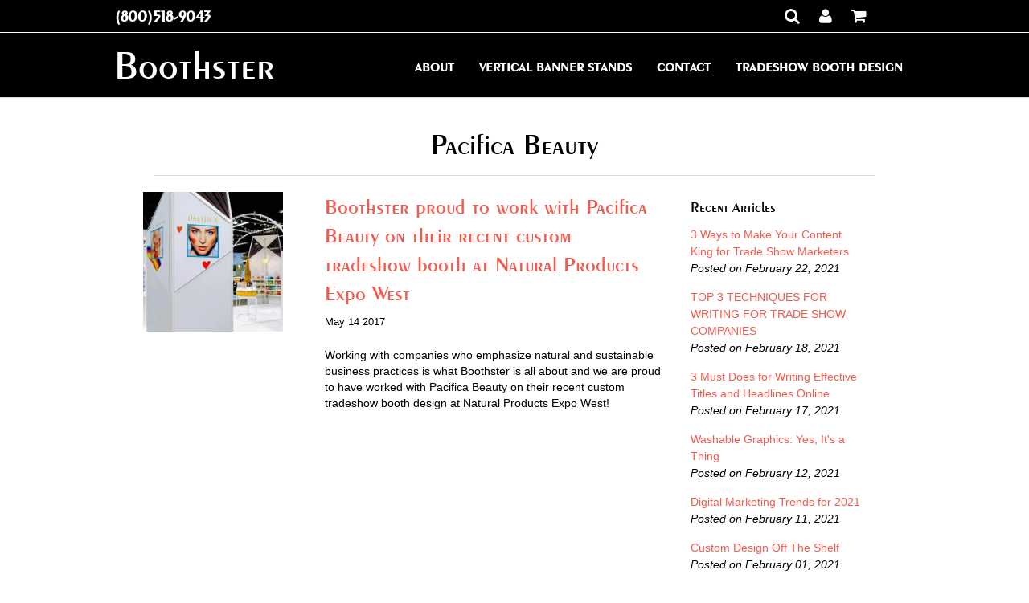

--- FILE ---
content_type: text/html; charset=utf-8
request_url: https://www.boothster.com/blogs/the-boothologist/tagged/pacifica-beauty
body_size: 19389
content:
<!doctype html>
<!--[if lt IE 7]><html class="no-js ie6 oldie" lang="en"><![endif]-->
<!--[if IE 7]><html class="no-js ie7 oldie" lang="en"><![endif]-->
<!--[if IE 8]><html class="no-js ie8 oldie" lang="en"><![endif]-->
<!--[if gt IE 8]><!--><html class="no-js" lang="en"><!--<![endif]-->
<head>
  <link rel="shortcut icon" href="//www.boothster.com/cdn/shop/t/9/assets/favicon.png?v=166941438503463108771478597358" type="image/png" />
  
  <!--include meta tags-->
  <meta charset="utf-8" />
  
  <title>
    The Boothologist - Vertical Banner Stands and Booth Designs &ndash; Boothster
  </title>
  
  <meta name="description" content="Booth expert talks booths, banner stands and design." />
  

<!--Begin Keywords Section -->








































<!--End Keywords Section -->

<meta name="geo.region" content="US-OR" />
  <meta name="geo.placename" content="Beaverton" />
  <meta name="geo.position" content="45.484518;-122.829404" />
  <meta name="ICBM" content="45.484518, -122.829404" />

  <meta name="author" content="Boothster">
  <meta name="viewport" content="width=device-width, initial-scale=1, user-scalable=1, minimum-scale=0.5, maximum-scale=1.0">
  <meta name="apple-mobile-web-app-capable" content="yes">

  <link rel="canonical" href="https://www.boothster.com/blogs/the-boothologist/tagged/pacifica-beauty" /> 
  


  <meta property="og:type" content="website" />
  <meta property="og:title" content="The Boothologist - Vertical Banner Stands and Booth Designs" />
  
    <meta property="og:image" content="http://www.boothster.com/cdn/shop/t/9/assets/logo.png?v=143477992520791484691478597378" />
    <meta property="og:image" content="https://www.boothster.com/cdn/shop/t/9/assets/logo.png?v=143477992520791484691478597378" />
  



<meta property="og:description" content="Booth expert talks booths, banner stands and design." />

<meta property="og:url" content="https://www.boothster.com/blogs/the-boothologist/tagged/pacifica-beauty" />
<meta property="og:site_name" content="Boothster" />
  
 

  <link href="//www.boothster.com/cdn/shop/t/9/assets/styles.css?v=86531488408456785171674756125" rel="stylesheet" type="text/css" media="all" />
  <link href="//www.boothster.com/cdn/shop/t/9/assets/magnific-popup.css?v=134501174097137954341478597378" rel="stylesheet" type="text/css" media="all" />
  <link href="//www.boothster.com/cdn/shop/t/9/assets/custom-master.css?v=124249378555002151361674756125" rel="stylesheet" type="text/css" media="all" />
  <link rel="stylesheet" href="//maxcdn.bootstrapcdn.com/font-awesome/4.3.0/css/font-awesome.min.css">

  
  
  <script src="//www.boothster.com/cdn/shop/t/9/assets/html5shiv.js?v=107268875627107148941478597361" type="text/javascript"></script>
  <script>window.performance && window.performance.mark && window.performance.mark('shopify.content_for_header.start');</script><meta id="shopify-digital-wallet" name="shopify-digital-wallet" content="/4299673/digital_wallets/dialog">
<meta name="shopify-checkout-api-token" content="7dc60cc5f523cc4f05fdbee6b04d3dd9">
<link rel="alternate" type="application/atom+xml" title="Feed" href="/blogs/the-boothologist/tagged/pacifica-beauty.atom" />
<script async="async" src="/checkouts/internal/preloads.js?locale=en-US"></script>
<link rel="preconnect" href="https://shop.app" crossorigin="anonymous">
<script async="async" src="https://shop.app/checkouts/internal/preloads.js?locale=en-US&shop_id=4299673" crossorigin="anonymous"></script>
<script id="shopify-features" type="application/json">{"accessToken":"7dc60cc5f523cc4f05fdbee6b04d3dd9","betas":["rich-media-storefront-analytics"],"domain":"www.boothster.com","predictiveSearch":true,"shopId":4299673,"locale":"en"}</script>
<script>var Shopify = Shopify || {};
Shopify.shop = "boothster.myshopify.com";
Shopify.locale = "en";
Shopify.currency = {"active":"USD","rate":"1.0"};
Shopify.country = "US";
Shopify.theme = {"name":"Launchpad V.2.2.2 Khoa Ng ","id":128236609,"schema_name":null,"schema_version":null,"theme_store_id":null,"role":"main"};
Shopify.theme.handle = "null";
Shopify.theme.style = {"id":null,"handle":null};
Shopify.cdnHost = "www.boothster.com/cdn";
Shopify.routes = Shopify.routes || {};
Shopify.routes.root = "/";</script>
<script type="module">!function(o){(o.Shopify=o.Shopify||{}).modules=!0}(window);</script>
<script>!function(o){function n(){var o=[];function n(){o.push(Array.prototype.slice.apply(arguments))}return n.q=o,n}var t=o.Shopify=o.Shopify||{};t.loadFeatures=n(),t.autoloadFeatures=n()}(window);</script>
<script>
  window.ShopifyPay = window.ShopifyPay || {};
  window.ShopifyPay.apiHost = "shop.app\/pay";
  window.ShopifyPay.redirectState = null;
</script>
<script id="shop-js-analytics" type="application/json">{"pageType":"blog"}</script>
<script defer="defer" async type="module" src="//www.boothster.com/cdn/shopifycloud/shop-js/modules/v2/client.init-shop-cart-sync_WVOgQShq.en.esm.js"></script>
<script defer="defer" async type="module" src="//www.boothster.com/cdn/shopifycloud/shop-js/modules/v2/chunk.common_C_13GLB1.esm.js"></script>
<script defer="defer" async type="module" src="//www.boothster.com/cdn/shopifycloud/shop-js/modules/v2/chunk.modal_CLfMGd0m.esm.js"></script>
<script type="module">
  await import("//www.boothster.com/cdn/shopifycloud/shop-js/modules/v2/client.init-shop-cart-sync_WVOgQShq.en.esm.js");
await import("//www.boothster.com/cdn/shopifycloud/shop-js/modules/v2/chunk.common_C_13GLB1.esm.js");
await import("//www.boothster.com/cdn/shopifycloud/shop-js/modules/v2/chunk.modal_CLfMGd0m.esm.js");

  window.Shopify.SignInWithShop?.initShopCartSync?.({"fedCMEnabled":true,"windoidEnabled":true});

</script>
<script>
  window.Shopify = window.Shopify || {};
  if (!window.Shopify.featureAssets) window.Shopify.featureAssets = {};
  window.Shopify.featureAssets['shop-js'] = {"shop-cart-sync":["modules/v2/client.shop-cart-sync_DuR37GeY.en.esm.js","modules/v2/chunk.common_C_13GLB1.esm.js","modules/v2/chunk.modal_CLfMGd0m.esm.js"],"init-fed-cm":["modules/v2/client.init-fed-cm_BucUoe6W.en.esm.js","modules/v2/chunk.common_C_13GLB1.esm.js","modules/v2/chunk.modal_CLfMGd0m.esm.js"],"shop-toast-manager":["modules/v2/client.shop-toast-manager_B0JfrpKj.en.esm.js","modules/v2/chunk.common_C_13GLB1.esm.js","modules/v2/chunk.modal_CLfMGd0m.esm.js"],"init-shop-cart-sync":["modules/v2/client.init-shop-cart-sync_WVOgQShq.en.esm.js","modules/v2/chunk.common_C_13GLB1.esm.js","modules/v2/chunk.modal_CLfMGd0m.esm.js"],"shop-button":["modules/v2/client.shop-button_B_U3bv27.en.esm.js","modules/v2/chunk.common_C_13GLB1.esm.js","modules/v2/chunk.modal_CLfMGd0m.esm.js"],"init-windoid":["modules/v2/client.init-windoid_DuP9q_di.en.esm.js","modules/v2/chunk.common_C_13GLB1.esm.js","modules/v2/chunk.modal_CLfMGd0m.esm.js"],"shop-cash-offers":["modules/v2/client.shop-cash-offers_BmULhtno.en.esm.js","modules/v2/chunk.common_C_13GLB1.esm.js","modules/v2/chunk.modal_CLfMGd0m.esm.js"],"pay-button":["modules/v2/client.pay-button_CrPSEbOK.en.esm.js","modules/v2/chunk.common_C_13GLB1.esm.js","modules/v2/chunk.modal_CLfMGd0m.esm.js"],"init-customer-accounts":["modules/v2/client.init-customer-accounts_jNk9cPYQ.en.esm.js","modules/v2/client.shop-login-button_DJ5ldayH.en.esm.js","modules/v2/chunk.common_C_13GLB1.esm.js","modules/v2/chunk.modal_CLfMGd0m.esm.js"],"avatar":["modules/v2/client.avatar_BTnouDA3.en.esm.js"],"checkout-modal":["modules/v2/client.checkout-modal_pBPyh9w8.en.esm.js","modules/v2/chunk.common_C_13GLB1.esm.js","modules/v2/chunk.modal_CLfMGd0m.esm.js"],"init-shop-for-new-customer-accounts":["modules/v2/client.init-shop-for-new-customer-accounts_BUoCy7a5.en.esm.js","modules/v2/client.shop-login-button_DJ5ldayH.en.esm.js","modules/v2/chunk.common_C_13GLB1.esm.js","modules/v2/chunk.modal_CLfMGd0m.esm.js"],"init-customer-accounts-sign-up":["modules/v2/client.init-customer-accounts-sign-up_CnczCz9H.en.esm.js","modules/v2/client.shop-login-button_DJ5ldayH.en.esm.js","modules/v2/chunk.common_C_13GLB1.esm.js","modules/v2/chunk.modal_CLfMGd0m.esm.js"],"init-shop-email-lookup-coordinator":["modules/v2/client.init-shop-email-lookup-coordinator_CzjY5t9o.en.esm.js","modules/v2/chunk.common_C_13GLB1.esm.js","modules/v2/chunk.modal_CLfMGd0m.esm.js"],"shop-follow-button":["modules/v2/client.shop-follow-button_CsYC63q7.en.esm.js","modules/v2/chunk.common_C_13GLB1.esm.js","modules/v2/chunk.modal_CLfMGd0m.esm.js"],"shop-login-button":["modules/v2/client.shop-login-button_DJ5ldayH.en.esm.js","modules/v2/chunk.common_C_13GLB1.esm.js","modules/v2/chunk.modal_CLfMGd0m.esm.js"],"shop-login":["modules/v2/client.shop-login_B9ccPdmx.en.esm.js","modules/v2/chunk.common_C_13GLB1.esm.js","modules/v2/chunk.modal_CLfMGd0m.esm.js"],"lead-capture":["modules/v2/client.lead-capture_D0K_KgYb.en.esm.js","modules/v2/chunk.common_C_13GLB1.esm.js","modules/v2/chunk.modal_CLfMGd0m.esm.js"],"payment-terms":["modules/v2/client.payment-terms_BWmiNN46.en.esm.js","modules/v2/chunk.common_C_13GLB1.esm.js","modules/v2/chunk.modal_CLfMGd0m.esm.js"]};
</script>
<script>(function() {
  var isLoaded = false;
  function asyncLoad() {
    if (isLoaded) return;
    isLoaded = true;
    var urls = ["https:\/\/chimpstatic.com\/mcjs-connected\/js\/users\/ded92572114ea58879c71558d\/43905cc255bdb74cc464c69e0.js?shop=boothster.myshopify.com"];
    for (var i = 0; i < urls.length; i++) {
      var s = document.createElement('script');
      s.type = 'text/javascript';
      s.async = true;
      s.src = urls[i];
      var x = document.getElementsByTagName('script')[0];
      x.parentNode.insertBefore(s, x);
    }
  };
  if(window.attachEvent) {
    window.attachEvent('onload', asyncLoad);
  } else {
    window.addEventListener('load', asyncLoad, false);
  }
})();</script>
<script id="__st">var __st={"a":4299673,"offset":-28800,"reqid":"699fa20a-e5d2-43ae-9222-46401a52d450-1769695496","pageurl":"www.boothster.com\/blogs\/the-boothologist\/tagged\/pacifica-beauty","s":"blogs-59957249","u":"989daab9f596","p":"blog","rtyp":"blog","rid":59957249};</script>
<script>window.ShopifyPaypalV4VisibilityTracking = true;</script>
<script id="captcha-bootstrap">!function(){'use strict';const t='contact',e='account',n='new_comment',o=[[t,t],['blogs',n],['comments',n],[t,'customer']],c=[[e,'customer_login'],[e,'guest_login'],[e,'recover_customer_password'],[e,'create_customer']],r=t=>t.map((([t,e])=>`form[action*='/${t}']:not([data-nocaptcha='true']) input[name='form_type'][value='${e}']`)).join(','),a=t=>()=>t?[...document.querySelectorAll(t)].map((t=>t.form)):[];function s(){const t=[...o],e=r(t);return a(e)}const i='password',u='form_key',d=['recaptcha-v3-token','g-recaptcha-response','h-captcha-response',i],f=()=>{try{return window.sessionStorage}catch{return}},m='__shopify_v',_=t=>t.elements[u];function p(t,e,n=!1){try{const o=window.sessionStorage,c=JSON.parse(o.getItem(e)),{data:r}=function(t){const{data:e,action:n}=t;return t[m]||n?{data:e,action:n}:{data:t,action:n}}(c);for(const[e,n]of Object.entries(r))t.elements[e]&&(t.elements[e].value=n);n&&o.removeItem(e)}catch(o){console.error('form repopulation failed',{error:o})}}const l='form_type',E='cptcha';function T(t){t.dataset[E]=!0}const w=window,h=w.document,L='Shopify',v='ce_forms',y='captcha';let A=!1;((t,e)=>{const n=(g='f06e6c50-85a8-45c8-87d0-21a2b65856fe',I='https://cdn.shopify.com/shopifycloud/storefront-forms-hcaptcha/ce_storefront_forms_captcha_hcaptcha.v1.5.2.iife.js',D={infoText:'Protected by hCaptcha',privacyText:'Privacy',termsText:'Terms'},(t,e,n)=>{const o=w[L][v],c=o.bindForm;if(c)return c(t,g,e,D).then(n);var r;o.q.push([[t,g,e,D],n]),r=I,A||(h.body.append(Object.assign(h.createElement('script'),{id:'captcha-provider',async:!0,src:r})),A=!0)});var g,I,D;w[L]=w[L]||{},w[L][v]=w[L][v]||{},w[L][v].q=[],w[L][y]=w[L][y]||{},w[L][y].protect=function(t,e){n(t,void 0,e),T(t)},Object.freeze(w[L][y]),function(t,e,n,w,h,L){const[v,y,A,g]=function(t,e,n){const i=e?o:[],u=t?c:[],d=[...i,...u],f=r(d),m=r(i),_=r(d.filter((([t,e])=>n.includes(e))));return[a(f),a(m),a(_),s()]}(w,h,L),I=t=>{const e=t.target;return e instanceof HTMLFormElement?e:e&&e.form},D=t=>v().includes(t);t.addEventListener('submit',(t=>{const e=I(t);if(!e)return;const n=D(e)&&!e.dataset.hcaptchaBound&&!e.dataset.recaptchaBound,o=_(e),c=g().includes(e)&&(!o||!o.value);(n||c)&&t.preventDefault(),c&&!n&&(function(t){try{if(!f())return;!function(t){const e=f();if(!e)return;const n=_(t);if(!n)return;const o=n.value;o&&e.removeItem(o)}(t);const e=Array.from(Array(32),(()=>Math.random().toString(36)[2])).join('');!function(t,e){_(t)||t.append(Object.assign(document.createElement('input'),{type:'hidden',name:u})),t.elements[u].value=e}(t,e),function(t,e){const n=f();if(!n)return;const o=[...t.querySelectorAll(`input[type='${i}']`)].map((({name:t})=>t)),c=[...d,...o],r={};for(const[a,s]of new FormData(t).entries())c.includes(a)||(r[a]=s);n.setItem(e,JSON.stringify({[m]:1,action:t.action,data:r}))}(t,e)}catch(e){console.error('failed to persist form',e)}}(e),e.submit())}));const S=(t,e)=>{t&&!t.dataset[E]&&(n(t,e.some((e=>e===t))),T(t))};for(const o of['focusin','change'])t.addEventListener(o,(t=>{const e=I(t);D(e)&&S(e,y())}));const B=e.get('form_key'),M=e.get(l),P=B&&M;t.addEventListener('DOMContentLoaded',(()=>{const t=y();if(P)for(const e of t)e.elements[l].value===M&&p(e,B);[...new Set([...A(),...v().filter((t=>'true'===t.dataset.shopifyCaptcha))])].forEach((e=>S(e,t)))}))}(h,new URLSearchParams(w.location.search),n,t,e,['guest_login'])})(!0,!0)}();</script>
<script integrity="sha256-4kQ18oKyAcykRKYeNunJcIwy7WH5gtpwJnB7kiuLZ1E=" data-source-attribution="shopify.loadfeatures" defer="defer" src="//www.boothster.com/cdn/shopifycloud/storefront/assets/storefront/load_feature-a0a9edcb.js" crossorigin="anonymous"></script>
<script crossorigin="anonymous" defer="defer" src="//www.boothster.com/cdn/shopifycloud/storefront/assets/shopify_pay/storefront-65b4c6d7.js?v=20250812"></script>
<script data-source-attribution="shopify.dynamic_checkout.dynamic.init">var Shopify=Shopify||{};Shopify.PaymentButton=Shopify.PaymentButton||{isStorefrontPortableWallets:!0,init:function(){window.Shopify.PaymentButton.init=function(){};var t=document.createElement("script");t.src="https://www.boothster.com/cdn/shopifycloud/portable-wallets/latest/portable-wallets.en.js",t.type="module",document.head.appendChild(t)}};
</script>
<script data-source-attribution="shopify.dynamic_checkout.buyer_consent">
  function portableWalletsHideBuyerConsent(e){var t=document.getElementById("shopify-buyer-consent"),n=document.getElementById("shopify-subscription-policy-button");t&&n&&(t.classList.add("hidden"),t.setAttribute("aria-hidden","true"),n.removeEventListener("click",e))}function portableWalletsShowBuyerConsent(e){var t=document.getElementById("shopify-buyer-consent"),n=document.getElementById("shopify-subscription-policy-button");t&&n&&(t.classList.remove("hidden"),t.removeAttribute("aria-hidden"),n.addEventListener("click",e))}window.Shopify?.PaymentButton&&(window.Shopify.PaymentButton.hideBuyerConsent=portableWalletsHideBuyerConsent,window.Shopify.PaymentButton.showBuyerConsent=portableWalletsShowBuyerConsent);
</script>
<script data-source-attribution="shopify.dynamic_checkout.cart.bootstrap">document.addEventListener("DOMContentLoaded",(function(){function t(){return document.querySelector("shopify-accelerated-checkout-cart, shopify-accelerated-checkout")}if(t())Shopify.PaymentButton.init();else{new MutationObserver((function(e,n){t()&&(Shopify.PaymentButton.init(),n.disconnect())})).observe(document.body,{childList:!0,subtree:!0})}}));
</script>
<link id="shopify-accelerated-checkout-styles" rel="stylesheet" media="screen" href="https://www.boothster.com/cdn/shopifycloud/portable-wallets/latest/accelerated-checkout-backwards-compat.css" crossorigin="anonymous">
<style id="shopify-accelerated-checkout-cart">
        #shopify-buyer-consent {
  margin-top: 1em;
  display: inline-block;
  width: 100%;
}

#shopify-buyer-consent.hidden {
  display: none;
}

#shopify-subscription-policy-button {
  background: none;
  border: none;
  padding: 0;
  text-decoration: underline;
  font-size: inherit;
  cursor: pointer;
}

#shopify-subscription-policy-button::before {
  box-shadow: none;
}

      </style>

<script>window.performance && window.performance.mark && window.performance.mark('shopify.content_for_header.end');</script>
  <script src="//ajax.googleapis.com/ajax/libs/jquery/1.9.1/jquery.min.js" type="text/javascript"></script>
  <script src="//www.boothster.com/cdn/shop/t/9/assets/jquery-migrate-1.2.0.min.js?v=151440869064874006631478597377" type="text/javascript"></script>
  <script src="//www.boothster.com/cdn/shopifycloud/storefront/assets/themes_support/option_selection-b017cd28.js" type="text/javascript"></script>
  <script src="//www.boothster.com/cdn/shopifycloud/storefront/assets/themes_support/api.jquery-7ab1a3a4.js" type="text/javascript"></script>
  
  <script src="//www.boothster.com/cdn/shop/t/9/assets/scripts.js?v=126535329336298868781478597396" type="text/javascript"></script>
  <script src="//www.boothster.com/cdn/shop/t/9/assets/jquery.magnific-popup.min.js?v=130266991297150798971478597378" type="text/javascript"></script>
  <script src="//www.boothster.com/cdn/shop/t/9/assets/jquery.masonry.min.js?v=109323621299823546881478597378" type="text/javascript"></script>
  <script src="//www.boothster.com/cdn/shop/t/9/assets/jquery.infinitescroll.min.js?v=93909361622591537241478597378" type="text/javascript"></script>

  <meta name="google-site-verification" content="dYRA9dzMitkSmz997dMiAG-5gTvjghIK5MWgBOeoXaQ" />
  <meta name="google-site-verification" content="W53iW8iFYts1nlkTC4MV2ajse4WPgy2sMWyHr0m3ZT0" />
  
  <meta name="google-site-verification" content="XGmbUU2Io3vO-gUEl6qzoA928IRmpAu1noNj1Mld8q8" />

  <script type="text/javascript">

//Javascript for mobile dropdown menu

function mobileMain(){
  var topLevelCats = document.getElementsByClassName('topLevelCats');
  var subbbLevelCats = document.getElementsByClassName('subContainer');
  if(topLevelCats[0].style.display == "none") {
    var i;
    for (i = 0; i < topLevelCats.length; i++) {
      topLevelCats[i].style.display = "block";
    }
  }
  else {
    for (i = 0; i < topLevelCats.length; i++) {
      topLevelCats[i].style.display = "none";
    }
    for (i = 0; i < subbbLevelCats.length; i++) {
      subbbLevelCats[i].style.display = "none";
    }
  }
}
function mobileMenu(clicked_id){
  var subLevelCatss = '' + clicked_id + 'b';
  var subLevelCats = document.getElementById(subLevelCatss);
  if(subLevelCats.style.display == "none") {
    subLevelCats.style.display = "block";
  }
  else {
    subLevelCats.style.display = "none";
  }
}
</script>
<link rel="stylesheet"  href="https://cdn.shopify.com/s/files/1/0429/9673/t/9/assets/working14.css" type="text/css" />

<meta name="google-site-verification" content="TxqSbQLxMrfImYDc9G_XmO512dofDkRkJtAzRFSi4SY" />
  <style>
div#pricingContainer,div#pricingContainerb{
display: block;
width:100%;
margin: 0px auto;
border-right:1px solid black;
border-left:1px solid black;
}
div.titleRow{
display: block;
background-color: black
}
div.titleCell{
display:inline-block;
text-align: center;
color: white;
height: 23px;
    line-height: 25px;
}
div.contentRow{
display: block;
border-bottom:1px solid black;
}
div.contentCell{
display: inline-block;
    text-align: left;
    color: black;
    height: 23px;
    text-indent: 20px;
    line-height: 25px;
}
.left{
width:75%;
border-right:1px solid black;
}
.right{
width:24%;
}
@media screen and (max-width: 700px){
div.contentCell {
    display: inline-block;
    text-align: center;
    color: black;
    height: auto;
    text-indent: 0px;
    line-height: inherit;
    padding: 5px 10px;
    min-height: 50px;
word-wrap: break-word;
}
div.titleCell {
    display: inline-block;
    text-align: center;
    color: white;
    height: auto;
    line-height: 20px;
    padding: 10px 0px 10px 0px;
}
  div#pricingContainerb{
  }
  }
    
    
  .toolbar-wrapper .numbr {
    color: white !important;
    font-family: 'jpfonta' !important;
    font-size: 20px;
    font-weight: 600;
    line-height: 40px;
    margin: 0;
}
  .logo > h1 > a{
color:white;
  }
  #transparency.row{
    background-color: black;
  }
  ul#bigonee.dropdown{
    min-width: 355px !important;
  }
  #nav ul li.dropdown .dropdown li:hover {
    background: black none repeat scroll 0 0;
    color: #fff;
    opacity: 1;
}
  #nav ul li:hover a.link-nav {
    background: black none repeat scroll 0 0;
    color: #fff;
    opacity: 1;
}
  #nav ul li.dropdown .dropdown {
    background: black none repeat scroll 0 0;
    border: medium none;
    box-shadow: none;
    margin: 0;
    min-width: 320px;
    padding: 0;
}
  #nav ul li a {
    font-size: 16px;
    font-weight: 600;
    text-transform: uppercase;
    font-family: 'jpfonta';
    line-height: 36px;
    color: white;
}
  .logo h1 a {
    font-size: 50px;
    line-height: 40px !important;
}
  .span3.logo-top {
    width: auto;
}
  .header-wrapp #nav {
    float: right;
    padding-top: 25px !important;
}
    .toolbar-wrapper {
    width: 100%;
    height: 40px;
    background: black;
}
  p.numbr{
text-align:left !important;
}
ul.unstyled{
text-align:right !important;
}
    div#blog div.span12 h1 {
    text-align: left;
    padding: 12px 40px;
    color: white;
    background-color: black;
    border-radius: 20px;
    margin-bottom: 40px;
    font-family: jpfonta !important;
    font-weight: 500;
    line-height: 65px;
}
    .span12 {
    margin: 0px auto !important;
    float: none !important;
}
    body > div.footer-wrapper > footer > div:nth-child(5) > div > p{
    text-align:center !important;
    }
    #nav > nav.main > ul{
    text-align:center !important;
    }
    @media screen and (max-width: 1026px){
      div#byboothster{
      text-align: center;
    }
      .logo-top {
    display: inline-block;
    float: none;
    margin: 0 auto;
    width: 100% !important;
  }
    }
  @media screen and (min-width:768px) and (max-width: 1026px){  
    
}
    @media screen and (max-width:768px){
    div#blog div.span12 h1{
      padding: 12px 0px !important;
        font-size:10vw;
      }
      nav {
    margin-bottom: 0px;
}
.header-wrapp #nav {
    float: right;
    padding-top: 0px !important;
}
    }
    @media screen and (max-width:500px){
      div#blog div.span12 h1{
      padding: 12px 0px !important;
        font-size:10vw;
      }
    }

  </style>
  

<link href="https://monorail-edge.shopifysvc.com" rel="dns-prefetch">
<script>(function(){if ("sendBeacon" in navigator && "performance" in window) {try {var session_token_from_headers = performance.getEntriesByType('navigation')[0].serverTiming.find(x => x.name == '_s').description;} catch {var session_token_from_headers = undefined;}var session_cookie_matches = document.cookie.match(/_shopify_s=([^;]*)/);var session_token_from_cookie = session_cookie_matches && session_cookie_matches.length === 2 ? session_cookie_matches[1] : "";var session_token = session_token_from_headers || session_token_from_cookie || "";function handle_abandonment_event(e) {var entries = performance.getEntries().filter(function(entry) {return /monorail-edge.shopifysvc.com/.test(entry.name);});if (!window.abandonment_tracked && entries.length === 0) {window.abandonment_tracked = true;var currentMs = Date.now();var navigation_start = performance.timing.navigationStart;var payload = {shop_id: 4299673,url: window.location.href,navigation_start,duration: currentMs - navigation_start,session_token,page_type: "blog"};window.navigator.sendBeacon("https://monorail-edge.shopifysvc.com/v1/produce", JSON.stringify({schema_id: "online_store_buyer_site_abandonment/1.1",payload: payload,metadata: {event_created_at_ms: currentMs,event_sent_at_ms: currentMs}}));}}window.addEventListener('pagehide', handle_abandonment_event);}}());</script>
<script id="web-pixels-manager-setup">(function e(e,d,r,n,o){if(void 0===o&&(o={}),!Boolean(null===(a=null===(i=window.Shopify)||void 0===i?void 0:i.analytics)||void 0===a?void 0:a.replayQueue)){var i,a;window.Shopify=window.Shopify||{};var t=window.Shopify;t.analytics=t.analytics||{};var s=t.analytics;s.replayQueue=[],s.publish=function(e,d,r){return s.replayQueue.push([e,d,r]),!0};try{self.performance.mark("wpm:start")}catch(e){}var l=function(){var e={modern:/Edge?\/(1{2}[4-9]|1[2-9]\d|[2-9]\d{2}|\d{4,})\.\d+(\.\d+|)|Firefox\/(1{2}[4-9]|1[2-9]\d|[2-9]\d{2}|\d{4,})\.\d+(\.\d+|)|Chrom(ium|e)\/(9{2}|\d{3,})\.\d+(\.\d+|)|(Maci|X1{2}).+ Version\/(15\.\d+|(1[6-9]|[2-9]\d|\d{3,})\.\d+)([,.]\d+|)( \(\w+\)|)( Mobile\/\w+|) Safari\/|Chrome.+OPR\/(9{2}|\d{3,})\.\d+\.\d+|(CPU[ +]OS|iPhone[ +]OS|CPU[ +]iPhone|CPU IPhone OS|CPU iPad OS)[ +]+(15[._]\d+|(1[6-9]|[2-9]\d|\d{3,})[._]\d+)([._]\d+|)|Android:?[ /-](13[3-9]|1[4-9]\d|[2-9]\d{2}|\d{4,})(\.\d+|)(\.\d+|)|Android.+Firefox\/(13[5-9]|1[4-9]\d|[2-9]\d{2}|\d{4,})\.\d+(\.\d+|)|Android.+Chrom(ium|e)\/(13[3-9]|1[4-9]\d|[2-9]\d{2}|\d{4,})\.\d+(\.\d+|)|SamsungBrowser\/([2-9]\d|\d{3,})\.\d+/,legacy:/Edge?\/(1[6-9]|[2-9]\d|\d{3,})\.\d+(\.\d+|)|Firefox\/(5[4-9]|[6-9]\d|\d{3,})\.\d+(\.\d+|)|Chrom(ium|e)\/(5[1-9]|[6-9]\d|\d{3,})\.\d+(\.\d+|)([\d.]+$|.*Safari\/(?![\d.]+ Edge\/[\d.]+$))|(Maci|X1{2}).+ Version\/(10\.\d+|(1[1-9]|[2-9]\d|\d{3,})\.\d+)([,.]\d+|)( \(\w+\)|)( Mobile\/\w+|) Safari\/|Chrome.+OPR\/(3[89]|[4-9]\d|\d{3,})\.\d+\.\d+|(CPU[ +]OS|iPhone[ +]OS|CPU[ +]iPhone|CPU IPhone OS|CPU iPad OS)[ +]+(10[._]\d+|(1[1-9]|[2-9]\d|\d{3,})[._]\d+)([._]\d+|)|Android:?[ /-](13[3-9]|1[4-9]\d|[2-9]\d{2}|\d{4,})(\.\d+|)(\.\d+|)|Mobile Safari.+OPR\/([89]\d|\d{3,})\.\d+\.\d+|Android.+Firefox\/(13[5-9]|1[4-9]\d|[2-9]\d{2}|\d{4,})\.\d+(\.\d+|)|Android.+Chrom(ium|e)\/(13[3-9]|1[4-9]\d|[2-9]\d{2}|\d{4,})\.\d+(\.\d+|)|Android.+(UC? ?Browser|UCWEB|U3)[ /]?(15\.([5-9]|\d{2,})|(1[6-9]|[2-9]\d|\d{3,})\.\d+)\.\d+|SamsungBrowser\/(5\.\d+|([6-9]|\d{2,})\.\d+)|Android.+MQ{2}Browser\/(14(\.(9|\d{2,})|)|(1[5-9]|[2-9]\d|\d{3,})(\.\d+|))(\.\d+|)|K[Aa][Ii]OS\/(3\.\d+|([4-9]|\d{2,})\.\d+)(\.\d+|)/},d=e.modern,r=e.legacy,n=navigator.userAgent;return n.match(d)?"modern":n.match(r)?"legacy":"unknown"}(),u="modern"===l?"modern":"legacy",c=(null!=n?n:{modern:"",legacy:""})[u],f=function(e){return[e.baseUrl,"/wpm","/b",e.hashVersion,"modern"===e.buildTarget?"m":"l",".js"].join("")}({baseUrl:d,hashVersion:r,buildTarget:u}),m=function(e){var d=e.version,r=e.bundleTarget,n=e.surface,o=e.pageUrl,i=e.monorailEndpoint;return{emit:function(e){var a=e.status,t=e.errorMsg,s=(new Date).getTime(),l=JSON.stringify({metadata:{event_sent_at_ms:s},events:[{schema_id:"web_pixels_manager_load/3.1",payload:{version:d,bundle_target:r,page_url:o,status:a,surface:n,error_msg:t},metadata:{event_created_at_ms:s}}]});if(!i)return console&&console.warn&&console.warn("[Web Pixels Manager] No Monorail endpoint provided, skipping logging."),!1;try{return self.navigator.sendBeacon.bind(self.navigator)(i,l)}catch(e){}var u=new XMLHttpRequest;try{return u.open("POST",i,!0),u.setRequestHeader("Content-Type","text/plain"),u.send(l),!0}catch(e){return console&&console.warn&&console.warn("[Web Pixels Manager] Got an unhandled error while logging to Monorail."),!1}}}}({version:r,bundleTarget:l,surface:e.surface,pageUrl:self.location.href,monorailEndpoint:e.monorailEndpoint});try{o.browserTarget=l,function(e){var d=e.src,r=e.async,n=void 0===r||r,o=e.onload,i=e.onerror,a=e.sri,t=e.scriptDataAttributes,s=void 0===t?{}:t,l=document.createElement("script"),u=document.querySelector("head"),c=document.querySelector("body");if(l.async=n,l.src=d,a&&(l.integrity=a,l.crossOrigin="anonymous"),s)for(var f in s)if(Object.prototype.hasOwnProperty.call(s,f))try{l.dataset[f]=s[f]}catch(e){}if(o&&l.addEventListener("load",o),i&&l.addEventListener("error",i),u)u.appendChild(l);else{if(!c)throw new Error("Did not find a head or body element to append the script");c.appendChild(l)}}({src:f,async:!0,onload:function(){if(!function(){var e,d;return Boolean(null===(d=null===(e=window.Shopify)||void 0===e?void 0:e.analytics)||void 0===d?void 0:d.initialized)}()){var d=window.webPixelsManager.init(e)||void 0;if(d){var r=window.Shopify.analytics;r.replayQueue.forEach((function(e){var r=e[0],n=e[1],o=e[2];d.publishCustomEvent(r,n,o)})),r.replayQueue=[],r.publish=d.publishCustomEvent,r.visitor=d.visitor,r.initialized=!0}}},onerror:function(){return m.emit({status:"failed",errorMsg:"".concat(f," has failed to load")})},sri:function(e){var d=/^sha384-[A-Za-z0-9+/=]+$/;return"string"==typeof e&&d.test(e)}(c)?c:"",scriptDataAttributes:o}),m.emit({status:"loading"})}catch(e){m.emit({status:"failed",errorMsg:(null==e?void 0:e.message)||"Unknown error"})}}})({shopId: 4299673,storefrontBaseUrl: "https://www.boothster.com",extensionsBaseUrl: "https://extensions.shopifycdn.com/cdn/shopifycloud/web-pixels-manager",monorailEndpoint: "https://monorail-edge.shopifysvc.com/unstable/produce_batch",surface: "storefront-renderer",enabledBetaFlags: ["2dca8a86"],webPixelsConfigList: [{"id":"86442082","eventPayloadVersion":"v1","runtimeContext":"LAX","scriptVersion":"1","type":"CUSTOM","privacyPurposes":["ANALYTICS"],"name":"Google Analytics tag (migrated)"},{"id":"shopify-app-pixel","configuration":"{}","eventPayloadVersion":"v1","runtimeContext":"STRICT","scriptVersion":"0450","apiClientId":"shopify-pixel","type":"APP","privacyPurposes":["ANALYTICS","MARKETING"]},{"id":"shopify-custom-pixel","eventPayloadVersion":"v1","runtimeContext":"LAX","scriptVersion":"0450","apiClientId":"shopify-pixel","type":"CUSTOM","privacyPurposes":["ANALYTICS","MARKETING"]}],isMerchantRequest: false,initData: {"shop":{"name":"Boothster","paymentSettings":{"currencyCode":"USD"},"myshopifyDomain":"boothster.myshopify.com","countryCode":"US","storefrontUrl":"https:\/\/www.boothster.com"},"customer":null,"cart":null,"checkout":null,"productVariants":[],"purchasingCompany":null},},"https://www.boothster.com/cdn","1d2a099fw23dfb22ep557258f5m7a2edbae",{"modern":"","legacy":""},{"shopId":"4299673","storefrontBaseUrl":"https:\/\/www.boothster.com","extensionBaseUrl":"https:\/\/extensions.shopifycdn.com\/cdn\/shopifycloud\/web-pixels-manager","surface":"storefront-renderer","enabledBetaFlags":"[\"2dca8a86\"]","isMerchantRequest":"false","hashVersion":"1d2a099fw23dfb22ep557258f5m7a2edbae","publish":"custom","events":"[[\"page_viewed\",{}]]"});</script><script>
  window.ShopifyAnalytics = window.ShopifyAnalytics || {};
  window.ShopifyAnalytics.meta = window.ShopifyAnalytics.meta || {};
  window.ShopifyAnalytics.meta.currency = 'USD';
  var meta = {"page":{"pageType":"blog","resourceType":"blog","resourceId":59957249,"requestId":"699fa20a-e5d2-43ae-9222-46401a52d450-1769695496"}};
  for (var attr in meta) {
    window.ShopifyAnalytics.meta[attr] = meta[attr];
  }
</script>
<script class="analytics">
  (function () {
    var customDocumentWrite = function(content) {
      var jquery = null;

      if (window.jQuery) {
        jquery = window.jQuery;
      } else if (window.Checkout && window.Checkout.$) {
        jquery = window.Checkout.$;
      }

      if (jquery) {
        jquery('body').append(content);
      }
    };

    var hasLoggedConversion = function(token) {
      if (token) {
        return document.cookie.indexOf('loggedConversion=' + token) !== -1;
      }
      return false;
    }

    var setCookieIfConversion = function(token) {
      if (token) {
        var twoMonthsFromNow = new Date(Date.now());
        twoMonthsFromNow.setMonth(twoMonthsFromNow.getMonth() + 2);

        document.cookie = 'loggedConversion=' + token + '; expires=' + twoMonthsFromNow;
      }
    }

    var trekkie = window.ShopifyAnalytics.lib = window.trekkie = window.trekkie || [];
    if (trekkie.integrations) {
      return;
    }
    trekkie.methods = [
      'identify',
      'page',
      'ready',
      'track',
      'trackForm',
      'trackLink'
    ];
    trekkie.factory = function(method) {
      return function() {
        var args = Array.prototype.slice.call(arguments);
        args.unshift(method);
        trekkie.push(args);
        return trekkie;
      };
    };
    for (var i = 0; i < trekkie.methods.length; i++) {
      var key = trekkie.methods[i];
      trekkie[key] = trekkie.factory(key);
    }
    trekkie.load = function(config) {
      trekkie.config = config || {};
      trekkie.config.initialDocumentCookie = document.cookie;
      var first = document.getElementsByTagName('script')[0];
      var script = document.createElement('script');
      script.type = 'text/javascript';
      script.onerror = function(e) {
        var scriptFallback = document.createElement('script');
        scriptFallback.type = 'text/javascript';
        scriptFallback.onerror = function(error) {
                var Monorail = {
      produce: function produce(monorailDomain, schemaId, payload) {
        var currentMs = new Date().getTime();
        var event = {
          schema_id: schemaId,
          payload: payload,
          metadata: {
            event_created_at_ms: currentMs,
            event_sent_at_ms: currentMs
          }
        };
        return Monorail.sendRequest("https://" + monorailDomain + "/v1/produce", JSON.stringify(event));
      },
      sendRequest: function sendRequest(endpointUrl, payload) {
        // Try the sendBeacon API
        if (window && window.navigator && typeof window.navigator.sendBeacon === 'function' && typeof window.Blob === 'function' && !Monorail.isIos12()) {
          var blobData = new window.Blob([payload], {
            type: 'text/plain'
          });

          if (window.navigator.sendBeacon(endpointUrl, blobData)) {
            return true;
          } // sendBeacon was not successful

        } // XHR beacon

        var xhr = new XMLHttpRequest();

        try {
          xhr.open('POST', endpointUrl);
          xhr.setRequestHeader('Content-Type', 'text/plain');
          xhr.send(payload);
        } catch (e) {
          console.log(e);
        }

        return false;
      },
      isIos12: function isIos12() {
        return window.navigator.userAgent.lastIndexOf('iPhone; CPU iPhone OS 12_') !== -1 || window.navigator.userAgent.lastIndexOf('iPad; CPU OS 12_') !== -1;
      }
    };
    Monorail.produce('monorail-edge.shopifysvc.com',
      'trekkie_storefront_load_errors/1.1',
      {shop_id: 4299673,
      theme_id: 128236609,
      app_name: "storefront",
      context_url: window.location.href,
      source_url: "//www.boothster.com/cdn/s/trekkie.storefront.a804e9514e4efded663580eddd6991fcc12b5451.min.js"});

        };
        scriptFallback.async = true;
        scriptFallback.src = '//www.boothster.com/cdn/s/trekkie.storefront.a804e9514e4efded663580eddd6991fcc12b5451.min.js';
        first.parentNode.insertBefore(scriptFallback, first);
      };
      script.async = true;
      script.src = '//www.boothster.com/cdn/s/trekkie.storefront.a804e9514e4efded663580eddd6991fcc12b5451.min.js';
      first.parentNode.insertBefore(script, first);
    };
    trekkie.load(
      {"Trekkie":{"appName":"storefront","development":false,"defaultAttributes":{"shopId":4299673,"isMerchantRequest":null,"themeId":128236609,"themeCityHash":"8883417851251030112","contentLanguage":"en","currency":"USD","eventMetadataId":"ab51279d-a096-45d2-af2c-f938c9d34931"},"isServerSideCookieWritingEnabled":true,"monorailRegion":"shop_domain","enabledBetaFlags":["65f19447","b5387b81"]},"Session Attribution":{},"S2S":{"facebookCapiEnabled":false,"source":"trekkie-storefront-renderer","apiClientId":580111}}
    );

    var loaded = false;
    trekkie.ready(function() {
      if (loaded) return;
      loaded = true;

      window.ShopifyAnalytics.lib = window.trekkie;

      var originalDocumentWrite = document.write;
      document.write = customDocumentWrite;
      try { window.ShopifyAnalytics.merchantGoogleAnalytics.call(this); } catch(error) {};
      document.write = originalDocumentWrite;

      window.ShopifyAnalytics.lib.page(null,{"pageType":"blog","resourceType":"blog","resourceId":59957249,"requestId":"699fa20a-e5d2-43ae-9222-46401a52d450-1769695496","shopifyEmitted":true});

      var match = window.location.pathname.match(/checkouts\/(.+)\/(thank_you|post_purchase)/)
      var token = match? match[1]: undefined;
      if (!hasLoggedConversion(token)) {
        setCookieIfConversion(token);
        
      }
    });


        var eventsListenerScript = document.createElement('script');
        eventsListenerScript.async = true;
        eventsListenerScript.src = "//www.boothster.com/cdn/shopifycloud/storefront/assets/shop_events_listener-3da45d37.js";
        document.getElementsByTagName('head')[0].appendChild(eventsListenerScript);

})();</script>
  <script>
  if (!window.ga || (window.ga && typeof window.ga !== 'function')) {
    window.ga = function ga() {
      (window.ga.q = window.ga.q || []).push(arguments);
      if (window.Shopify && window.Shopify.analytics && typeof window.Shopify.analytics.publish === 'function') {
        window.Shopify.analytics.publish("ga_stub_called", {}, {sendTo: "google_osp_migration"});
      }
      console.error("Shopify's Google Analytics stub called with:", Array.from(arguments), "\nSee https://help.shopify.com/manual/promoting-marketing/pixels/pixel-migration#google for more information.");
    };
    if (window.Shopify && window.Shopify.analytics && typeof window.Shopify.analytics.publish === 'function') {
      window.Shopify.analytics.publish("ga_stub_initialized", {}, {sendTo: "google_osp_migration"});
    }
  }
</script>
<script
  defer
  src="https://www.boothster.com/cdn/shopifycloud/perf-kit/shopify-perf-kit-3.1.0.min.js"
  data-application="storefront-renderer"
  data-shop-id="4299673"
  data-render-region="gcp-us-east1"
  data-page-type="blog"
  data-theme-instance-id="128236609"
  data-theme-name=""
  data-theme-version=""
  data-monorail-region="shop_domain"
  data-resource-timing-sampling-rate="10"
  data-shs="true"
  data-shs-beacon="true"
  data-shs-export-with-fetch="true"
  data-shs-logs-sample-rate="1"
  data-shs-beacon-endpoint="https://www.boothster.com/api/collect"
></script>
</head>
<body class="page-blog  ">
  <!-- Begin toolbar -->
  <div class="toolbar-wrapper row">
    <div class="wrapper clearfix">
      <div class="ph-numbr span6">
        <p class="numbr" style="">(800)518-9043</p>
      </div>
      <div class="login-cart span6">
        <ul class="unstyled">
          <li class="search-bar">
            <a href="/search"><i class="fa fa-search"></i></a>
          </li>

          <li class="login">
            <a href="/account/login"><i class="fa fa-user"></i></a>
          </li>
          <li id="cart-target" class="toolbar-cart ">
            <a href="/cart" class="cart" title="Shopping Cart"><i class="fa fa-shopping-cart"></i><span id="cart-count">0</span></a>
          </li>
        </ul>    
      </div>
    </div>
  </div>
  <!-- End toolbar -->
  <!-- Begin wrapper -->
  <div id="transparency" style="border-top: 1px solid white;" class="row">
    <div class="header-wrapp wrapper">     
      <!-- Begin below navigation -->
      <div class="span3 logo-top">
        <div class="logo">
          <h1 style="font-family: jpfonta !important; font-weight: 500;font-size: 46px;"><a style="color:white;text-decoration:none" href="/">Boothster</a></h1>
        </div> <!--logo close-->
      </div> <!--span3 logo-top-->


      <section id="nav" class="span9 nav-top">
        <nav class="main">
          <ul class="horizontal unstyled clearfix">
  
  
  <li class="dropdown"><a href="/pages/about-booth-design-ideas" class="link-nav">
    <span>ABOUT</span></a>
    
    <ul class="dropdown">
      
      <li><a href="/pages/about-booth-design-ideas">About Boothster</a></li>
      
      <li><a href="/pages/faqs">QA with Founder</a></li>
      
      <li><a href="/blogs/the-boothologist" class="current">Booth Design Blog</a></li>
      
      <li><a href="/pages/custom-tradeshow-booth-design-reviews">Booth Design Reviews</a></li>
      
      <li><a href="/pages/pricing">Tradeshow Booth Pricing</a></li>
      
      <li><a href="/pages/booth-design-glossary-of-terms">Glossary of Terms</a></li>
      
      <li><a href="/pages/vertical-banner-stands1">Tradeshow Banner Stands</a></li>
      
      <li><a href="/pages/graphics-requirement">Graphic Requirements</a></li>
      
      <li><a href="/pages/custom-booth-design-resources">Booth Design Resources</a></li>
      
    </ul>
    
  </li>
  
  
  
  <li class="dropdown"><a href="/pages/vertical-banner-stands1" class="link-nav">
    <span>VERTICAL BANNER STANDS</span></a>
    
    <ul id="bigonee" class="dropdown">
      
      <li><a href="/collections/all">ALL RECYCLABLE BANNER STANDS</a></li>
      
      <li><a href="/products/reclaimed-wood-tradeshow-lightbox-display-8-x-8">RECLAIMED WOOD FINISH LIGHTBOX 8' X 8'</a></li>
      
      <li><a href="/products/reclaimed-wood-tradeshow-lightbox-display-4-x-8">RECLAIMED WOOD FINISH LIGHTBOX 4' X 8'</a></li>
      
      <li><a href="/products/full-size-recyclable-table-top-tradeshow-display-with-vertical-triple-banner-stand-and-table-runner">RECYCLABLE TABLETOP TRIPLE DISPLAY</a></li>
      
      <li><a href="/products/recyclable-tabletop-tradeshow-banner-stand">RECYCLABLE TABLETOP SINGLE DISPLAY</a></li>
      
      <li><a href="/products/two-in-one-recyclable-banner-stand">2 IN 1 RECYCLABLE BANNER STAND</a></li>
      
      <li><a href="/products/green-vertical-banner-stands">ECOROLLA TRADESHOW BANNER STAND</a></li>
      
      <li><a href="/products/baby-vertical-banner-stand-bamboo">TABLETOP MINI BANNER STAND</a></li>
      
      <li><a href="/products/table-runner">TRADESHOW TABLE RUNNER</a></li>
      
      <li><a href="/products/mini-table-top-display">TABLETOP TRIPLE BANNER STAND</a></li>
      
      <li><a href="/products/tradeshow-booth-wall-display">PREMIUM WALL DISPLAY</a></li>
      
      <li><a href="/products/professional-tradeshow-booth-wall-display">PROFESSIONAL WALL DISPLAY</a></li>
      
      <li><a href="/collections/tradeshow-shipping-containers-cases-and-crates">TRADESHOW SHIPPING CASES</a></li>
      
      <li><a href="/products/small-tradeshow-shipping-case">SMALL TRADESHOW SHIPPING CASE</a></li>
      
      <li><a href="/pages/rentals">TRADESHOW BOOTH RENTALS</a></li>
      
      <li><a href="/pages/graphics-requirement">GRAPHICS REQUIREMENTS</a></li>
      
    </ul>
    
  </li>
  
  
  
  <li>
    <a href="/pages/contact" class="link-nav">
      <span>CONTACT</span></a>
  </li>
  
  
  
  <li class="dropdown"><a href="https://tradeshowboothdesign.boothster.com/" class="link-nav">
    <span>TRADESHOW BOOTH DESIGN</span></a>
    
    <ul class="dropdown">
      
      <li><a href="https://tradeshowboothdesign.boothster.com/tradeshow-booth-sizes/">Booth Designs By Size</a></li>
      
      <li><a href="https://tradeshowboothdesign.boothster.com/tradeshow-booth-designs/">Booth Designs By Industry</a></li>
      
      <li><a href="/pages/booth-design-ideas">Booth Design Ideas</a></li>
      
      <li><a href="/pages/booth-design-ideas">Custom Booth Portfolio</a></li>
      
      <li><a href="/pages/budget-booths">Budget Booth Portfolio</a></li>
      
      <li><a href="/pages/green-booth-design-ideas">What's a green booth design?</a></li>
      
      <li><a href="/pages/eco-trade-show-booth">Booth Design Case Study</a></li>
      
      <li><a href="/pages/pricing">Booth Pricing</a></li>
      
    </ul>
    
  </li>
  
  
</ul>

        </nav> <!-- /.main -->
        <nav class="mobile clearfix">
          <div style="width:100%;display:block;min-height:56px;"><!-- BEGIN MOBILE MENU -->
<div style="" id="mobileMenuContainer">
  <div onclick="mobileMain()" style="min-height:56px;border-top:2px solid #989da1;border-bottom:2px solid #989da1;cursor:pointer;">
    <div class="menu-btn" id="menu-btnb">
      <div></div>
      <span></span>
      <span></span>
      <span></span>
    </div>
  </div>
  <div id="" style="display:none;" class="topLevelCats">
    <div class="subMenuLeft" onclick="window.location.href='https://www.boothster.com/pages/about-booth-design-ideas'">
      <h2 class="tlTitle">
        <a href="https://www.boothster.com/pages/about-booth-design-ideas" style="color:#344e83;">About Boothster</a>
      </h2>
    </div>
    <div class="subMenuRight">
      <div onclick="mobileMenu(this.id)" class="menu-btn" id="tlIndustries">
        <div></div>
        <span></span>
        <span></span>
      </div>
    </div>
  </div>
  <div id="tlIndustriesb" class="subContainer" style="display:none;">
    <div onclick="window.location.href='https://www.boothster.com/pages/faqs'" class="subLevelCatsb">
    <h3 class=""><a href="https://www.boothster.com/pages/faqs">QA With Boothster Founder</a></h3>
    </div>
    <div class="subLevelCatsb" onclick="window.location.href='https://www.boothster.com/blogs/the-boothologist'">
      <h3 class=""><a href="https://www.boothster.com/blogs/the-boothologist">Tradeshow Booth Design Blog</a></h3>
    </div>
    <div class="subLevelCatsb" onclick="window.location.href='https://www.boothster.com/pages/vertical-banner-stands1'">
      <h3 class=""><a href="https://www.boothster.com/pages/vertical-banner-stands1">Tradeshow Banner Stands</a></h3>
    </div>
    <div class="subLevelCatsb" onclick="window.location.href='https://www.boothster.com/pages/pricing'">
      <h3 class=""><a href="https://www.boothster.com/pages/pricing">Tradeshow Booth Pricing</a></h3>
    </div>
    <div class="subLevelCatsb" onclick="window.location.href='https://www.boothster.com/pages/custom-tradeshow-booth-design-reviews'">
      <h3 class=""><a href="https://www.boothster.com/pages/custom-tradeshow-booth-design-reviews">Tradeshow Booth Design Reviews</a></h3>
    </div>
    <div class="subLevelCatsb" onclick="window.location.href='https://www.boothster.com/pages/booth-design-glossary-of-terms'">
      <h3 class=""><a href="https://www.boothster.com/pages/booth-design-glossary-of-terms">Glossary of Booth Design Terms</a></h3>
    </div>
  </div>
  <div id="" style="display:none;" class="topLevelCats">
    <div class="subMenuLeft" onclick="window.location.href='https://www.boothster.com/pages/vertical-banner-stands1'">
      <h2 class="tlTitle">
        <a href="https://www.boothster.com/pages/vertical-banner-stands1" style="color:#344e83;">Vertical Banner Stands</a>
      </h2>
    </div>
    <div class="subMenuRight">
      <div onclick="mobileMenu(this.id)" class="menu-btn" id="tlResources">
        <div></div>
        <span></span>
        <span></span>
      </div>
    </div>
  </div>
  <div id="tlResourcesb" class="subContainer" style="display:none;">
    <div class="subLevelCatsc" onclick="window.location.href='https://www.boothster.com/collections/all'">
      <h3 class=""><a href="https://www.boothster.com/collections/all">All Banner Stand Products</a></h3>
    </div>
    <div class="subLevelCatsc" onclick="window.location.href='https://www.boothster.com/products/green-vertical-banner-stands'">
      <h3 class=""><a href="https://www.boothster.com/products/green-vertical-banner-stands">Eco Rolla Banner Stand</a></h3>
    </div>
     <div class="subLevelCatsc" onclick="window.location.href='https://www.boothster.com/products/full-size-recyclable-table-top-tradeshow-display-with-vertical-triple-banner-stand-and-table-runner'">
      <h3 class=""><a href="https://www.boothster.com/products/full-size-recyclable-table-top-tradeshow-display-with-vertical-triple-banner-stand-and-table-runner">Recyclable Tabletop Triple Display</a></h3>
    </div>
     <div class="subLevelCatsc" onclick="window.location.href='https://www.boothster.com/products/recyclable-tabletop-tradeshow-banner-stand'">
      <h3 class=""><a href="https://www.boothster.com/products/recyclable-tabletop-tradeshow-banner-stand">Recyclable Tabletop Single Display</a></h3>
    </div>
     <div class="subLevelCatsc" onclick="window.location.href='https://www.boothster.com/products/two-in-one-recyclable-banner-stand'">
      <h3 class=""><a href="https://www.boothster.com/products/two-in-one-recyclable-banner-stand">2 In 1 Recyclable Banner Stand</a></h3>
    </div>
    <div class="subLevelCatsc" onclick="window.location.href='https://www.boothster.com/products/vertical-bamboo-banner-stand'">
      <h3 class=""><a href="https://www.boothster.com/products/vertical-bamboo-banner-stand">Bamboo Banner Stand</a></h3>
    </div>
    <div class="subLevelCatsc" onclick="window.location.href='https://www.boothster.com/products/baby-vertical-banner-stand-bamboo'">
      <h3 class=""><a href="https://www.boothster.com/products/baby-vertical-banner-stand-bamboo">Tabletop Mini Banner Stand</a></h3>
    </div>
    <div class="subLevelCatsc" onclick="window.location.href='https://www.boothster.com/products/table-runner'">
      <h3 class=""><a href="https://www.boothster.com/products/table-runner">Tradeshow Table Runner</a></h3>
    </div>
    <!--<div class="subLevelCatsc" onclick="window.location.href='/products/mini-table-top-display'">
      <h3 class=""><a href="/products/mini-table-top-display">Tabletop Triple Banner Stand</a></h3>
    </div>-->
    <div class="subLevelCatsc" onclick="window.location.href='/products/tradeshow-booth-wall-display'">
      <h3 class=""><a href="/products/tradeshow-booth-wall-display">Premium Wall Display</a></h3>
    </div>
    <div class="subLevelCatsc" onclick="window.location.href='/products/professional-tradeshow-booth-wall-display'">
      <h3 class=""><a href="/products/professional-tradeshow-booth-wall-display">Professional Wall Display</a></h3>
    </div>
    <div class="subLevelCatsc" onclick="window.location.href='/products/trade-show-shipping-case'">
      <h3 class=""><a href="/products/trade-show-shipping-case">Tradeshow Shipping Case</a></h3>
    </div>
    <div class="subLevelCatsc" onclick="window.location.href='/products/small-tradeshow-shipping-case'">
      <h3 class=""><a href="/products/small-tradeshow-shipping-case">Small Tradeshow Shipping Case</a></h3>
    </div>
    <div class="subLevelCatsc" onclick="window.location.href='https://www.boothster.com/pages/rentals'">
      <h3 class=""><a href="https://www.boothster.com/pages/rentals">Tradeshow Booth Rentals</a></h3>
    </div>
    <div class="subLevelCatsc" onclick="window.location.href='https://www.boothster.com/pages/graphics-requirement'">
      <h3 class=""><a href="https://www.boothster.com/pages/graphics-requirement">Graphics Requirements</a></h3>
    </div>
  </div>
  <div id="" style="display:none;" class="topLevelCats">
    <div class="subMenuLeft" onclick="window.location.href='https://tradeshowboothdesign.boothster.com/'">
      <h2 class="tlTitle">
        <a href="https://tradeshowboothdesign.boothster.com/" style="color:#344e83;">Tradeshow Booth Design</a>
      </h2>
    </div>
    <div class="subMenuRight">
      <div onclick="mobileMenu(this.id)" class="menu-btn" id="tlAbout">
        <div></div>
        <span></span>
        <span></span>
      </div>
    </div>
  </div>
  <div id="tlAboutb" class="subContainer" style="display:none;">
    <div class="subLevelCatse" onclick="window.location.href='https://tradeshowboothdesign.boothster.com/tradeshow-booth-sizes/'">
      <h3 class=""><a href="https://tradeshowboothdesign.boothster.com/tradeshow-booth-sizes/">Booth Designs By Size</a></h3>
    </div>
    <div class="subLevelCatse" onclick="window.location.href='https://tradeshowboothdesign.boothster.com/tradeshow-booth-designs/'">
      <h3 class=""><a href="https://tradeshowboothdesign.boothster.com/tradeshow-booth-designs/">Booth Design By Industry</a></h3>
    </div>
    <div class="subLevelCatse" onclick="window.location.href='https://www.boothster.com/pages/booth-design-ideas'">
      <h3 class=""><a href="https://www.boothster.com/pages/booth-design-ideas">Booth Design Ideas</a></h3>
    </div>
    <div class="subLevelCatse" onclick="window.location.href='https://www.boothster.com/pages/booth-design-ideas'">
      <h3 class=""><a href="https://www.boothster.com/pages/booth-design-ideas">Custom Booth Portfolio</a></h3>
    </div>
    <div class="subLevelCatse" onclick="window.location.href='https://www.boothster.com/pages/budget-booths'">
      <h3 class=""><a href="https://www.boothster.com/pages/budget-booths">Budget Booth Portfolio</a></h3>
    </div>
    <div class="subLevelCatse" onclick="window.location.href='https://www.boothster.com/pages/green-booth-design-ideas'">
      <h3 class=""><a href="https://www.boothster.com/pages/green-booth-design-ideas">What's a Green Booth Design?</a></h3>
    </div>
    <div class="subLevelCatse" onclick="window.location.href='https://www.boothster.com/pages/eco-trade-show-booth'">
      <h3 class=""><a href="https://www.boothster.com/pages/eco-trade-show-booth">Booth Design Case Study</a></h3>
    </div>
    <div class="subLevelCatse" onclick="window.location.href='https://www.boothster.com/pages/pricing'">
      <h3 class=""><a href="https://www.boothster.com/pages/pricing">Tradeshow Booth Pricing</a></h3>
    </div>
  </div>
  <div id="" style="display:none;" class="topLevelCats">
    <div class="subMenuLeft" onclick="window.location.href='https://www.boothster.com/pages/contact'">
      <h2 class="tlTitle">
        <a href="https://www.boothster.com/pages/contact" style="color:#344e83;">Contact</a>
      </h2>
    </div>
    <div class="subMenuRight">
      <div onclick="window.location.href='https://www.boothster.com/pages/contact'" class="menu-btn" id="tlSupport">
      </div>
    </div>
  </div>
</div>
    <!-- END OF MOBILE MENU --></div>
        </nav> <!-- /.mobile --> 
      </section><!--row p30-nav-top--> 
      <!-- End below navigation -->
    </div><!--header-top close-->
  </div> <!--top-->  

  <div id="byboothster" style="width:100%;max-width: 966px;height: 49px;margin:0px auto">
  <div style="display:inline-block;vertical-align: bottom;"><h3 style="margin-bottom: 2px;padding-bottom: 0px;vertical-align: baseline;font-size: 28px;">By</h3></div>
  <div style="display:inline-block;vertical-align: top;"><a style="color:black;text-decoration:none" href="/">
  <img src="//cdn.shopify.com/s/files/1/0429/9673/t/9/assets/Boothster_Booth_Design_Logo_New4.png?16868901114468615008" alt="Boothster" style="vertical-align: bottom;width: 120px;margin-left: 10px;">
  </a>
  </div>
</div> 

  <div id="blog">

  <div class="row title">
    <div class="wrapper"> 
    </div>
  </div> 
  <style>
    #boothologistTitle > h1 > span{
      font-size: 70px;
      }
    #blog > div.row.title > div > div{
    display:none !important;
    }
    p#jpTexxt {
    font-family: jpfonta !important;
    font-weight: 500;
    font-size: 30px;
    line-height: 50px;
    margin-top: 30px;
}
    #blog div#boothologistTitle {
    display: block !important;
    margin: 0px auto;
    float: none;
}
    div.thisone.article{
      width:90%;margin:0px auto;
    }
    div.articleImag{
      display:inline-block;
      float:left;
      width:30%;
    }
    div.articleImag img{
      max-width:390px;
      width:90%;
    }
    div.articleTit{
      display:inline-block;
      float:right;
      width: 65%;
    }
    @media screen and (max-width: 1024px){
      h1{
        text-align: center !important;
        margin-bottom:40px;
      }
      div.thisone.article{
        max-width:none;
        width:90%;
        margin:0px auto;
        text-align:center;
      }
      div.articleImag{
        display:block;
        float:none;
        width:100%;
        margin: 0px auto;
        text-align: center;
        margin-bottom:30px;
      }
      div.articleTit{
        display:block;
        float:none;
        width:100%;
        margin: 0px auto;
        text-align: left;
      }
    }
    @media screen and (max-width:768px){
      
      p#jpTexxt {
    font-family: jpfonta !important;
    font-weight: 500;
    font-size: 30px;
    line-height: 50px;
    margin-top: 30px;
    text-align: center;
}
      
      #blog div#boothologistTitle {
    display: block !important;
    margin: 0px auto;
    float: none;
    width: 90%;
}
      
    div.thisone.article {
    max-width: none !important;
    width: 90% !important;
    margin: 0px auto !important;
}
    }
    @media screen and (max-width: 560px){
      
      #boothologistTitle > h1 > span{
      font-size: 10vw !important;
      }
    }
    @media screen and (max-width: 385px){
      #blog div#boothologistTitle {
    display: block !important;
    margin: 0px auto;
    float: none;
    width: 90%;
}
      #boothologistTitle > h1 > span{
      font-size: 10vw;
      }
    }
  </style>
  <!-- Begin content -->
  <div class="row">
    <div class="wrapper">
    
      
        
  <h1 style="text-align:center;"> Pacifica Beauty</h1>

     
      
     
<hr style="width:90%; margin:20px auto;" class="divider" />


      
      <div class="span9 articles">
        
        <div style="" class="thisone article clearfix">
          <div class="articleImag">
          <a style="cursor:pointer;" href="/blogs/the-boothologist/boothster-proud-to-work-with-pacifica-beauty-on-their-recent-custom-tradeshow-booth-at-natural-products-expo-west"><img src="//www.boothster.com/cdn/shop/articles/custom_green_tradeshow_booth_pacifica_beauty_94f7915e-a692-4085-8b2c-69b696004c83_400x400.jpg?v=1515526536" alt="Boothster proud to work with Pacifica Beauty on their recent custom tradeshow booth at Natural Products Expo West"></a>
          </div>
          <div class="articleTit"><h1><a href="/blogs/the-boothologist/boothster-proud-to-work-with-pacifica-beauty-on-their-recent-custom-tradeshow-booth-at-natural-products-expo-west">Boothster proud to work with Pacifica Beauty on their recent custom tradeshow booth at Natural Products Expo West</a> <span class="date" style="display: block;">May 14 2017</span></h1>
            <meta charset="utf-8"><span>Working with companies who emphasize natural and sustainable business practices is what Boothster is all about and we are proud to have worked with Pacifica Beauty on their recent custom tradeshow booth design at Natural Products Expo West!</span>
          </div>
        </div>
        
        
        
      </div>

      

      <!-- Begin sidebar -->
      <div class="span3 sidebar">
  
  <h3>Recent Articles</h3>
  
  <div class="article">
    <p><a href="/blogs/the-boothologist/3-ways-to-make-your-content-king-for-trade-show-marketers">3 Ways to Make Your Content King for Trade Show Marketers</a> <em>Posted on February 22, 2021</em></p>
  </div>
  
  <div class="article">
    <p><a href="/blogs/the-boothologist/top-3-techniques-for-writing-for-trade-show-companies">TOP 3 TECHNIQUES FOR WRITING FOR TRADE SHOW COMPANIES</a> <em>Posted on February 18, 2021</em></p>
  </div>
  
  <div class="article">
    <p><a href="/blogs/the-boothologist/3-must-does-for-writing-effective-titles-and-headlines-online">3 Must Does for Writing Effective Titles and Headlines Online</a> <em>Posted on February 17, 2021</em></p>
  </div>
  
  <div class="article">
    <p><a href="/blogs/the-boothologist/washable-graphics-yes-its-a-thing">Washable Graphics: Yes, It's a Thing</a> <em>Posted on February 12, 2021</em></p>
  </div>
  
  <div class="article">
    <p><a href="/blogs/the-boothologist/digital-marketing-trends-for-2021">Digital Marketing Trends for 2021</a> <em>Posted on February 11, 2021</em></p>
  </div>
  
  <div class="article">
    <p><a href="/blogs/the-boothologist/custom-looking-solutions-from-off-the-shelf">Custom Design Off The Shelf</a> <em>Posted on February 01, 2021</em></p>
  </div>
  
  <div class="article">
    <p><a href="/blogs/the-boothologist/bingo-bango-bongo">Bingo Bango Bongo</a> <em>Posted on January 29, 2021</em></p>
  </div>
  
  <div class="article">
    <p><a href="/blogs/the-boothologist/booth-design-for-japan-tourism-board">Booth Design for Japan Tourism Board</a> <em>Posted on December 22, 2020</em></p>
  </div>
  
  <div class="article">
    <p><a href="/blogs/the-boothologist/vaccine-maker-astrazeneca-buys-recyclable-vertical-banner-stand">Vaccine Maker AstraZeneca Buys Recyclable Vertical Banner Stand</a> <em>Posted on November 29, 2020</em></p>
  </div>
  
  <div class="article">
    <p><a href="/blogs/the-boothologist/amazing-stats-on-size-of-global-events-industry">Amazing Stats on Size of Global Events Industry</a> <em>Posted on October 23, 2020</em></p>
  </div>
  
  
  
  <div class="clearfix">

    <h3>Tags</h3>
    <ul class="tags">
      <li><a href="https://www.boothster.com/blogs/the-boothologist">All</a>
      
      
      <li><a href="/blogs/the-boothologist/tagged/10-x-10-tradeshow-booths" title="Show articles tagged 10 X 10 Tradeshow Booths">10 X 10 Tradeshow Booths</a></li>
      
      
      
      <li><a href="/blogs/the-boothologist/tagged/10-x-20-tradeshow-booths" title="Show articles tagged 10 X 20 Tradeshow Booths">10 X 20 Tradeshow Booths</a></li>
      
      
      
      <li><a href="/blogs/the-boothologist/tagged/20-x-20-tradeshow-booths" title="Show articles tagged 20 X 20 Tradeshow Booths">20 X 20 Tradeshow Booths</a></li>
      
      
      
      <li><a href="/blogs/the-boothologist/tagged/20-x-30-tradeshow-booths" title="Show articles tagged 20 X 30 Tradeshow Booths">20 X 30 Tradeshow Booths</a></li>
      
      
      
      <li><a href="/blogs/the-boothologist/tagged/attune-foods" title="Show articles tagged Attune Foods">Attune Foods</a></li>
      
      
      
      <li><a href="/blogs/the-boothologist/tagged/avoid-pvc-materials" title="Show articles tagged Avoid PVC Materials">Avoid PVC Materials</a></li>
      
      
      
      <li><a href="/blogs/the-boothologist/tagged/baby-industry-tradeshow-booths" title="Show articles tagged Baby Industry Tradeshow Booths">Baby Industry Tradeshow Booths</a></li>
      
      
      
      <li><a href="/blogs/the-boothologist/tagged/bamboo" title="Show articles tagged bamboo">bamboo</a></li>
      
      
      
      <li><a href="/blogs/the-boothologist/tagged/bamboo-banner-stands" title="Show articles tagged Bamboo Banner Stands">Bamboo Banner Stands</a></li>
      
      
      
      <li><a href="/blogs/the-boothologist/tagged/bamboo-tradeshow-booths" title="Show articles tagged Bamboo Tradeshow Booths">Bamboo Tradeshow Booths</a></li>
      
      
      
      <li><a href="/blogs/the-boothologist/tagged/banner-stand" title="Show articles tagged banner stand">banner stand</a></li>
      
      
      
      <li><a href="/blogs/the-boothologist/tagged/banner-stands-that-are-made-in-the-usa" title="Show articles tagged banner stands that are made in the usa">banner stands that are made in the usa</a></li>
      
      
      
      <li><a href="/blogs/the-boothologist/tagged/best-tradeshow-booth-companies" title="Show articles tagged Best Tradeshow Booth Companies">Best Tradeshow Booth Companies</a></li>
      
      
      
      <li><a href="/blogs/the-boothologist/tagged/booth-banner-stands" title="Show articles tagged Booth Banner Stands">Booth Banner Stands</a></li>
      
      
      
      <li><a href="/blogs/the-boothologist/tagged/booth-budgeting" title="Show articles tagged booth budgeting">booth budgeting</a></li>
      
      
      
      <li><a href="/blogs/the-boothologist/tagged/booth-design" title="Show articles tagged Booth Design">Booth Design</a></li>
      
      
      
      <li><a href="/blogs/the-boothologist/tagged/booth-design-for-fancy-foods-show" title="Show articles tagged Booth Design for Fancy Foods Show">Booth Design for Fancy Foods Show</a></li>
      
      
      
      <li><a href="/blogs/the-boothologist/tagged/booth-design-for-outdoor-retailers-show" title="Show articles tagged Booth Design for Outdoor Retailers Show">Booth Design for Outdoor Retailers Show</a></li>
      
      
      
      <li><a href="/blogs/the-boothologist/tagged/booth-design-ideas" title="Show articles tagged booth design ideas">booth design ideas</a></li>
      
      
      
      <li><a href="/blogs/the-boothologist/tagged/booth-designs-for-npew" title="Show articles tagged Booth Designs for NPEW">Booth Designs for NPEW</a></li>
      
      
      
      <li><a href="/blogs/the-boothologist/tagged/boothologist" title="Show articles tagged Boothologist">Boothologist</a></li>
      
      
      
      <li><a href="/blogs/the-boothologist/tagged/boothology" title="Show articles tagged Boothology">Boothology</a></li>
      
      
      
      <li><a href="/blogs/the-boothologist/tagged/cannabis-industry" title="Show articles tagged cannabis industry">cannabis industry</a></li>
      
      
      
      <li><a href="/blogs/the-boothologist/tagged/cannabis-industry-tradeshow-booths" title="Show articles tagged cannabis industry tradeshow booths">cannabis industry tradeshow booths</a></li>
      
      
      
      <li><a href="/blogs/the-boothologist/tagged/cannabis-tradeshows" title="Show articles tagged cannabis tradeshows">cannabis tradeshows</a></li>
      
      
      
      <li><a href="/blogs/the-boothologist/tagged/cardboard-tradeshow-booth-design" title="Show articles tagged cardboard tradeshow booth design">cardboard tradeshow booth design</a></li>
      
      
      
      <li><a href="/blogs/the-boothologist/tagged/cardboard-tradeshow-booths" title="Show articles tagged Cardboard Tradeshow Booths">Cardboard Tradeshow Booths</a></li>
      
      
      
      <li><a href="/blogs/the-boothologist/tagged/cellulose-fiberboard" title="Show articles tagged cellulose fiberboard">cellulose fiberboard</a></li>
      
      
      
      <li><a href="/blogs/the-boothologist/tagged/cellulose-fiberboard-or-cardboard" title="Show articles tagged cellulose fiberboard or cardboard">cellulose fiberboard or cardboard</a></li>
      
      
      
      <li><a href="/blogs/the-boothologist/tagged/convention-center" title="Show articles tagged convention center">convention center</a></li>
      
      
      
      <li><a href="/blogs/the-boothologist/tagged/corona" title="Show articles tagged corona">corona</a></li>
      
      
      
      <li><a href="/blogs/the-boothologist/tagged/cost-effective-tradeshow-booths" title="Show articles tagged Cost Effective Tradeshow Booths">Cost Effective Tradeshow Booths</a></li>
      
      
      
      <li><a href="/blogs/the-boothologist/tagged/covid" title="Show articles tagged covid">covid</a></li>
      
      
      
      <li><a href="/blogs/the-boothologist/tagged/custom-booth-design-for-food-industry" title="Show articles tagged custom booth design for food industry">custom booth design for food industry</a></li>
      
      
      
      <li><a href="/blogs/the-boothologist/tagged/custom-tradeshow-banner-stands" title="Show articles tagged Custom Tradeshow Banner Stands">Custom Tradeshow Banner Stands</a></li>
      
      
      
      <li><a href="/blogs/the-boothologist/tagged/custom-tradeshow-booth" title="Show articles tagged Custom Tradeshow Booth">Custom Tradeshow Booth</a></li>
      
      
      
      <li><a href="/blogs/the-boothologist/tagged/custom-tradeshow-booth-design" title="Show articles tagged custom tradeshow booth design">custom tradeshow booth design</a></li>
      
      
      
      <li><a href="/blogs/the-boothologist/tagged/custom-tradeshow-wall-display-for-advance-biometrix" title="Show articles tagged custom tradeshow wall display for Advance Biometrix">custom tradeshow wall display for Advance Biometrix</a></li>
      
      
      
      <li><a href="/blogs/the-boothologist/tagged/digital" title="Show articles tagged digital">digital</a></li>
      
      
      
      <li><a href="/blogs/the-boothologist/tagged/digital-marketing" title="Show articles tagged digital marketing">digital marketing</a></li>
      
      
      
      <li><a href="/blogs/the-boothologist/tagged/dr-praegers" title="Show articles tagged Dr Praegers">Dr Praegers</a></li>
      
      
      
      <li><a href="/blogs/the-boothologist/tagged/earthcruiser" title="Show articles tagged Earthcruiser">Earthcruiser</a></li>
      
      
      
      <li><a href="/blogs/the-boothologist/tagged/eco-friendly-tradeshow-booth" title="Show articles tagged Eco Friendly Tradeshow Booth">Eco Friendly Tradeshow Booth</a></li>
      
      
      
      <li><a href="/blogs/the-boothologist/tagged/eco-friendly-tradeshow-booth-materials" title="Show articles tagged Eco Friendly Tradeshow Booth Materials">Eco Friendly Tradeshow Booth Materials</a></li>
      
      
      
      <li><a href="/blogs/the-boothologist/tagged/eco-rolla" title="Show articles tagged Eco Rolla">Eco Rolla</a></li>
      
      
      
      <li><a href="/blogs/the-boothologist/tagged/ecofriendly-expo-booths" title="Show articles tagged ecofriendly expo booths">ecofriendly expo booths</a></li>
      
      
      
      <li><a href="/blogs/the-boothologist/tagged/ecofriendly-tradeshow-booth-design" title="Show articles tagged Ecofriendly Tradeshow Booth Design">Ecofriendly Tradeshow Booth Design</a></li>
      
      
      
      <li><a href="/blogs/the-boothologist/tagged/ecofriendly-tradeshow-booth-design-and-logistics" title="Show articles tagged ecofriendly tradeshow booth design and logistics">ecofriendly tradeshow booth design and logistics</a></li>
      
      
      
      <li><a href="/blogs/the-boothologist/tagged/ecofriendly-tradeshow-booths" title="Show articles tagged ecofriendly tradeshow booths">ecofriendly tradeshow booths</a></li>
      
      
      
      <li><a href="/blogs/the-boothologist/tagged/energy-industry-tradeshow-booths" title="Show articles tagged Energy Industry Tradeshow Booths">Energy Industry Tradeshow Booths</a></li>
      
      
      
      <li><a href="/blogs/the-boothologist/tagged/environmentally-friendly" title="Show articles tagged environmentally friendly">environmentally friendly</a></li>
      
      
      
      <li><a href="/blogs/the-boothologist/tagged/exhibit" title="Show articles tagged exhibit">exhibit</a></li>
      
      
      
      <li><a href="/blogs/the-boothologist/tagged/exhibit-budgeting" title="Show articles tagged exhibit budgeting">exhibit budgeting</a></li>
      
      
      
      <li><a href="/blogs/the-boothologist/tagged/experiential-retail" title="Show articles tagged experiential retail">experiential retail</a></li>
      
      
      
      <li><a href="/blogs/the-boothologist/tagged/extensis" title="Show articles tagged Extensis">Extensis</a></li>
      
      
      
      <li><a href="/blogs/the-boothologist/tagged/fcc" title="Show articles tagged fcc">fcc</a></li>
      
      
      
      <li><a href="/blogs/the-boothologist/tagged/flora-health" title="Show articles tagged Flora Health">Flora Health</a></li>
      
      
      
      <li><a href="/blogs/the-boothologist/tagged/food-beverage-industry-tradeshow-booths" title="Show articles tagged Food &amp; Beverage Industry Tradeshow Booths">Food & Beverage Industry Tradeshow Booths</a></li>
      
      
      
      <li><a href="/blogs/the-boothologist/tagged/food-industry-tradeshow-booths" title="Show articles tagged food industry tradeshow booths">food industry tradeshow booths</a></li>
      
      
      
      <li><a href="/blogs/the-boothologist/tagged/fsc-certified" title="Show articles tagged Fsc Certified">Fsc Certified</a></li>
      
      
      
      <li><a href="/blogs/the-boothologist/tagged/fsc-certified-paper-products" title="Show articles tagged FSC certified paper products">FSC certified paper products</a></li>
      
      
      
      <li><a href="/blogs/the-boothologist/tagged/fsc-certified-wood-products" title="Show articles tagged FSC certified wood products">FSC certified wood products</a></li>
      
      
      
      <li><a href="/blogs/the-boothologist/tagged/global-pet-expo" title="Show articles tagged Global Pet Expo">Global Pet Expo</a></li>
      
      
      
      <li><a href="/blogs/the-boothologist/tagged/government-agency-tradeshow-booths" title="Show articles tagged Government Agency Tradeshow Booths">Government Agency Tradeshow Booths</a></li>
      
      
      
      <li><a href="/blogs/the-boothologist/tagged/green" title="Show articles tagged green">green</a></li>
      
      
      
      <li><a href="/blogs/the-boothologist/tagged/green-booth-design-ideas" title="Show articles tagged green booth design ideas">green booth design ideas</a></li>
      
      
      
      <li><a href="/blogs/the-boothologist/tagged/green-custom-tradeshow-booth-design" title="Show articles tagged Green Custom Tradeshow Booth Design">Green Custom Tradeshow Booth Design</a></li>
      
      
      
      <li><a href="/blogs/the-boothologist/tagged/green-design" title="Show articles tagged green design">green design</a></li>
      
      
      
      <li><a href="/blogs/the-boothologist/tagged/green-printed-banner-materials" title="Show articles tagged green printed banner materials">green printed banner materials</a></li>
      
      
      
      <li><a href="/blogs/the-boothologist/tagged/green-vertical-banner-stand" title="Show articles tagged Green Vertical Banner Stand">Green Vertical Banner Stand</a></li>
      
      
      
      <li><a href="/blogs/the-boothologist/tagged/lightbox-displays" title="Show articles tagged Lightbox Displays">Lightbox Displays</a></li>
      
      
      
      <li><a href="/blogs/the-boothologist/tagged/made-of" title="Show articles tagged Made Of">Made Of</a></li>
      
      
      
      <li><a href="/blogs/the-boothologist/tagged/marijuana-industry" title="Show articles tagged marijuana industry">marijuana industry</a></li>
      
      
      
      <li><a href="/blogs/the-boothologist/tagged/marijuana-tradeshow-booths" title="Show articles tagged marijuana tradeshow booths">marijuana tradeshow booths</a></li>
      
      
      
      <li><a href="/blogs/the-boothologist/tagged/misc-tradeshow-booths" title="Show articles tagged Misc Tradeshow Booths">Misc Tradeshow Booths</a></li>
      
      
      
      <li><a href="/blogs/the-boothologist/tagged/mjbizcon-tradeshow-booths" title="Show articles tagged MJBizCon Tradeshow Booths">MJBizCon Tradeshow Booths</a></li>
      
      
      
      <li><a href="/blogs/the-boothologist/tagged/natural-products-west-show" title="Show articles tagged Natural Products West Show">Natural Products West Show</a></li>
      
      
      
      <li><a href="/blogs/the-boothologist/tagged/notched-card-tradeshow-booth" title="Show articles tagged notched card tradeshow booth">notched card tradeshow booth</a></li>
      
      
      
      <li><a href="/blogs/the-boothologist/tagged/notched-card-tradeshow-booth-design-system" title="Show articles tagged Notched Card Tradeshow Booth Design System">Notched Card Tradeshow Booth Design System</a></li>
      
      
      
      <li><a href="/blogs/the-boothologist/tagged/npew-booths" title="Show articles tagged NPEW Booths">NPEW Booths</a></li>
      
      
      
      <li><a href="/blogs/the-boothologist/tagged/odyssey-cannabis-co" title="Show articles tagged Odyssey Cannabis Co">Odyssey Cannabis Co</a></li>
      
      
      
      <li class="active"><a href="/blogs/the-boothologist" title="Widen search to articles that aren&#39;t tagged Pacifica Beauty">Pacifica Beauty</a></li>
      
      
      
      <li><a href="/blogs/the-boothologist/tagged/paper-tube-tradeshow-booths" title="Show articles tagged Paper Tube Tradeshow Booths">Paper Tube Tradeshow Booths</a></li>
      
      
      
      <li><a href="/blogs/the-boothologist/tagged/pet-industry-tradeshow-booths" title="Show articles tagged Pet Industry Tradeshow Booths">Pet Industry Tradeshow Booths</a></li>
      
      
      
      <li><a href="/blogs/the-boothologist/tagged/product-photography" title="Show articles tagged product photography">product photography</a></li>
      
      
      
      <li><a href="/blogs/the-boothologist/tagged/reclaimed" title="Show articles tagged reclaimed">reclaimed</a></li>
      
      
      
      <li><a href="/blogs/the-boothologist/tagged/reclaimed-wood" title="Show articles tagged reclaimed wood">reclaimed wood</a></li>
      
      
      
      <li><a href="/blogs/the-boothologist/tagged/reclaimed-wood-tradeshow-booths" title="Show articles tagged Reclaimed Wood Tradeshow Booths">Reclaimed Wood Tradeshow Booths</a></li>
      
      
      
      <li><a href="/blogs/the-boothologist/tagged/recyclable-banners" title="Show articles tagged Recyclable Banners">Recyclable Banners</a></li>
      
      
      
      <li><a href="/blogs/the-boothologist/tagged/recyclable-tradeshow-banner-stands" title="Show articles tagged Recyclable Tradeshow Banner Stands">Recyclable Tradeshow Banner Stands</a></li>
      
      
      
      <li><a href="/blogs/the-boothologist/tagged/recyclable-tradeshow-booth" title="Show articles tagged Recyclable Tradeshow Booth">Recyclable Tradeshow Booth</a></li>
      
      
      
      <li><a href="/blogs/the-boothologist/tagged/recyclable-tradeshow-booth-design" title="Show articles tagged Recyclable Tradeshow Booth Design">Recyclable Tradeshow Booth Design</a></li>
      
      
      
      <li><a href="/blogs/the-boothologist/tagged/recyclable-tradeshow-booths" title="Show articles tagged Recyclable Tradeshow Booths">Recyclable Tradeshow Booths</a></li>
      
      
      
      <li><a href="/blogs/the-boothologist/tagged/recyclable-tube-booth-design" title="Show articles tagged recyclable tube booth design">recyclable tube booth design</a></li>
      
      
      
      <li><a href="/blogs/the-boothologist/tagged/recyclable-tube-booths" title="Show articles tagged recyclable tube booths">recyclable tube booths</a></li>
      
      
      
      <li><a href="/blogs/the-boothologist/tagged/retail" title="Show articles tagged retail">retail</a></li>
      
      
      
      <li><a href="/blogs/the-boothologist/tagged/retail-design" title="Show articles tagged retail design">retail design</a></li>
      
      
      
      <li><a href="/blogs/the-boothologist/tagged/retail-environments" title="Show articles tagged retail environments">retail environments</a></li>
      
      
      
      <li><a href="/blogs/the-boothologist/tagged/retail-pop-up-shop" title="Show articles tagged retail pop up shop">retail pop up shop</a></li>
      
      
      
      <li><a href="/blogs/the-boothologist/tagged/software-industry-tradeshow-booths" title="Show articles tagged Software Industry Tradeshow Booths">Software Industry Tradeshow Booths</a></li>
      
      
      
      <li><a href="/blogs/the-boothologist/tagged/soy-plywood-tradeshow-booths" title="Show articles tagged Soy Plywood Tradeshow Booths">Soy Plywood Tradeshow Booths</a></li>
      
      
      
      <li><a href="/blogs/the-boothologist/tagged/stretch-fabric-tradeshow-booths" title="Show articles tagged Stretch Fabric Tradeshow Booths">Stretch Fabric Tradeshow Booths</a></li>
      
      
      
      <li><a href="/blogs/the-boothologist/tagged/stretched-fabric-tradeshow-booths" title="Show articles tagged Stretched Fabric Tradeshow Booths">Stretched Fabric Tradeshow Booths</a></li>
      
      
      
      <li><a href="/blogs/the-boothologist/tagged/superzoo-2018-tradeshow" title="Show articles tagged superzoo 2018 tradeshow">superzoo 2018 tradeshow</a></li>
      
      
      
      <li><a href="/blogs/the-boothologist/tagged/sustainable-banners-and-signage" title="Show articles tagged sustainable banners and signage">sustainable banners and signage</a></li>
      
      
      
      <li><a href="/blogs/the-boothologist/tagged/sustainable-brands" title="Show articles tagged Sustainable Brands">Sustainable Brands</a></li>
      
      
      
      <li><a href="/blogs/the-boothologist/tagged/sustainable-brands-show" title="Show articles tagged Sustainable Brands Show">Sustainable Brands Show</a></li>
      
      
      
      <li><a href="/blogs/the-boothologist/tagged/sustainable-business-practices" title="Show articles tagged Sustainable Business Practices">Sustainable Business Practices</a></li>
      
      
      
      <li><a href="/blogs/the-boothologist/tagged/sustainable-tradeshow-booth-design" title="Show articles tagged Sustainable Tradeshow Booth Design">Sustainable Tradeshow Booth Design</a></li>
      
      
      
      <li><a href="/blogs/the-boothologist/tagged/sustainablel-brands-show" title="Show articles tagged Sustainablel Brands Show">Sustainablel Brands Show</a></li>
      
      
      
      <li><a href="/blogs/the-boothologist/tagged/trade-show-marketing" title="Show articles tagged trade show marketing">trade show marketing</a></li>
      
      
      
      <li><a href="/blogs/the-boothologist/tagged/trade-shows" title="Show articles tagged trade shows">trade shows</a></li>
      
      
      
      <li><a href="/blogs/the-boothologist/tagged/tradeshow-banner-stand" title="Show articles tagged Tradeshow Banner Stand">Tradeshow Banner Stand</a></li>
      
      
      
      <li><a href="/blogs/the-boothologist/tagged/tradeshow-banner-stands" title="Show articles tagged Tradeshow Banner Stands">Tradeshow Banner Stands</a></li>
      
      
      
      <li><a href="/blogs/the-boothologist/tagged/tradeshow-booth-design" title="Show articles tagged Tradeshow Booth Design">Tradeshow Booth Design</a></li>
      
      
      
      <li><a href="/blogs/the-boothologist/tagged/tradeshow-booth-design-for-government-organizations" title="Show articles tagged tradeshow booth design for government organizations">tradeshow booth design for government organizations</a></li>
      
      
      
      <li><a href="/blogs/the-boothologist/tagged/tradeshow-booth-design-for-natural-products-expo-west" title="Show articles tagged Tradeshow Booth Design for Natural Products Expo West">Tradeshow Booth Design for Natural Products Expo West</a></li>
      
      
      
      <li><a href="/blogs/the-boothologist/tagged/tradeshow-booth-photography" title="Show articles tagged tradeshow booth photography">tradeshow booth photography</a></li>
      
      
      
      <li><a href="/blogs/the-boothologist/tagged/tradeshow-booth-shipping" title="Show articles tagged tradeshow booth shipping">tradeshow booth shipping</a></li>
      
      
      
      <li><a href="/blogs/the-boothologist/tagged/tradeshow-booth-shipping-logistics" title="Show articles tagged tradeshow booth shipping logistics">tradeshow booth shipping logistics</a></li>
      
      
      
      <li><a href="/blogs/the-boothologist/tagged/tradeshow-booth-transportation" title="Show articles tagged tradeshow booth transportation">tradeshow booth transportation</a></li>
      
      
      
      <li><a href="/blogs/the-boothologist/tagged/vertical" title="Show articles tagged vertical">vertical</a></li>
      
      
      
      <li><a href="/blogs/the-boothologist/tagged/vertical-banner-stands" title="Show articles tagged vertical banner stands">vertical banner stands</a></li>
      
      
      
      <li><a href="/blogs/the-boothologist/tagged/vertical-tradeshow-display" title="Show articles tagged Vertical Tradeshow Display">Vertical Tradeshow Display</a></li>
      
      
      
      <li><a href="/blogs/the-boothologist/tagged/weathered" title="Show articles tagged weathered">weathered</a></li>
      
      
      
      <li><a href="/blogs/the-boothologist/tagged/wood-finish" title="Show articles tagged Wood Finish">Wood Finish</a></li>
      
      
      
      <li><a href="/blogs/the-boothologist/tagged/world-expo-tradeshow-booths" title="Show articles tagged World Expo Tradeshow Booths">World Expo Tradeshow Booths</a></li>
      
      
    </ul>

  </div>
  
  
</div>
      <!-- End sidebar -->
    </div>
  </div>
  <!-- End content -->

</div>

  <!-- Begin footer -->
  <div class="footer-wrapper">
    <footer>
      <div class="row">
        <!-- Begin latest blog post -->
        
        <!-- End latest blog post -->

        
        <!-- Begin footer navigation -->
        <div style="display:none;" class="span4 footer-menu">          
          <h4>Quick Links</h4>
          <ul class="unstyled-bottom">
            
            <li><a href="/pages/site-map" title="Site map">Site map</a></li>
            
            <li><a href="/pages/about-booth-design-ideas" title="Our Story">Our Story</a></li>
            
            <li><a href="/pages/vertical-banner-stands1" title="Banner Stands Products">Banner Stands Products</a></li>
            
            <li><a href="/pages/contact" title="Contact">Contact</a></li>
            
            <li><a href="/pages/booth-design-ideas" title="Booth Design Ideas">Booth Design Ideas</a></li>
            
            <li><a href="/pages/eco-trade-show-booth" title="Green Trade Show">Green Trade Show</a></li>
            
            <li><a href="/pages/wholesale-banner-stands" title="Wholesale Banner Stands">Wholesale Banner Stands</a></li>
            
            <li><a href="/blogs/the-boothologist" title="The Boothologist Blog">The Boothologist Blog</a></li>
            
          </ul>
        </div>
        <!-- End footer navigation -->
        
        <div style="display:none;" class="span4 news">
          
          <h4>Newsletter</h4>
          <form action="//boothster.us5.list-manage.com/subscribe/post-json?u=ded92572114ea58879c71558d&amp;id=20892902d6&c=?" method="post" id="mc-embedded-subscribe-form" name="mc-embedded-subscribe-form" target="_blank">
            <input type="email" value="" placeholder="Email Address" name="EMAIL" id="mail" class="bottom-text"/>
            <button type="button" class="btn newsletter" id="subscribe"><i class="fa fa-chevron-right"></i></button>
          </form>
          <p id="response-messege" style="display:none";></p>
          
        </div>

        <!-- Begin newsletter/social -->
        <div class="row">
          <ul class="credit-cards clearfix" style="margin-top: 20px;text-align: center !important;float: none;">
            <li style=""><a title="Boothster on Facebook" href="https://www.facebook.com/Boothster/"><i class="fa fa-facebook-official" style="font-size: 40px;color: white;"></i></a></li>
            <li><a title="Boothster on Twitter" href="https://twitter.com/boothstertweets?lang=en"><i class="fa fa-twitter" style="font-size: 40px;color: white;"></i></a></li>
            <li><a title="Boothster on Google +" href="https://plus.google.com/112916381303528373166"><i class="fa fa fa-google-plus" style="font-size: 40px;color: white;"></i></a></li>
            <li><a title="Boothster on Pinterest" href="https://www.pinterest.com/jp1989/"><i class="fa fa-pinterest" style="font-size: 40px;color: white;"></i></a></li>
          </ul>
        </div>
        <!-- End newsletter/social -->

      </div><!--row-->

      <!-- BEGIN MAIL CHIMP EMAIL SIGNUP -->
      <!-- Begin MailChimp Signup Form -->
      <link href="//cdn-images.mailchimp.com/embedcode/horizontal-slim-10_7.css" rel="stylesheet" type="text/css">
      <style type="text/css">
        #mc_embed_signup{background:#fff; clear:left; font:14px Helvetica,Arial,sans-serif; width:100%;}
  /* Add your own MailChimp form style overrides in your site stylesheet or in this style block.
  We recommend moving this block and the preceding CSS link to the HEAD of your HTML file. */
</style>
<div id="mc_embed_signup">
  <form action="https://boothster.us20.list-manage.com/subscribe/post?u=c779525d886c6ee1f64c8daf0&amp;id=e0c286e154" method="post" id="mc-embedded-subscribe-form" name="mc-embedded-subscribe-form" class="validate" target="_blank" novalidate>
    <div id="mc_embed_signup_scroll">
      <label for="mce-EMAIL">Get Updates From The Boothologist!</label>
      <input style="height: 40px;border: 0px;text-indent:8px;" type="email" value="" name="EMAIL" class="email" id="mce-EMAIL" placeholder="email address" required>
      <input style="height: 40px;border: 0px;color: white;" type="submit" value="Subscribe" name="subscribe" id="mc-embedded-subscribe" class="button">

      <!-- real people should not fill this in and expect good things - do not remove this or risk form bot signups-->
      <div style="position: absolute; left: -5000px;" aria-hidden="true"><input type="text" name="b_ded92572114ea58879c71558d_8570688084" tabindex="-1" value=""></div>
      <div class="clear"></div>
    </div>
  </form>
</div>

<!--End mc_embed_signup-->

<div class="row">
  <!-- Begin copyright -->
  <div class="copyright span12">
    <p>Copyright &copy; 2026 Boothster</p>
  </div><!-- End copyright -->
</div>

<div class="row">
  

<div class="payment span12">
  <ul class="credit-cards clearfix">
    <li><i class="fa fa-cc-visa"></i></li>
    <li><i class="fa fa-cc-mastercard"></i></li>
    <li><i class="fa fa-cc-amex"></i></li>
    
    
    
    
    <li><i class="fa fa-cc-paypal"></i></li>
    
    
  </ul> <!-- /.credit-cards -->   
</div><!--payments-->



</div>

</footer>
</div>
<!-- End footer -->
<script src="//www.boothster.com/cdn/shop/t/9/assets/jquery.flexslider-min.js?v=27441391644690076551478597377" type="text/javascript"></script>

<script src="//www.boothster.com/cdn/shop/t/9/assets/jquery.tweet.js?v=3237142640094422581478597396" type="text/javascript"></script>
<script src="//www.boothster.com/cdn/shop/t/9/assets/jquery.fancybox.js?v=41031478351573441371478597377" type="text/javascript"></script>

      </body>
      </html>

--- FILE ---
content_type: text/css
request_url: https://www.boothster.com/cdn/shop/t/9/assets/styles.css?v=86531488408456785171674756125
body_size: 17242
content:
/** Shopify CDN: Minification failed

Line 599:9 Expected identifier but found whitespace
Line 599:10 Unexpected "0"
Line 1372:36 Expected ":"
Line 1372:71 Expected ":"
Line 1372:109 Expected ":"
Line 2204:5 Unexpected "{"
Line 2332:2 Unexpected "#0fancybox-loading"
Line 2372:4 "@charset" must be the first rule in the file

**/
/*
/*    SECTION 1 
/*      1.1 - Base Styles
/*    1.2 - HTML5 Elements
/*    1.3 - Forms and Inputs
/*    1.4 - Typography
/*    1.5 - Links and Buttons
/*    1.6 - Tables
/*    1.7 - Icons   
/*    1.8 - Tags
/*    
/*  SECTION 2
/*    2.1 - Helper classes
/*    2.2 - Grid system
/*    2.3 - Lists
/*    
/*  SECTION 3 
/*    3.1 - Toolbar
/*    3.2 - Header
/*    3.3 - Navigation
/*    3.4 - Footer
/*    3.5 - Homepage
/*    3.6 - Product & Collections 
/*    3.7 - Cart
/*    3.8 - Blogs/Articles/Search
/*    3.9 - Customer Pages
/*
/*  SECTION 4
/*    4.1 - Media Query - Desktop Slim
/*    4.2 - Media Query - Tablet Landscape
/*    4.3 - Media Query - Mobile Landscape
/*    4.4 - Media Query - Mobile Portrait
/*
/*  SECTION 5
/*    5.1 - IE Fixes
/*    
/*  SECTION 6
/*    6.1 - Fancybox plugin
/*    6.2 - FlexSlider plugin
/*    6.3 - jQuery Tabs
/*

/* =================== */
/*      SECTION 1      */
/* =================== */
/* 1.1 - Base Styles */
html,body { margin: 0; padding: 0; border: 0; background-color: #ffffff; }
html { font-size: 62.5%; -webkit-touch-callout:none; -webkit-text-size-adjust:none; -ms-text-size-adjust:100%; }
body { line-height: 1.45em; font-size: 14px; color: #000000; font-family: Raleway, sans-serif; }



/* 1.2 - HTML5 Elements */
article, aside, details, figcaption, figure, dialog, footer, header, hgroup, menu, nav, section { display:block; }

/* 1.3 - Forms and Inputs */
form { margin:0; padding:0; }
button, input, select, textarea { font-size: 100%; margin: 0; vertical-align: baseline; }
button, input { line-height: normal; }
button::-moz-focus-inner, input::-moz-focus-inner { border: 0; padding: 0; }
button, input[type="button"], input[type="reset"], input[type="submit"] { cursor: pointer; -webkit-appearance: button; }
input[type="search"] { -webkit-appearance: textfield; -webkit-box-sizing: content-box; -moz-box-sizing: content-box; box-sizing: content-box; }
input[type="search"]::-webkit-search-decoration { -webkit-appearance: none; }
textarea { overflow: auto; vertical-align: top; }
select, input[type=file] { height: 27px; height: auto; line-height: 27px; }
input.bottom-text { font-family:'Helvetica Neue', Helvetica, Arial, sans-serif; -webkit-appearance: none; vertical-align:top; line-height:16px; font-size:13px; padding:8px; border:1px solid #ccc; display:inline-block; -moz-border-radius:1px; -webkit-border-radius:1px; border-radius:1px; -moz-box-shadow:0 1px 3px rgba(0, 0, 0, 0.06) inset; -webkit-box-shadow:0 1px 3px rgba(0, 0, 0, 0.06) inset; box-shadow:0 1px 3px rgba(0, 0, 0, 0.06) inset; }
input.focus, input:focus, textarea.focus, textarea:focus { border:1px solid #4c90ee; -moz-box-shadow:0px 0px 2px 1px rgba(76, 144, 238, 0.3) inset, 0px 0px 2px 0px rgba(76, 144, 238, 0.2); -webkit-box-shadow:0px 0px 2px 1px rgba(76, 144, 238, 0.3) inset, 0px 0px 2px 0px rgba(76, 144, 238, 0.2); box-shadow:0px 0px 2px 1px rgba(76, 144, 238, 0.3) inset, 0px 0px 2px 0px rgba(76, 144, 238, 0.2); }
input[type=password]:focus, input[type=text]:focus, input[type=number]:focus, input[type=email]:focus, textarea:focus { outline:none; }
input[type=checkbox],input[type=radio] { height:16px; line-height:16px; vertical-align:middle; }
input[type=checkbox] { -webkit-appearance:checkbox; }
input[type=file] { cursor:pointer; border:none; box-shadow:none; padding:0; margin:0; }
input[type=submit] { cursor:pointer; }
::-webkit-input-placeholder { color: #ffffff !important; }
:-moz-placeholder { color: #ffffff !important; }
select { font-size:13px; display:inline-block; color:#222; font-family:Helvetica,Arial,sans-serif; vertical-align:top; height:22px; line-height:22px; padding:2px; padding:initial; border:1px solid #ccc; -moz-border-radius:1px; -webkit-border-radius:1px; border-radius:1px; }
@-moz-document url-prefix() { select { padding:6px;  } } /* Firefox fix */
select:focus, select.focus { outline:none; border:1px solid #4c90ee; -webkit-box-shadow:0px 0px 2px 1px rgba(76, 144, 238, 0.3) inset, 0px 0px 2px 0px rgba(76, 144, 238, 0.2); -moz-box-shadow:0px 0px 2px 1px rgba(76, 144, 238, 0.3) inset, 0px 0px 2px 0px rgba(76, 144, 238, 0.2); box-shadow:0px 0px 2px 1px rgba(76, 144, 238, 0.3) inset, 0px 0px 2px 0px rgba(76, 144, 238, 0.2); }
textarea { min-height:72px; border: medium none;
  border-radius: 5px;
  box-shadow: 0 0 5px #ccc;-o-box-shadow: 0 0 5px #ccc;-webkit-box-shadow: 0 0 5px #ccc;-moz-box-shadow: 0 0 5px #ccc;}
img { max-width:98%; border: 0; -ms-interpolation-mode: bicubic; }
ul, ol { margin: 0 0 20px 20px; padding: 0; }
ul li { margin-bottom: 5px; }
ul { list-style:disc outside none; }
.documentation-header { margin-bottom: 30px !important; }

/* 1.4 - Typography */
h1,h2,h3,h4,h5,h6 { color:#000000; margin:0 0 13px 0; font-family:Titillium Web, sans-serif; }
h1,h2,h3,h4,h5,h6,.cart-summary, .toolbar { font-family: Titillium Web, sans-serif; }
h1 { font-weight: 400; color: #000000;  font-size: 36px; line-height: 36px; }
h2 { font-weight: 400; color: #000000;  font-size: 28px; line-height: 28px; }
h3 { font-weight: 400; color: #000000;  font-size: 24px; line-height: 24px; }
h4 { font-size: 13px; line-height: 18px; }
h5 { font-size: 12px; line-height: 18px; }
h6 { font-size: 10px; line-height: 18px; text-transform:uppercase; }
h1 .note, h2 .note, h3 .note, h4 .note, h5 .note, h6 .note { margin-left: 8px; font-weight: 400; font-size: 12px;}
h1 .note a, h2 .note a, h3 .note a, h4 .note a, h5 .note a, h6 .note a { color: #f45b4f; }
p { margin: 0 0 20px 0; line-height: 21px;font-family:arial !important; }
.woocommerce div.product p.price, .woocommerce div.product span.price {
    color: #77a464;
    font-size: 2.25em;
    text-align: center;
}
h1.mobileTitle{
  display: none;
  text-align: center;
margin-bottom: 30px
}
/* 1.5 - Links and Buttons */
a { color:#f45b4f; text-decoration: none; outline: none;}
a:hover { color:#f45b4f; opacity: 0.7;}
a:active { outline: none; }

a.btn, input.btn { display:inline-block; line-height:36px; border:3px solid #dddadd; margin:0; padding:0 20px; color:#fff;  font-weight:700; font-size:12px; text-transform:none;background:#344e83; width:auto; }

a.btn:hover, input.btn:hover {  -webkit-box-shadow:0 0 10px #999; -moz-box-shadow:0 0 10px #999; box-shadow:0 0 10px #999;transition:0.6s;-o-transition:0.6s;-moz-transition:0.6s;-webkit-transition:0.6s; background-color:#FFF; color:#666; opacity:0.8; border:3px solid #344e83;}
a.btn:hover:disabled, input.btn:hover:disabled { -moz-opacity:0.20; opacity:.20; filter:alpha(opacity=20); cursor:default;}
input.disabled.btn:hover { background-color:#f45b4f; color:#fff; }
.btn:disabled,.disabled {-moz-opacity:0.20; opacity:.20; filter:alpha(opacity=20); cursor:default;}
h1 a, h2 a, h3 a, h4 a, h5 a, h6 a {color:#000000; }
.accent-color { color: #f45b4f !important; }

#product .add-to-cart .icon, a.btn, input.btn, .searchform input.submit, .cart-summary a .icon { -webkit-border-radius:2px; -moz-border-radius:2px; border-radius:2px; }
#zoom-image { -webkit-border-radius:0 2px 0 0; -moz-border-radius:0 2px 0 0; border-radius:0 2px 0 0; }

/* 1.6 - Tables */
table { width: 100%; border-spacing: 0; }
table tr td { border-top: 1px solid #dddddd; }
table tr td, table tr th { padding: 10px; text-align: left; }
table tr td:first-child, table tr th:first-child { padding-left: 0px; }
table tr td:last-child, table tr th:last-child { padding-right: 0px; }

strong { font-weight: 700; }
em { font-style: italic; }
#cart-count {
    display: none;
    }
div#byboothster {
    display: none;
}

/* 1.7 - Icons */
.icon-social { float: left; display: block; width: 32px; height: 32px; overflow: hidden; text-indent: -9999px; margin-right: 10px; margin-bottom: 10px;}
.icon-social { background: url(/cdn/shop/t/9/assets/social-icons-light-bg.png?v=161336803336762963711478597393) no-repeat; }

.icon-social {    
  filter: alpha(opacity=50); /* internet explorer */
  -khtml-opacity: 0.5;      /* khtml, old safari */
  -moz-opacity: 0.5;       /* mozilla, netscape */
  opacity: 0.5;           /* fx, safari, opera */
}
.icon-social:hover {    
  filter: alpha(opacity=100); /* internet explorer */
  -khtml-opacity: 1;      /* khtml, old safari */
  -moz-opacity: 1;       /* mozilla, netscape */
  opacity: 1;           /* fx, safari, opera */
}
.icon-social.twitter { background-position: 0 0; }
.icon-social.facebook { background-position: -50px 0; }
.icon-social.youtube { background-position: -100px 0; }
.icon-social.atom { background-position: -150px 0; }
.icon-social.instagram { background-position: -200px 0; }
.icon-social.pinterest { background-position: -250px 0; }
.icon-social.vimeo { background-position: -300px 0; }
.icon-social.tumblr { background-position: -350px 0; }
.icon-social.google { background-position: -400px 0; }

.icon-facebook { float: left; margin-top: 1px; width: 40px; overflow: hidden; }
.icon-cart { float: left; display: block; width: 20px; height: 16px; margin: 21px 10px 0 0; opacity: 0.8; filter: alpha(opacity = 60); }


.icon-cart { background: url(/cdn/shop/t/9/assets/icon-cart-small.png?v=39507192986370947051478597361) no-repeat; background-position: 0 -16px; }



#social .google-plus, #product .tweet-btn, #product .pinterest, #product .facebook-like { display:block; float:left; margin-right:10px; }
#social .pinterest { width: 70px; }
#social .share-this { float: left; margin: 0 10px 0 0; }
.credit-cards { margin:0 auto; list-style:none outside none; text-align: center; }
.credit-cards li { display: inline; margin-right: 10px; }

/* 1.8 - Tags */
.tags {	margin: 0 0 0 12px; padding: 0; right: 24px; bottom: -12px; list-style: none; }	
.tags li { margin-bottom: 5px !important; }
.tags li, .tags a {	float: left; height: 24px; line-height: 24px; position: relative; font-size: 11px;	}	
.tags a {	margin: 0 15px 15px 0; padding: 0 10px 0 12px; background: #ECECEC; color: #666666; text-decoration: none; -moz-border-radius-bottomright: 4px; -webkit-border-bottom-right-radius: 4px; border-bottom-right-radius: 4px; -moz-border-radius-topright: 4px; -webkit-border-top-right-radius: 4px; border-top-right-radius: 4px;	}	
.tags a:before { content:""; float: left; position: absolute; top: 0; left: -12px; width: 0; height: 0;	border-color: transparent #ECECEC transparent transparent;	border-style: solid;	border-width: 12px 12px 12px 0; }	
.tags a:after {	content:"";	position: absolute; top: 10px; left: 0; float:left; width: 4px;	height: 4px; -moz-border-radius: 2px; -webkit-border-radius: 2px; border-radius: 2px;	background: #fff; }		
.tags a:hover, .tags li.active a { background: #CCCCCC; color: #333333; }	
.tags a:hover:before, .tags li.active a:before { border-color: transparent #CCCCCC transparent transparent;}


/* NEW MOBILE MENU FUCK YOU */

div#step1,div#step2,div#step3{
  height:50px !important;
}

div.subMenuRight div.menu-btn {
  padding-top:20px;
}
form#cartformb{
      display: none;
    }
    form#cartform{
      display: block;
    }
div.subContainer a {
  color:#344e83;
}
div#mobileMenuContainer {
    display:block;
    width: 100%;
    background-color: white;
    min-height:56px;
position: absolute;
z-index: 9999999999999;
}
div#video-bottom.video-banner.row img.image-container{
margin-top: 30px
}
.menu-btn {
    display: block;
    cursor: pointer;
    float: right;
    padding-top: 14px;
    padding-right: 40px;
    padding-left: 40px
}
.menu-btn div {
    position: absolute;
    left: 100%;
    top: 64%;
    padding-right: 8px;
    margin-top: -0.50em;
    line-height: 1.2;
    font-size: 18px;
    font-weight: 200;
    vertical-align: middle;
    z-index: 99;
}
.menu-btn span {
    display: block;
    width: 25px;
    height: 3px;
    margin: 5px 0;
    background: #989da1;
    z-index: 99;
}
div.topLevelCats, div.subLevelCats, div.subLevelCatsb, div.subLevelCatsc, div.subLevelCatsd, div.subLevelCatse {
    min-height: 56px;
    border-bottom: 2px solid rgb(152, 157, 161);
    width: 100%;
    margin: 0px auto;
    cursor: pointer;
    padding-bottom: 0px;
    background-color: #ffffff;
}
div#glossaryTerms p.itemz{
  padding-bottom:20px !important;
}
div#glossaryTerms p.itemz strong{
  display: block;
  font-size: 1.2em;
  font-weight:bold;
}
div#search{
  width:300px;
  margin:0px auto;
}
div.subMenuLeft {
    width: 80%;
    vertical-align: top;
    display: inline-block;
}
div.subMenuRight {
    width: 20%;
    vertical-align: top;
    display: inline-block;
    float: right;
}
div#customer-login{
  width: 300px;
margin: 0px auto;
}
h2.tlTitle, #mobileMenuContainer h3 {
    font-size: 18px;
    vertical-align: middle;
    padding-top: 10px;
    margin-left: 10px;
    padding-bottom: 0px;
    text-align: left !important;
}
body.single-product div.single_variation_wrap{
  float: right;
}
h2.tlTitle a {
    text-decoration: none;
    color:black;
}
#mc_embed_signup .button:hover {
 
    background-color: #00afef !important;
    cursor: pointer !important;
}

#mc_embed_signup .button {
   
    background-color: #00afef !important;
    
}

#mc_embed_signup label {
    display: block;
    font-size: 16px;
    padding-bottom: 10px;
    font-weight: 500 !important;
    color: white !important;
}

#mc_embed_signup {
    background: black !important;
    clear: left;
    font: 14px Helvetica,Arial,sans-serif;
    width: 100%;
    text-align: center !important;
}
div.subLevelCats, div.subLevelCatsb, div.subLevelCatsc, div.subLevelCatsd, div.subLevelCatse {
    min-height: 40px;
    -webkit-transition: all 0.5s ease-in-out;
    -moz-transition: all 0.5s ease-in-out;
    -ms-transition: all 0.5s ease-in-out;
    -o-transition: all 0.5s ease-in-out;
    transition: all 0.5s ease-in-out;
    background-color: #f2f2f2;
}
div#tlProductsb, div#tlIndustriesb, div#tlResourcesb, div#tlSupportb, div#tlAboutb {
    display: none;
}

/* =================== */
/*      SECTION 2      */
/* =================== */
/* 2.1 - Helper Classes */
.row:before, .row:after, .clearfix:before, .clearfix:after {content:"\0020";display:block;height:0;visibility:hidden}
.clearfix:after, .row:after { clear:both; }
.clearfix, .row { zoom:1; }

.p0 { margin-bottom: 0px !important; }
.p5 { margin-bottom: 5px !important; }
.p10 { margin-bottom: 10px !important; }
.p15 { margin-bottom: 15px !important; }
.p20 { margin-bottom: 20px !important; }
.p25 { margin-bottom: 25px !important; }
.p30 { margin-bottom: 30px !important; }
.p40 { margin-bottom: 40px !important; }
.p50 { margin-bottom: 50px !important; }
.p60 { margin-bottom: 60px !important; }

.fr { float: right !important; }
.fl { float: left !important; }
.fn { float: none !important; }

.tr { text-align: right !important; }
.tl { text-align: left !important; }
.tc { text-align: center !important; }

.hidden {display: none!important}

.border-top { border-top: 1px solid #dddddd; }
.border-right { border-right: 1px solid #dddddd; }
.border-bottom { border-bottom: 1px solid #dddddd; }
.border-left { border-left: 1px solid #dddddd; }

.display-table { display: table!important; width: 100%; }
.display-table-cell { display: table-cell!important; vertical-align: middle; }

.table { display: table; margin: 0 auto; }
.fixed { position: fixed; }

.note { background:#ffffe3; border:2px dashed #eeeecd; padding:20px;}

hr.divider { margin: 15px 0; background: #dddddd; height: 1px; border: 0; }

/* 2.2 - Grid System */
.wrapper { width: 996px; margin: 0 auto; padding: 0; }
.toolbar-wrapper { width: 100%; height: 40px; background: #00afef;}



#transparency > .row:before, #transparency > .row:after  { content: ""; display: table; }
#transparency > .row:after { clear: both; }
#transparency > .row { zoom: 1; }

.toolbar { width: 996px; margin: 0 auto; }
footer { width: 996px; margin: 0 auto; }
.row { margin: 0 0 30px 0; }
.span1, .span2, .span3, .span4, .span5, .span6, .span7, .span8, .span9, .span10, .span11, .span12 { display: block; float: left; margin: 0; }
.inner-left { margin-left: 0px !important; }
.inner-right { margin-right: 0px !important; }
.span1 { width: 53px; }
.span2 { width: 136px; }
.span3 { width: 219px; }
.span4 { width: 302px; }
.span5 { width: 385px; }
.span6 { width: 468px; }
.span7 { width: 551px; }
.span8 { width: 634px; }
.span9 { width: 717px; }
.span10 { width: 800px; }
.span11 { width: 883px; }
.span12 { width: 966px; }

/* 2.3 - Lists */
ul.unstyled, ol.unstyled { margin: 0; list-style: none outside none; }
ul.unstyled > li, ol.unstyled > li { list-style: none;}
ul.unstyled-bottom, ol.unstyled-bottom { margin: 0; list-style: none outside none; }
ul.unstyled-bottom > li, ol.unstyled-bottom > li { list-style: none;padding-right:61px }
.unstyled-bottom > li:last-child {padding: 0;}
.unstyled-bottom a {color: #333333;  text-align: left !important;}
.span8.footer-menu {float: right;}
ul.horizontal > li, ol.horizontal > li { display: block; float: left; padding:0 20px;}
.horizontal.unstyled.clearfix > li:last-child {
  padding-right: 0;
}
ul.horizontal-inline, ol.horizontal-inline { text-align: center; }
ul.horizontal-inline > li, ol.horizontal-inline > li { display: inline; margin: 0 5px; }
ul.expanded > li, ol.expanded > li { margin-bottom: 10px; }

/* =================== */
/*      SECTION 3      */
/* =================== */
/* 3.1 - Toolbar */
.toolbar { color: #ffffff; font-size: 15px; }
.toolbar li { float: right; line-height: 60px; list-style: none; padding-right: 25px; margin-bottom: 0 !important; }
.toolbar a { color:#fff; }
.toolbar a:hover { color: #ffffff; opacity: 0.7; filter: alpha(opacity = 70); }
.toolbar .search_box { height: 34px; padding: 0 10px 0 26px; border: none; vertical-align: middle; line-height: normal; font-family: Titillium Web, sans-serif; color: #ffffff !important; border-radius:4px}
.toolbar #go { position: absolute; width: 11px; height: 11px; border: none; margin: 26px 0 0 5px; box-shadow: none; }
.toolbar .or { color: #888; }
.toolbar-customer { padding-left:0  !important;}
.toolbar li.toolbar-cart { padding-right:0; }
.toolbar li.search-field { padding-right:0; }

#cart-animation {
  width: 35px;
  height: 35px;
  border-radius: 50%;
  position: absolute;
  display:block;
  z-index: 15;
  text-align:center;
  line-height: 35px;
  background: #f45b4f !important;
  color: #fff !important;
  font-weight:bold;
  border:3px solid #f45b4f;
  font-size: 16px;
}

/* 3.2 - Header */

.left-workprt span6 > h1, h2, h3, h4, ul, li{
  line-height: 38px;
}
ul.aboutul li {
    
        margin: 15px auto !important;
    text-align: left !important;
    font-size: 1.5em !important;
    height: auto !important;
    background-color: #f2f2f2 !important;
    padding: 15px !important;
    list-style-type: none !important;
    line-height: 1.6em !important;
}

.logo { max-width: 966px; }
.logo a img, .logo h1 a { display: block; margin: 0 auto; }
.logo a img, .logo h1 a:hover{opacity:1; filter: alpha(opacity = 100); }
.logo h1 { text-align: center; }


.logo {padding: 20px 0;}
.logo h1 { margin:0; border:0; }
.logo h1 a { text-decoration:none; font-size:72px; line-height:72px; color:#000000;  margin:0; padding:0; border:0; }
.logo h1 a:hover { text-decoration:none; color:#000000; }
.logo a, .logo img { display:block; margin:0; }

/* 3.3 - Navigation */
.row.p30-nav-top {
  float: right;
  margin: 0 15px !important;
}
nav { font-family:Raleway, sans-serif; }
nav { position: relative;}
nav > ul > li { margin-bottom: 0; }

nav > ul > li > a {
  display: block;
  font-size: 17px;
  font-weight: 400;
  text-align: center;
  text-decoration: none;
}
.horizontal li a:last-child {
  padding-right: 0px !important;
}
.top-spacing{ padding-top:13px;}

nav > ul > li.dropdown > a { background:url('/cdn/shop/t/9/assets/arrow-dark.png?v=65251844030101323371478597348') no-repeat 100% 76%; }


  nav > ul > li > a.current {
    background: #fff none repeat scroll 0 0;
    color: #ccc;
  }
  nav > ul > li:hover > a { color:#666 ;filter: alpha(opacity = 70);  text-decoration: none; }
  nav > ul > li.dropdown { position:relative; }
  nav > ul > li.dropdown > .dropdown { background: #fff; list-style: none outside none; padding: 5px 15px; display: none; position: absolute; min-width: 180px; z-index: 99999; top: 100%; left: 0%; margin-left: 15px; border: 1px solid #dddddd; }
  nav > ul > li.dropdown:hover > .dropdown { display: block; z-index: 999999; -webkit-box-shadow: 0 0 3px rgba(0, 0, 0, 0.10); -moz-box-shadow: 0 0 3px rgba(0, 0, 0, 0.10); box-shadow:0 0 3px rgba(0, 0, 0, 0.10); }
  nav > ul > li.dropdown li { list-style: none; font-size: 13px; line-height: 30px; }
  nav > ul > li.dropdown li a { line-height: 30px; height: 30px; font-size: 13px; color: #000000; }
  nav > ul > li.dropdown li a:hover { color: #000000; opacity:0.7; filter: alpha(opacity = 70); }


  nav > ul > li.dropdown > .dropdown { margin-left: 0; }
  nav > ul > li.dropdown:hover > .dropdown { display: block; z-index: 999999; -webkit-box-shadow: 0px 1px 3px 0px rgba(0, 0, 0, 0.10); -moz-box-shadow: 0px 1px 3px 0px rgba(0, 0, 0, 0.10); box-shadow: 0px 1px 3px 0px rgba(0, 0, 0, 0.10); }


  nav > ul { float:right;}
  nav > ul > li { float:left; display:inline-block !important; }
  nav > ul > li.dropdown > .dropdown { text-align: left; }
  nav > ul > li.dropdown > .dropdown > li { display: block; }

  nav.mobile { display: none; border: none; }
  nav.mobile > ul > li > a { line-height: 30px; height: 30px; }
  nav.mobile select { height: 30px; line-height: 30px; width: 100%; }


  .full {
    float: left;
    width: 100%;
  }
  .row.new {
    margin: 0;
  }

  body.page-blog div.article-body{
    width: 95%;
  }
  /*-----------------front-collection----------------*/
  .featured-bottom {
    background: none repeat scroll 0 0 #f8f8f8;
    float: left;
    width: 100%;
  }
  .full-colect {
    background: none repeat scroll 0 0 #F4F4F4;
    float: left;
    width: 100%;
  }
  .row.products {
    padding: 20px 0 0 0;
  }
  .front-title {
    float: left;
    margin: 20px 0 0 0;
    text-align: center;
    width: 100%;
  }
  .front-title > .title {
    font-size: 18px;
    margin:0;
  }
  .product-front.span4 {
    margin-right: 45px;
  }
  .product-front.span4:last-child {
    margin-right: 0;
  }
  .front-text {
    float: left;
    margin: 30px 0;
    width: 100%;
  }
  margin: 0 auto;
  .press {
    text-align: center;
    width: 90%;
  }
  .press > h1 {
    font-size: 24px;
    color:#666666;
  }
  .featured-bottom-collection {
    background: none repeat scroll 0 0 #eee;
    float: left;
    width: 100%;
  }
  .clearfix.helper-section {
    float: left;
    margin: 30px 0 0 0;
    width: 100%;
  }
  .row {
    margin: 0 !important;
  }
  .image.span2 img {
    border: 3px solid #ccc;
    height: 70px;
    width: 92%;
  }
  /*-------------------------video-section------------------*/
  .eco-video {
    background: none repeat scroll 0 0 #f8f8f8;
    float: left;
    padding: 0px 0 0 0;
    width: 100%;
  }
  .video-inner {
    float: left;
    width: 100%;
    margin:0;
  }
  .video-eco-rolla {
    float: left;
    display: none;
    margin:0;
  }
  .video-eco-rolla.span8 > iframe {
    box-shadow: 0 0 10px;-o-box-shadow: 0 0 10px;-webkit-box-shadow: 0 0 10px;-moz-box-shadow: 0 0 10px;
  }
  .text-right-video.span4 {
    float: right;
    text-align: center;
    width: 30%;
    display: none;
  }
  .right-video {
    float: right;
    width: 100%;
    margin-top: 42%;
  }
  .right-video > p {
    font-size: 16px;
    text-align:center;
  }
  .right-video h2 {
    color: #666666;
    font-weight: normal;
    text-align: center;
    font-size:26px;
  }
  .full-text-video {
    float: left;
    width: 100%;
    margin: 30px 0;
  }
  .full-width-text {
    float: none;
    margin: 0 auto;
    text-align: center;
    width: 98%;
  }
  .full-width-text > p {
    color: #555;
    font-size: 20px;
    line-height: 24px;
    margin: 0 0 20px;
    text-align: center;
  }
  /*------------------about----------------------*/
  .span12.details {
    width: 100%;
  }
  .about-section {
    background: none repeat scroll 0 0 #f4f4f4;
    float: left;
    padding: 30px 0;
    width: 100%;
  }
  .about-inner.span12 {
    width: 100%;
  }
  .about-inner-desp {
    float: left;
    width:100%;
  }
  .about-inner-testimoanl.span12 {
    width: 100%;
  }
  .left-area-about {
    float: left;
    text-align: justify;
    width: 56%;
  }
  .right-area-about {
    float: right;
    width: 40%;
    margin: 56px 0 0;
  }
  .text-full-bottom {
    float: left;
    text-align: justify;
    width: 100%;
  }
  .right-area-about.span3 > img {
    border-radius: 17%;
    box-shadow: 0 0 10px #ccc;
    width: 100%;
  }
  .left-area-about h2 {
    color: #344e83;
    font-weight: bold;
  }
  .left-area-about.span9 > p {
    margin: 0 0 10px;
  }
  .text-full-bottom.span12 > p {
    margin: 0 0 10px;
  }
  .about-section-testimonal {
    background: #344e83;
    float: left;
    padding: 30px 0;
    width: 100%;
  }
  .heading-testimonal.span6 {
    float: none;
    margin: 0 auto 20px;
    width: 26%;
  }
  .heading-testimonal.span6 > h4 {
    color: #fff;
    font-size: 24px;
    font-weight: bold;
    margin: 0;
  }
  .heading-inner.span10 {
    float: none;
    margin: 0 auto;
    text-align: center;
  }
  .heading-inner.span10 > p {
    color: #fff;
    font-size: 18px;
    margin: 0;
    text-align:center;
  }
  .aboutpart2 {
    background: none repeat scroll 0 0 #f4f4f4;
    float: left;
    padding: 30px 0;
    width: 100%;
  }
  .about-part-2.span12 {
    float: left;
  }
  .about-part2.span12 {
    float: left;
    width: 100%;
  }
  .about-part2.span12 > p {
    margin: 0;
  }
  .aboutpart2-1 {
    background: none repeat scroll 0 0 #f8f9f9;
    float: left;
    width: 100%;
  }
  .about-part-2-1.span12 {
    float: left;
    padding: 30px 0;
    width: 100%;
  }
  .about-part2-1.span6 {
    float: left;
    text-align: justify;
  }
  .about-part2-1.span6 > p {
    margin: 0;
  }
  .about-part-img2-1.span6 {
    float: right;
  }
  .about-part-img2-1.span6 > img {
    border-radius: 17%;
    box-shadow: 0 0 10px #ccc;-o-box-shadow: 0 0 10px #ccc;-moz-box-shadow: 0 0 10px #ccc;-webkit-box-shadow: 0 0 10px #ccc;
    width: 100%;
  }
  .about-trip-part {
    background: none repeat scroll 0 0 #f4f4f4;
    float: left;
    width: 100%;
  }
  .about-trip.span12 {
    float: left;
    padding: 30px 0;
    width: 100%;
  }
  .trippart1.span12 {
    float: left;
    width: 100%;
  }
  .trippart2.span8 {
    float: left;
    text-align: justify;
  }
  .trip-img.span4 {
    float: right;
    text-align: center;
  }
  .trip-img.span4 > img {
    border-radius: 17%;
    box-shadow: 0 0 10px #ccc;-o-box-shadow: 0 0 10px #ccc;-moz-box-shadow: 0 0 10px #ccc;-webkit-box-shadow: 0 0 10px #ccc;
    width: 100%;
  }
  .trip-img.span4 > p {
    color: #344e83;
    font-size: 18px;
    font-weight: bold;
    margin: 0;
    text-align:center;
  }
  .about-warehouse {
    background: none repeat scroll 0 0 #f8f9f9;
    float: left;
    padding: 30px 0;
    width: 100%;
  }
  .about-warehouse-inner.span12 {
    float: left;
    width: 100%;
  }
  .about-warehouse-desp.span12 {
    float: left;
    width: 100%;
  }
  .about-ware-inner.span9 {
    float: right;
    text-align: justify;
    margin-top:60px;
  }
  .right-area-about-warehouse.span3 {
    float: left;
    text-align: center;
  }
  .right-area-about-warehouse.span3 > img{
    border-radius: 35%;
    box-shadow: 0 0 10px #ccc;-o-box-shadow: 0 0 10px #ccc;-moz-box-shadow: 0 0 10px #ccc;-webkit-box-shadow: 0 0 10px #ccc;
    width: 100%;
  }
  .right-area-about-warehouse.span3 > p
  {
    color: #344e83;
    font-size: 18px;
    font-weight: bold;
    margin: 0;
  }
  .forest-image {
    background: none repeat scroll 0 0 #f4f4f4;
    float: left;
    padding: 30px 0;
    width: 100%;
  }
  .forest-inner.span7 {
    float: none;
    margin: 0 auto;
    text-align: center;
  }
  .forest-inner.span7 > img
  {
    border-radius: 35%;
    box-shadow: 0 0 10px #ccc;-o-box-shadow: 0 0 10px #ccc;-moz-box-shadow: 0 0 10px #ccc;-webkit-box-shadow: 0 0 10px #ccc;
    width: 100%;
  }
  .forest-inner.span7 > p
  {
    color: #344e83;
    font-size: 18px;
    font-weight: bold;
    margin: 0;
    text-align:center;
  }
  .about-studio {
    background: none repeat scroll 0 0 #f8f8f8;
    float: left;
    padding: 30px 0;
    width: 100%;
  }
  .about-studio-inner.span12 {
    float: left;
    width: 100%;
  }
  .about-studio-desp.span12 {
    float: left;
    width: 100%;
  }
  .about-studioinner.span7 {
    float: left;
    text-align: justify;
    margin-top: 38px;
  }
  .right-area-about-studio.span5 {
    float: right;
    text-align: center;
  }
  .right-area-about-studio.span5 > img
  {
    border-radius: 35%;
    box-shadow: 0 0 10px #ccc;-o-box-shadow: 0 0 10px #ccc;-moz-box-shadow: 0 0 10px #ccc;-webkit-box-shadow: 0 0 10px #ccc;
    width: 100%;
  }
  .right-area-about-studio.span5 > p
  {
    color: #344e83;
    font-size: 18px;
    font-weight: bold;
    margin: 0;
    text-align:center;
  }
  .about-matel {
    background: none repeat scroll 0 0 #f4f4f4;
    float: left;
    padding: 30px 0;
    width: 100%;
  }
  .about-matel-inner.span12 {
    width: 100%;
  }
  .about-matel-desp.span12{
    width: 100%;
  }
  .left-area-about-matel.span9 {
    float: right;
    margin-top: 65px;
    text-align: justify;
  }
  .right-area-about-matel.span3 {
    float: left;
    text-align: center;
  }
  .right-area-about-matel.span3 > img
  {
    border-radius: 35%;
    box-shadow: 0 0 10px #ccc;-o-box-shadow: 0 0 10px #ccc;-moz-box-shadow: 0 0 10px #ccc;-webkit-box-shadow: 0 0 10px #ccc;
    width: 100%;
  }
  .right-area-about-matel.span3 > p
  {
    color: #344e83;
    font-size: 18px;
    font-weight: bold;
    margin: 0;
    text-align:center;
  }
  .USA-image {
    background: none repeat scroll 0 0 #f8f8f8;
    float: left;
    padding: 30px 0;
    width: 100%;
  }
  .USA-inner.span7 {
    float: none;
    margin: 0 auto;
    text-align: center;
  }
  .USA-inner.span7 > img
  {
    border-radius: 35%;
    box-shadow: 0 0 10px #ccc;-o-box-shadow: 0 0 10px #ccc;-moz-box-shadow: 0 0 10px #ccc;-webkit-box-shadow: 0 0 10px #ccc;
    width: 100%;
  }
  .USA-inner.span7 > p
  {
    color: #344e83;
    font-size: 18px;
    font-weight: bold;
    margin: 0;
    text-align:center;
  }
  .about-furniture {
    background: none repeat scroll 0 0 #f4f4f4;
    float: left;
    padding: 30px 0;
    width: 100%;
  }
  .about-furniture-inner.span12 {
    width: 100%;
  }
  .about-furniture-desp.span12{
    width: 100%;
  }
  .about-furnitureinner.span7 {
    float: left;
    text-align: justify;
  }
  .right-area-about-furniture.span5 {
    float: right;
    text-align: center;
  }
  .right-area-about-furniture.span5 > img{
    border-radius: 35%;
    box-shadow: 0 0 10px #ccc;-o-box-shadow: 0 0 10px #ccc;-moz-box-shadow: 0 0 10px #ccc;-webkit-box-shadow: 0 0 10px #ccc;
    width: 100%;
  }
  .right-area-about-furniture.span5 > p{
    color: #344e83;
    font-size: 18px;
    font-weight: bold;
    margin: 0;
    text-align:center;
  }
  .Conference-image {
    background: none repeat scroll 0 0 #344e83;
    float: left;
    padding: 30px 0;
    width: 100%;
  }
  .Conference-inner.span5 {
    float: none;
    margin: 0 auto;
    text-align: center;
  }
  .Conference-inner.span5 > img {
    border: 3px solid #fff;
    border-radius: 35%;
    box-shadow: 0 0 10px #fff;
    width: 100%;
  }
  .Conference-inner.span5 > p
  {
    color: #fff;
    font-size: 18px;
    font-weight: bold;
    margin: 0;
    text-align:center;
  }
  /*----------------------------------------products page------------------------*/

  .full-main.span12 h2 {
    color: #344e83;
    font-weight: bold;
    margin: 0 0 20px;
  }

form#add-item-form div.product-options div.select{
display: inline-block;
}
form#add-item-form div.product-options div.purchase-section{
display: inline-block;
float: right;
padding-top: 15px;
}
  .custm > .title {
    
    font-size: 28px;
    margin: 0;
    text-align: right;
  }
  .purchase {
    float: right;
    padding: 4px 0 0;
  }
  .eco-full {
    float: left;
  }
  .eco-full-left {
    float: left;
    width: 70%;
  }
  .eco-full-right {
    float: right;
    text-align: center;
    width: 26%;
  }
  .temp-graphic {
    background-color: #344e83;
    border: 3px solid #dddadd;
    float: left;
    padding: 10px;
    width: 80%;
    margin-bottom:20px;
  }
  .temp-graphic:hover {
    background-color: #fff;
    border: 3px solid #344e83;
    box-shadow:0 0 10px #999;-o-box-shadow:0 0 10px #999;-moz-box-shadow:0 0 10px #999;-webkit-box-shadow:0 0 10px #999;
    transition:0.6s;-o-transition:0.6s;-moz-transition:0.6s;-webkit-transition:0.6s;
  }
  .temp-graphic p {
    color: #fff;
    font-size: 13px;
    font-weight: normal;
    margin: 0;
    text-align: center;
  }
  .temp-graphic p:hover {
    color: #666;
    transition:0.6s;-o-transition:0.6s;-moz-transition:0.6s;-webkit-transition:0.6s;
  }
  .eco-options {
    float: left;
    width: 100%;
    margin-top: 15px;
  }
  .eco-full-left > p {
    font-size: 16px;
    font-weight: normal;
  }
  .eco-options > ul {
    float: left;
    width:100%;
  }
  .eco-full-left li {
    font-size: 14px;
    font-weight: normal;
    list-style: outside none none;
    text-align:left;
  }
  .eco-options li {
    float: left;
    list-style: outside none none;
    width: 100%;
  }
  .select-base {
    float: left;
    margin-right: 5px;
    width: 3%;
  }
  .text-opt {
    float: left;
    font-size: 14px;
    font-weight: normal;
    width: 95%;
  }
  .code-promo {
    float: left;
    margin-top: 20px;
    width:100%;
  }
  .code-inner {
    border: 2px solid #ccc;
    height: 40px;
    width: 20%;
  }
  .text-promo{ float:left}
  .text-promo > p{
    float: left;
    font-size: 12px;
    font-weight: normal;
  }
  .purchase.butn {
    float: left;
    margin-bottom: 0;
    padding: 0;
  }
  .plus-icon {
    float: left;
    height: 24px;
    margin-right: 5px;
  }

  .product .image img {
    height: auto;
    width: 100%;
  }

  .multiplyer {
    float: left;
    width: 100%;
  }
  .lenth-multi {
    float: left;
    width: 38%;
  }
  .feet-multi {
    float: left;
    margin-left: 20px;
    margin-top: 2px;
    width: 23%;
  }
  .lenth-box {
    float: left;
    margin-right: 10px;
    width: 45%;
  }
  .lable-lenth {
    float: left;
    width: 65%;
  }
  .lenth-box-1 {
    float: right;
    width: 34%;
  }
  .lable-lenth h3 {
    margin: 0 !important;
    padding: 0;
  }
  .length {
    border: medium none;
    border-radius: 5px;
    box-shadow: 0 0 10px #ccc;-o-box-shadow: 0 0 10px #ccc;-moz-box-shadow: 0 0 10px #ccc;-webkit-box-shadow: 0 0 10px #ccc;
    padding: 4px;
    width: 70%;
  }
  .width{
    border: medium none;
    border-radius: 5px;
    box-shadow: 0 0 10px #ccc;-o-box-shadow: 0 0 10px #ccc;-moz-box-shadow: 0 0 10px #ccc;-webkit-box-shadow: 0 0 10px #ccc;
    padding: 4px;
    width: 70%;
  }
  .feet-boxx-multi {
    float: left;
    width: 50%;
  }
  .box-feet {
    float: left;
  }
  .lable-feet {
    float: left;
    padding: 2px 0 0 5px;
  }
  .selector-wrapper {
    
    margin: 20px 0;
    width: 100%;
  }
  .selector-wrapper label {
    float: left;
    font-weight: bold;
    margin-right: 10px;
    margin-top: 2px;
  }
  .selector-wrapper > .tc.item-quantity {
    border: medium none;
    border-radius: 5px;
    box-shadow: 0 0 10px #ccc;
    margin: 0 !important;
    padding: 4px 0;
  }
  .butn-add-cal {
    float: left;
    width: 100%;
  }
  .btn.cal-price {
    margin: 0 0 10px;
    width: 22%;
    padding:3px 0;
  }
  /*--------------------------------how it works-----------------------*/
  .how-it-work {
    background: none repeat scroll 0 0 #f4f4f4;
    float: left;
    padding: 30px 0;
    width: 100%;
  }
  .left-workprt span6 > h1, h2, h3, h4, p, ul, li{
    margin:0 0 5px 0; padding:0; list-style:decimal; text-decoration:none;}
  .headprt-works-1 > ul{margin: 10px 0 10px 15px;}
  .headprt-works-2 > ul{margin: 10px 0 10px 15px;}
  .headprt-works-1 {
    margin: 25px 0;
  }
  .headprt-works-1 > h4 {
    font-size: 18px;
  }
  .headprt-works-2 > h4 {
    font-size: 18px;
  }

  .right-workprt.span6 {
    float: right;
  }
  .right-workprt.span6 > ul{margin: 10px 0 10px 15px;}
  .how-it-work-video {
    background: none repeat scroll 0 0 #f8f8f8;
    float: left;
    padding: 30px 0;
    width: 100%;
    text-align:center;
  }
  .head-video.span6 {
    float: none;
    margin: 0 auto;
    text-align: center;
  }
  .head-video.span6 > h2 {
    text-align: center;
  }
  .head-video.span6 > h3 {
    text-align: center;
  }
  .video-inner-works.span12 {
    margin-top: 15px;
  }
  .video-inner-works.span12 > iframe {
    box-shadow: 0 0 10px;-o-box-shadow: 0 0 10px;-moz-box-shadow: 0 0 10px;-webkit-box-shadow: 0 0 10px;
    margin:0 auto;
  }
  /*-------------------------custom design------------------*/
  .custom {
    background: none repeat scroll 0 0 #f4f4f4;
    float: left;
    padding: 30px 0;
    width: 100%;
  }
  .left-part-custom.span6 > iframe {
    box-shadow: 0 0 10px;-o-box-shadow: 0 0 10px;-moz-box-shadow: 0 0 10px;-webkit-box-shadow: 0 0 10px;
  }
  .right-part-custom.span6 {
    float: right;
  }
  .right-part-custom.span6 h2 {
    text-align: center;
  }
  .right-part-custom.span6 > p {
    font-size: 16px;
    line-height: 25px;
    margin: 15px 0 25px;
  }
  .right-part-custom.span6 a {
    cursor: pointer;
    color:#344e83;
  }

  .link-custom a {
    color:#344e83;
  }
  .custom-center {
    background: none repeat scroll 0 0 #f8f8f8;
    float: left;
    padding: 30px 0;
    width: 100%;
  }
  .custom-inner.span8 {
    float: none;
    margin: 0 auto;
  }
  .custom-inner.span8 > p {
    font-size: 16px;
    text-align: center;
    line-height: 24px;
  }
  .custom-parts {
    background: none repeat scroll 0 0 #f4f4f4;
    float: left;
    padding: 30px 0;
    width: 100%;
  }
  .custom-1.span6{
    background: none repeat scroll 0 0 #fff;
    box-shadow: 0 0 10px #ccc;-o-box-shadow: 0 0 10px #ccc;-moz-box-shadow: 0 0 10px #ccc;-webkit-box-shadow: 0 0 10px #ccc;
    margin: 20px 15px;
    padding: 60px 0;
  }
  .custom-1.span6:hover {
    box-shadow: 0 10px 20px #ccc;-o- box-shadow: 0 10px 20px #ccc;-moz- box-shadow: 0 10px 20px #ccc;-webkit- box-shadow: 0 10px 20px #ccc;
    transition: all 0.6s ease 0s;-o-transition: all 0.6s ease 0s;-moz-transition: all 0.6s ease 0s;-webkit-transition: all 0.6s ease 0s;
    cursor:pointer;
    background: none repeat scroll 0 0 #F4F4F4;
  }
  .custm-detail h3 {
    text-align: center;
  }
  .link-custom {
    float: left;
    padding: 30px 10px 0;
    width: 92%;
  }
  .left {
    float: left;
  }
  .link-custom > ul {
    float: left;
    width: 79%;
  }
  .link-custom li {
    float: left;
    list-style: outside none none;
    padding-left: 10px;
    padding-right: 17px;
  }
  .link-custom li:last-child {
    padding: 0;
  }
  .custom-parts-text {
    background: none repeat scroll 0 0 #f8f8f8;
    float: left;
    padding: 30px 0;
    width: 100%;
  }
  .custom-inner-text.span12 > p {
    font-size: 16px;
  }
  /*------------------contact us-------------------*/
  .contact-us {
    background: none repeat scroll 0 0 #f4f4f4;
    float: left;
    padding: 30px 0;
    width: 100%;
  }
  .contact-inner.span12 {
    background: none repeat scroll 0 0 #fff;
    float: left;
    width: 100%;
    box-shadow:0 0 10px #ccc;-o-box-shadow:0 0 10px #ccc;-moz-box-shadow:0 0 10px #ccc;-webkit-box-shadow:0 0 10px #ccc;
  }
  .form-inner.span8 {
    float: left;
    padding: 0 0 20px 20px;
  }
  .form-inner.span8 > h3{
    color: #344e83;
    float: left;
    font-weight: bold;
    padding: 20px 0 0 0px;
    width: 100%;
  }
  .contact-right.span4 > h3 {
    color: #344e83;
    font-weight: bold;
    padding-bottom:20px;

  }
  .contact-right.span4 {
    background:url(/cdn/shop/t/9/assets/back-bg.jpg?v=76638079180659862881478597350) no-repeat scroll 91% center rgba(0, 0, 0, 0);
    box-shadow: 0 0 10px #ccc;-o-box-shadow: 0 0 10px #ccc;-moz-box-shadow: 0 0 10px #ccc;-webkit-box-shadow: 0 0 10px #ccc;
    float: right;
    padding:20px;
  }
  .contact-right.span4 li {
    list-style: outside none none;
  }
  .contact-right.span4 a {
    cursor: pointer;
    color: #344e83;
  }
  .datepicker {
    cursor: pointer !important;
    float: left;
    height: 16px;
    margin: 0.1em 5px 0 0;
    padding: 0;
    width: 16px;
  }

  .contact-left.span12 {
    float: left;
  }
  .form-contact {
    float: left;
    margin: 15px 0;
    width:100%;
  }

  .description {
    color: #666666;
    float: left;
    font-size: 16px;
    font-weight: 400;
    margin-right: 10px;
    padding-top: 8px;
  }
  .headings-contact {
    float: left;
    width:23%;
  }
  .headings-contact-new {
    float: left;
  }
  .typepro {
    float: left;
    width:36%;
  }
  .dollar-cnt {
    float: left;
    margin-right: 5px;
    width: 25%;
  }
  .cent-cnt {
    float: left;
    width: 10%;
  }
  .textarea-cont {
    float: left;
    width: 100%;
  }
  .text-ar {
    float: left;
    width:36%;
  }
  .frst-cnt-name {
    float: left;
    width:36%;
    margin-right:20px;
  }
  .last-name-cnt {
    float: left;
    width:36%;
  }
  .cmp-mail {
    float: left;
    width:36%;
  }
  .choise-select {
    float: left;
    margin-top: 8px;
  }
  .agree-cnt {
    float: left;
    width: 100%;
  }

  .month {
    float: left;
  }
  .nextline {
    font-size: 14px;
    margin: 0 13px 0 0;
  }
  .element.text.medium {
    border: medium none;
    border-radius: 5px;
    box-shadow: 0 0 5px #ccc;-o-box-shadow: 0 0 5px #ccc;-webkit-box-shadow: 0 0 5px #ccc;-moz-box-shadow: 0 0 5px #ccc;
    padding: 8px 4px;
    width: 96%;
  }
  .element.text.currency
  {
    border: medium none;
    border-radius: 5px;
    box-shadow: 0 0 5px #ccc;-o-box-shadow: 0 0 5px #ccc;-webkit-box-shadow: 0 0 5px #ccc;-moz-box-shadow: 0 0 5px #ccc;
    padding: 8px 4px;
    width: 85%;
  }
  .element.text {
    float: left;
    margin-right: 8px;
    border: medium none;
    border-radius: 5px;
    box-shadow: 0 0 5px #ccc;-o-box-shadow: 0 0 5px #ccc;-webkit-box-shadow: 0 0 5px #ccc;-moz-box-shadow: 0 0 5px #ccc;
    padding: 8px 4px;
  }

  .cent-cnt > .element.text {
    margin: 0;
    width: 85%;
    border: medium none;
    border-radius: 5px;
    box-shadow: 0 0 5px #ccc;-o-box-shadow: 0 0 5px #ccc;-webkit-box-shadow: 0 0 5px #ccc;-moz-box-shadow: 0 0 5px #ccc;
    padding: 8px 4px;
  }
  .frst-cnt-name > .element.text {
    width: 96%;
    border: medium none;
    border-radius: 5px;
    box-shadow: 0 0 5px #ccc;-o-box-shadow: 0 0 5px #ccc;-webkit-box-shadow: 0 0 5px #ccc;-moz-box-shadow: 0 0 5px #ccc;
    padding: 8px 4px;
  }
  .last-name-cnt > .element.text{
    width: 96%;
    border: medium none;
    border-radius: 5px;
    box-shadow: 0 0 5px #ccc;-o-box-shadow: 0 0 5px #ccc;-webkit-box-shadow: 0 0 5px #ccc;-moz-box-shadow: 0 0 5px #ccc;
    padding: 8px 4px;
  }
  .pno-cnt > .element.text{
    width: 96%;
    border: medium none;
    border-radius: 5px;
    box-shadow: 0 0 5px #ccc;-o-box-shadow: 0 0 5px #ccc;-webkit-box-shadow: 0 0 5px #ccc;-moz-box-shadow: 0 0 5px #ccc;
    padding: 8px 4px;
  }
  .eml-cmp {
    float: left;
    width: 36%;
  }
  .pno-cnt {
    float: left;
    width: 36%;
  }
  .date-cntct {
    float: left;
  }
  .year-cntct {
    float: left;
  }
  .pic-calandr {
    float: left;
  }
  .product-cnt {
    float: left;
    width: 100%;
  }
  .Budget-cnt {
    float: left;
    margin: 20px 0;
    width: 100%;
  }
  .pro-desp-cnt {
    float: left;
    width: 100%;
  }
  .comp-name-cnt {
    float: left;
    width: 100%;
    margin: 20px 0;
  }
  .yur-name-cnt {
    float: left;
    width: 100%;
  }
  .comp-mail-cnt {
    float: left;
    width: 100%;
    margin: 20px 0;
  }
  .comp-mail-1 {
    float: left;
    width: 100%;
  }
  .phone-cnt {
    float: left;
    margin: 20px 0 8px;
    width: 100%;
  }
  .me-cnt {
    float: left;
    width: 100%;
  }
  .recv-mail {
    float: left;
    width: 100%;
    margin:0 0 20px;
  }
  .butn-cont {
    float: left;
    width: 100%;
  }
  .phn-icn{ background:url(/cdn/shop/t/9/assets/phone.png?v=40535322551522551791478597381)no-repeat; height:24px; display:block;padding-left: 34px;}
  .web-icn{ background:url(/cdn/shop/t/9/assets/web.png?v=146755429231986254561478597394) no-repeat; height:24px; display:block;padding-left: 34px;}
  .home-icn{ background:url(/cdn/shop/t/9/assets/home.png?v=170203088320437211571478597360)no-repeat; display:block;padding-left: 34px;padding-top: 3px;}
  .left-mrgn {
    margin-left: 34px;
  }
  /*-----------------------graphics------------------*/
  .full-req {
    background: none repeat scroll 0 0 #F4F4F4;
    float: left;
    padding: 30px 0;
    width: 100%;
  }
  .full-main.span12 > p {
    font-size: 16px;
    margin-bottom: 15px;
  }
  .full-main.span12 > ul {
    margin-bottom: 25px;
  }
  .text-bottom {
    font-size: 16px !important;
  }
  .icon-arrow-graphics{background:url(/cdn/shop/t/9/assets/arow1.png?v=115035348726485289941478597348)no-repeat;  display: block;padding-bottom: 5px;padding-left: 30px;}
  .eco-full-left > h2 {
    text-align: left;
    font-size: 23px;
  }
  /*-----------------------fear and loathing----------------------*/
  .fear-video {
    background: none repeat scroll 0 0 #f4f4f4;
    float: left;
    padding: 20px 0;
    width: 100%;
  }
  .fear-inner.span12 {
    float: left;
  }
  .finner-parts.span12 {
    border-bottom: medium dotted #dddadd;
    float: left;
    padding: 40px 0;
  }
  .finner-parts.span12:last-child {
    border: medium none;
  }

  .qus {
    font-size: 16px;
    font-weight: bold;
    float:left;
  }
  .ans {
    float: left;
    margin-top: 10px;
  }
  .left-finner.span6 > iframe {
    margin: 94px 0 0 52px;
  }
  .likr-related-pro {
    float: left;
    margin: 20px 0;
    width: 100%;
  }
  .product-details-inner {
    background: none repeat scroll 0 0 #f4f4f4;
    float: left;
    width: 100%;
  }


  /* 3.4 - Footer */
  .footer-wrapper { width: 100%; background: none;  }

  footer { padding: 0; }
  footer .row { margin-bottom: 0; }
  footer, footer p { color: #888; }
  footer h1, footer h2, footer h3, footer h4, footer h5 { color: #fff; }
  footer a { color: #888!important; }
  footer h4 { font-size: 16px; font-weight: 400; border-bottom:1px solid #dddddd; padding-bottom:10px;margin-bottom:10px;}
  footer ul li { margin-bottom: 0;  text-align: left;padding: 0 !important;}
  footer .btn.newsletter {   background: none repeat scroll 0 0 #344e83;
    border: medium none;
    color: #fff;
    font-size: 13px;
    font-weight: bold;
    line-height: 34px;}
  .span3.news {
    margin-right: 31px;
    width: 31%;
  }
  .span3.social {
    margin: 0 31px 0 0;
    width: 15%;
  }


  .products-boothster {
    float: left;
    margin-top: 20px;
    width: 100%;
  }

  .slides img {
    width: 100%;
  }




  footer .tweet ul li { margin-bottom: 20px; }
  footer .tweet_list { list-style: none; margin: 0; }
  footer .tweet_avatar { display: none; }
  footer .tweet_time { display: none; }
  footer .tweet_text a { color: #000000 !important; }
  footer .tweet_text a:hover { color: #000000 !important; opacity: 0.7; filter: alpha(opacity = 70);  }

  /* 3.5 - Homepage */
  .intro h2 { font-size: 32px; margin-bottom: 20px; }
  .intro h3 { font-family: Raleway, sans-serif; font-size: 14px; line-height: 27px; }
  .intro h3 a { font-family: Raleway, sans-serif; color: #f45b4f !important; }
  .intro h3 a:hover { font-family: Raleway, sans-serif; }


  .featured-product  .display-table-cell:first-child { padding-right:40px;}
  .featured-product h2 { margin-bottom:5px;}
  .featured-product .price { opacity:0.5; font-size:18px; margin-bottom:10px; display: block;}
  .featured-product-description { line-height: 24px}
  .featured-product-header { opacity: 0.5; font-size: 11px; text-transform: uppercase;}
  .featured-product-image { width:50%;} 

  .sample-product-wrapper { background:#eee url(/cdn/shop/t/9/assets/blankslate-producticon.png?v=126846097634899059331478597354) no-repeat center center; width:100%; height:170px; display:table; text-align:center; color:#aaa; }
  .sample-product { display:table-cell; text-align:center; vertical-align:middle; padding:0 10px; font-size:13px }

  .helper-note { font-size:16px;  padding: 20px; position: absolute; max-width:500px; margin-left:-270px; margin-top:30px; left:50%; z-index:99999; display: none; }
  .helper-note p { line-height: 23px; margin-bottom:10px;}
  .helper-note h3 { font-size:19px; font-weight: bold;}
  .helper-section { clear:both;}
  .helper-section:hover .helper-note { display:inline-block!important; -webkit-animation: fadeInUp 0.2s ease-in;  -moz-animation: fadeInUp 0.2s ease-in; animation: fadeInUp 0.2s ease-in; }
  .helper-section .helper-content { opacity: 1; -webkit-transition: opacity 0.25s ease-in; -moz-transition: opacity 0.25s ease-in; transition: opacity 0.25s ease-in;}
  .helper-section:hover .helper-content { opacity: 0.2; -webkit-transition: opacity 0.2s ease-out; -moz-transition: opacity 0.2s ease-out; transition: opacity 0.2s ease-out;}

  /* 3.6 - Product & Collections */
  .product { position: relative; margin-bottom: 20px; float: left; }
  .product .image { position: relative; overflow: hidden; z-index: 8888; margin: 0 0 5px; height:auto; }
  .product .image a { text-align: center; }
  .image a#placeholder.zoom, .thumbs .image a { text-align: center; }
  .product .image.loading { background-position: 50% 50%; }
  .product img { margin: 0 auto; opacity: 1; filter: alpha(opacity = 100); -webkit-transition:opacity 0.15s; -moz-transition:opacity 0.15s; transition:opacity 0.15s; }
  .product:hover img { opacity: 0.7; filter: alpha(opacity = 70); }
  .product img, .product .image a { display: block; margin: 0 auto; }
  .product a { text-decoration: none; }
  .product .details a { display: block; padding: 5px 0; }
  .product .title, .product .vendor { display: block; margin: 0; line-height: 22px; display: block; color: #000000; }
  .product .title { font-weight:normal; font-size: 14px; }
  .product .vendor { font-size: 13px; margin-bottom: 2px; }
  .product .circle, #product .circle { position: absolute; text-transform: uppercase; z-index: 9999; font-size: 11px; line-height: 14px; right: -10px; top: -10px; color: #fff!important; padding: 17px 10px; -moz-border-radius: 40px; -webkit-border-radius: 40px; border-radius: 40px; font-weight: 700; -webkit-font-smoothing: subpixel-antialiased; }
  .product .circle.sale, #product .circle.sale { font-family: helvetica; background-color: #f45b4f; opacity: .9; filter:alpha(opacity=90); -webkit-font-smoothing: subpixel-antialiased; }
  .breadcrumb { border-bottom:1px solid #ccc; font-size: 12px; margin:20px 0}
  .breadcrumb .arrow-space { margin: -2px 6px 0; font-size: 10px; opacity: .5; filter:alpha(opacity=50); }
  .breadcrumb a { color: #000000; }
  .purchase h2.price { margin: 0 0 10px; margin-bottom:30px; display: block; font-size: 40px !important; color: #000000; opacity: 0.7; }
  .details .price { color: #000000; opacity: 0.7; }
  #product .featured {  
    float: right;
    height: 400px;
    margin: 0 40px 0 0;
    width: 65%;
  }
  .thumbs.clearfix {
    float: left;
    width: 16%;
    margin-bottom:40px
  }
  #product .description { margin-bottom: 15px;  margin-right:0px;}
  #product .thumbs .image { margin-bottom: 4px; }
  .thumbs .image {
    width: 100%;

  }
  #placeholder > img {
    border: 3px solid #ccc;
    box-shadow: 0 0 10px #dddadd;-o-box-shadow: 0 0 10px #dddadd;-moz-box-shadow: 0 0 10px #dddadd;-webkit-box-shadow: 0 0 10px #dddadd;
    /*height: 392px;*/
    width:100%;
  }
  #product .thumbs .image:nth-child(3n+4) { clear: left; }
  #product h3.collection-title { font-size: 20px; padding-bottom: 10px; border-bottom: 1px solid #dddddd; }

  .product-options {   border-bottom: 1px solid #dddddd;
    border-top: 1px solid #dddddd;
    float: left;
    margin-bottom: 15px;
    padding: 15px 0;
    width: 100%;
  }
  .product-options label { display: block; margin-bottom: 3px; } 
  .product-options select { margin-bottom: 20px; }
  .product-options textarea { width: 30px; line-height: 18px; height: 18px; min-height: 18px; margin-bottom: 20px; }
  #quantity { width: 50px; margin-bottom: 20px; }
  @-moz-document url-prefix() { .product-options select { height: 30px; line-height: 30px; } } /* Firefox fix */

  #collection h1 { float: left; color:#666666;}
  #collection .browse-tags { float: right; padding-top: 10px; }
  #collection .browse-tags label { float: left; display: block; margin: 1px 8px 0 0; }
  @-moz-document url-prefix() {
    #collection .browse-tags label { margin: 7px 8px 0 0; }
    #collection .browse-tags select { float: right; height: 30px !important; line-height: 30px !important; }
  }
  .pagination { text-align: center; margin: 0 0 30px 0; padding: 0; }
  .pagination li { display: inline; padding: 0 12px; font-size: 14px; }
  .pagination li span { color: #000000; }
  .pagination li a { line-height: 16px; font-weight: normal; padding: 10px 14px; background: #f45b4f; color: #fff; }
  .pagination li a:hover { text-decoration: none; }

  /* 3.7 - Cart */
  #cart .buttons { margin-top: 30px; }
  #cart .extra-checkout-buttons { float: right; text-align: right;  padding-top: 15px; }
  #cart .extra-checkout-buttons input { border: none; box-shadow: none; height: 42px; }
  #cart .qty { text-align: center; }
  #cart .price, #cart .remove { text-align: right; }
  #checkout { float: right; margin-left: 15px; }
  #update-cart { float: right; }
  #cart .image { text-align: center; }
  #cart .image a, #cart .image img { margin: 0; border: none; }
  #cart a .variant_title { display: block; color: #000000; }
  #cart a:hover .variant_title { }
  #cart .item { max-width: 400px; }
  #cart .item-description { font-size: 12px; }
  .subtext.success { font-weight: 700; color: #40954a; }
  div.errors, .subtext.error { font-weight: 700; color: #954040; }
  div.errors { margin-bottom: 15px; }

  .cart-buttons { float:right!important}

  /* 3.8 - Blog / Articles / Search */
  #blog .pagination { margin-top:40px; }
  .sidebar h3 { font-size: 18px; }
  .sidebar .article { margin: 0 0 15px; }
  .sidebar .article a { display: block; }
  .sidebar .tags li { margin: 0; }
  .article h1 { font-size: 26px; }
  .article h1 a { display: block; color: #f45b4f; }
  .article h1 .article-title { display: block; }
  .article h1 a:hover {  }
  .article h1 .date, .article-body h1 .date { font-size: 13px; font-family: Raleway, sans-serif; }
  .article .continue { display: block; margin-top: 15px; }
  #article .comment { margin-bottom: 15px; }
  #article .comment_form { margin-top: 30px; }
  #article .comment_form .subtext { margin-bottom: 15px; }
  #article .comment_form label { display: block; }
  #article .comment_form .text { margin-bottom: 15px; display:block; }
  #article h2.comment-title { font-size: 20px; }
  #article #comment_body { width: 100%; height: 200px; }
  #article h3.author { font-size: 14px; font-style: italic; }
  #article-content h1 { color: #000000;  font-size:36px; line-height:36px; }
  #article-content h2 { color: #000000;  font-size: 28px; line-height:36px; }
  #article-content h3 { color: #000000;  font-size: 28px; line-height: 28px; }
  #search .results .thumbnail a { display:block; float:right; }
  #search .search-border { border-bottom: 1px solid #dddddd; }
  #search .results .thumbnail a { float: none; }
  #search .search-field { position: relative; height: 60px; line-height: 60px; }
  #search .search_box { height: 34px; padding: 0 10px 0 26px; border: none; vertical-align: middle; line-height: normal; color: #000000 !important; border: 1px solid #dddddd; }
  #search #go { position: absolute;
width: 20px;
height: 20px;
border: none;
margin: 22px 0 0 5px;
box-shadow: none; }
input#go{
  font-size: 20px;
}

  /* 3.9 - Customer Pages */
  #customer-account p, #customer-order p { line-height: 14px; }
  #login input.text { width: 220px; }
  #customer-activate .create-password { margin-bottom: 30px; }
  #customer-activate .label, #customer-login .label, #customer-reset-password .label, #customer-register .label { display: block; }
  #customer-activate .text, #customer-login .text, #customer-reset-password .text, #customer-register .text { display: block; margin-bottom: 15px; }
  #customer-login .action_bottom, #customer-register .action_bottom { margin-top: 15px; }
  #order_cancelled { margin-bottom: 30px; }
  #customer-addresses .add-new-address { display: block; }
  .action_bottom span { line-height: 40px; }

  /* =================== */
  /*      SECTION 4      */
  /* =================== */
  /* 4.1 - Desktop Slim */

  @media only screen and (max-width: 768px) {
ul.aboutul li {
    width: 90% !important;
    margin: 20px auto !important;
    text-align: left !important;
    
}
  }
  @media only screen and (max-width: 767px) {

    div#transparency.row{
      border-bottom:0px !important;
    }

    form#cartform{
      display: none;
    }
    form#cartformb{
      display: block;
    }

    div.product.span4{
      width:100%;
      max-width: 450px;
      margin:0px auto;
      float: none;
    }

    div.full-req{
      background:white;
      background-color:white;
    }

    body.page-blog h1.span12.p25{
      width:90% !important;
      margin:0px auto !important;
    }

    div#glossaryTerms,div#blog,body.page-blog div.full-colect,body.page-blog  div.full-req{
      width:90%;
      margin:0px auto;
      float: none;
      background-color: white;
      background:white;
    }

    div#update-cart{
      display: none;
    }
    div#cart div.span12 h1{
      padding-top: 30px;text-align: center;padding-bottom: 20px
    }
    div#cart div.span12{
      width: 90%;
float: none;
margin: 0 auto;
    }
    .purchase.butn{
      float: none;
margin-bottom: 0;
padding: 0;
width: 100%;
    }
    input#add-to-cart.btn.addtocart{
      width: 100%;
height: 70px;
font-size: 1.5em;
    }

    form#add-item-form div.product-options div.purchase-section{
      display: block;
float: none;
padding-top: 15px;
width: 100%;
    }

    .product-options label{
      font-size: 1.25em
    }

    .product-options select{
      width:100%;
      height: 50px;
font-size: 1.25em
    }

    div.stepsss h4{
      font-size: 26px;
line-height: 22px;
margin: 20px 0px;
    }

    div.stepsss {
      padding: 20px;
      font-size: 1.5em;
    }

    div.select.clearfix{
      width:100%;
      display:block;
    }

    div#product h1.mobileTitle{
      display: block;
    }
    div#product h1.title{
display: none;
    }

    .video-banner img.image-container{
      margin-bottom:0px;
    }
    div.caption-title.wrapper{
      background-color:#344e83 !important;
    }

    div.logo{
      
    }
    .caption-title .caption-content {
    background: rgba(0, 0, 0, 0) none repeat scroll 0 0 !important;
    font-size: 18px !important;
    line-height: 28px !important;
    margin-bottom: 15px !important;
    margin-top: 15px !important;
    padding: 0 !important;
    text-shadow: none !important;
}
    #text-top-gallery p {
    font-size: 20px !important;
    line-height: 34px !important;
}
.caption_inside {
    width: 90% !important;
    margin: 0px auto !important;
    float: none !important;
}
.caption-title {
    background: rgba(110, 95, 34, 0.6) none repeat scroll 0 0 !important;
    display: inline-block !important;
    opacity: 1 !important;
    padding: 20px 0 !important;
    position: inherit !important;
    width: 100% !important;
    text-align: center !important;
}
  }
  @media screen and (max-width: 537px){

    body.page-blog div#page div#video-top img.image-container{
      display: none !important;
    }

    #video-top > img{
      display: none !important;
    }
    .video-banner img {
    display: none !important;
    width: 100% !important;
}
    div#video-top img.image-container{
      display: none !important;
    }
    .copyright p {
    font-size: 14px !important;
    font-style: italic !important;
    margin: 0 !important;
    text-align: center !important;
}
    footer .span1, footer .span2, footer .span3, footer .span4, footer .span5, footer .span6, footer .span7, footer .span8, footer .span9, footer .span10, footer .span11, footer .span12 {
    width: 100% !important;
    text-align: center !important;
}
.social a {
    display: inline-block !important;
    float: none !important;
    margin-right: 15px !important;
    background: #888 none repeat scroll 0 0 !important;
    -webkit-transition: all 0.3s ease !important;
    -moz-transition: all 0.3s ease !important;
    -o-transition: all 0.3s ease !important;
    transition: all 0.3s ease !important;
}

  }

  @media screen and (max-width: 520px){
    .item-image img {
    display: block !important;
    width: 100% !important;
    margin: 0px !important;
    padding: 0px !important;
    max-width: 100% !important;
}
    .item-image {
    width: 90% !important;
    max-width: 90% !important;
    margin-bottom: 40px !important;
}
  .altProds {
      width: 80% !important;
      display: block !important;
      margin: 0px auto !important;
      vertical-align: top !important;
      padding: 20px 0px 0px !important;
  }
  div.altProds h3 {
    text-align: center !important;
    font-weight: 500 !important;
    font-size: 30px !important;
    line-height: 40px !important;
    margin-bottom: 20px !important;
}
}

  @media only screen and (min-width: 768px) and (max-width: 1026px) {
    .wrapper, .toolbar, footer { width:768px; }
    .span1 { width:34px; }
    .span2 { width:92px; }
    .span3 { width:162px; }
    .span4 { width:226px; }
    .span5 { width:290px; }
    .span6 { width:354px; }
    .span7 { width:418px; }
    .span8 { width:482px; }
    .span9 { width:546px; }
    .span10 { width:610px; }
    .span11 { width:674px; }
    .span12 { width:738px; }
    footer .btn.newsletter { font-size: 12px; padding-right: 8px; padding-left: 8px; }
    footer #mail { width: 124px; }
  }

  /* 4.2 - Tablet Landscape */
  @media only screen and (min-width: 630px) and (max-width: 767px) {


    .wrapper, .toolbar, footer { width:600px; }
    .span1 { width:20px; }
    .span2 { width:70px; }
    .span3 { width:120px; }
    .span4 { width:170px; }
    .span5 { width:220px; }
    .span6 { width:270px; }
    .span7 { width:320px; }
    .span8 { width:370px; }
    .span9 { width:100%; }
    .span10 { width:470px; }
    .span11 { width:520px; }
    .span12 { width:570px; }
    /* .products .span2, .products .span3, .products .span4 { width: 118px; } */
    footer .span1, footer .span2, footer .span3, footer .span4, footer .span5, footer .span6, footer .span7, footer .span8, footer .span9, footer .span10, footer .span11, footer .span12 { width: 550px; }

    nav > ul > li > a { padding: 0 0 0 20px; }


  }

  /* 4.3 - Mobile Landscape */
   @media only screen and (min-width: 520px) and (max-width: 767px) {
     {
       width:100%}
   }
     
     
    @media only screen and (min-width: 510px) and (max-width: 629px) {

    .cart-buttons { float:left!important; }
    .checkout-buttons textarea { width:96%%;}
    #update-cart { float:left!important; }

    .display-table-cell, .display-table-cell { display: block!important; }
    .featured-product-image { width: 100%}

    nav.mobile { padding: 0; }


    .logo h1 a { font-size:48px; margin-left:0px; line-height:50px;}
    .toolbar .search-field { display: none; }
    .wrapper, .toolbar, footer { width:100%; }
    .span1 { width:10px; }
    .span2 { width:50px; }
    .span3 { width:90px; }
    .span4 { width:130px; }
    .span5 { width:170px; }
    .span6 { width:450px; }
    .span7 { width:250px; }
    .span8 { width:290px; }
    .span9 { width:100%; }
    .span10 { width:370px; }
    .span11 { width:410px; }
    .span12 { width:100%; }

    div#product div.span6{
      width:90%;
      margin:0px auto;
    }
    /* .products .span2, .products .span3, .products .span4 { width: 88px; } */
    footer .span1, footer .span2, footer .span3, footer .span4, footer .span5, footer .span6, footer .span7, footer .span8, footer .span9, footer .span10, footer .span11, footer .span12 { width: 450px; }

    #blog .sidebar { display: none; }
    #cart .item-description { display: none; }
    #collection h1 { float: none !important; }
    #collection .browse-tags { float: none !important; display: block; padding-top: 10px; }
    #collection .browse-tags label { display: none; }
    #collection .browse-tags select { width: 100%; height: 30px !important; line-height: 30px !important; }
    #article .sidebar { display: none; }
    #article .article { width: 450px; }
    #header .span9, #header .span3 { width: 450px; }
    #header .span9 { margin-left: 0 !important; }
    #header .logo { padding-bottom: 0 !important; }
    #header .logo a img { max-width: 200px; }
    #product .thumbs .image:nth-child(3n+4) { clear: none; }
    #product .thumbs .image:nth-child(6n+7) { clear: left; }
    #product .thumbs .last-in-row { padding-right: 15px; }
    #product .thumbs .image:nth-child(6n+6) { padding-right: 0; }
    .featured-product-image { margin-top:10px; }
  }

  /* 4.4 - Mobile Portrait */


  @media only screen and (max-width: 509px){
div.products div.product.span4{
width:100% !important;
}

  }
  @media only screen and (max-width: 509px){
    #checkout-link { display:none; }


    nav.mobile { padding: 0; }

    .display-table-cell, .display-table-cell { display: block!important; }
    .featured-product-image { width: 100%}
    .helper-note { width:230px; margin-left:-145px;}


    .wrapper { padding: 0; }
    .wrapper, .toolbar, footer { width:100%; }
    .span1,.span2,.span3,.span4,.span5,.span6,.span7,.span8,.span9,.span10,.span11,.span12 { 
      width:290px;
      float:none; 
      margin: 0 auto;
    }
    .span9{
      width: 100%;
    }

    .logo h1 a { font-size:48px; margin-left:0px; line-height:50px; }
    .toolbar .search-field { display: none; }
    .flex-controls { display: none !important; }
    footer .btn.newsletter { font-size: 12px; padding-right: 8px; padding-left: 8px; }
    footer #mail { width: 189px; }
    footer #mail input:-webkit-input-placeholder { line-height: 30px; }
    #blog .sidebar { display: none; }
    #blog .span9 { width: 100%; }
    /*#product .title { font-size: 14px; }*/
    #product .featured { margin-bottom: 15px; }
    #product .thumbs { margin: 0 0 30px 0; }
    #product .thumbs .image a { max-width: 100%;
float: none;
margin: 0 15px 0 0; }
    #cart .item-description { display: none; }
    #collection h1 { float: none !important; }
    #collection .browse-tags { float: none !important; display: block; padding-top: 10px; }
    #collection .browse-tags label { display: none; }
    #collection .browse-tags select { width: 100%; height: 30px; line-height: 30px; }

    #product .thumbs { margin: 0 0 15px 0; }
    #product .thumbs .image { margin-bottom: 0; }
    #product .thumbs .image a { margin-bottom: 15px; }
    #content { min-height: 0px !important; }
    .featured-product-image { margin-top:10px; }
  }

  /* =================== */
  /*      SECTION 5      */
  /* =================== */
  /* 5.1 - IE Fixes */
  .ie8 .product .circle, .ie8 #product .circle { right: 0; top: 0; padding: 8px 12px; }
  .ie7 nav > ul > li { float: left !important; display:inline-block !important; }

  /* =================== */
  /*      SECTION 6      */
  /* =================== */
  /* 6.1 - FancyBox */
  #0fancybox-loading{position:fixed;top:50%;left:50%;height:40px;width:40px;margin-top:-20px;margin-left:-20px;cursor:pointer;overflow:hidden;z-index:1104;display:none}* html #fancybox-loading{position:absolute;margin-top:0}#fancybox-loading div{position:absolute;top:0;left:0;width:40px;height:480px;background-image:url('/cdn/shop/t/9/assets/fancybox.png?5734&v=79772722522955621151478597358')}#fancybox-overlay{position:fixed;top:0;left:0;bottom:0;right:0;background:#000;z-index:999999;display:none}* html #fancybox-overlay{position:absolute;width:100%}#fancybox-tmp{padding:0;margin:0;border:0;overflow:auto;display:none}#fancybox-wrap{position:absolute;top:0;left:0;margin:0;padding:20px;z-index:999999;display:none}#fancybox-outer{position:relative;width:100%;height:100%;background:#FFF;box-shadow:0 0 20px rgba(0,0,0,0.4);-webkit-box-shadow:0 0 20px rgba(0,0,0,0.4);-moz-box-shadow:0 0 20px rgba(0,0,0,0.4)}#fancybox-inner{position:absolute;top:0;left:0;width:1px;height:1px;padding:0;margin:0;outline:0;overflow:hidden}#fancybox-hide-sel-frame{position:absolute;top:0;left:0;width:100%;height:100%;background:transparent}#fancybox-close{position:absolute;top:-15px;right:-15px;width:30px;height:30px;background-image:url('/cdn/shop/t/9/assets/fancybox.png?5734&v=79772722522955621151478597358');background-position:-40px 0;cursor:pointer;z-index:1103;display:none}#fancybox_error{color:#444;font:normal 12px/20px Arial;padding:7px;margin:0}#fancybox-content{height:auto;width:auto;padding:0;margin:0}#fancybox-img{width:100%;height:100%;padding:0;margin:0;border:0;outline:0;line-height:0;vertical-align:top;-ms-interpolation-mode:bicubic}#fancybox-frame{position:relative;width:100%;height:100%;border:0;display:block}#fancybox-title{position:absolute;bottom:0;left:0;font-family:Arial;font-size:12px;z-index:1102}.fancybox-title-inside{padding:10px 0;text-align:center;color:#333}.fancybox-title-outside{padding-top:5px;color:#FFF;text-align:center;font-weight:bold}.fancybox-title-over{color:#FFF;text-align:left}#fancybox-title-wrap{display:inline-block}#fancybox-title-wrap span{height:32px;float:left}#fancybox-title-left{padding-left:15px;background-image:url('/cdn/shop/t/9/assets/fancybox.png?5734&v=79772722522955621151478597358');background-position:-40px -90px;background-repeat:no-repeat}#fancybox-title-main{font-weight:bold;line-height:29px;background-image:url('/cdn/shop/t/9/assets/fancybox-x.png?v=56758242284671211351478597357');background-position:0 -40px;color:#FFF}#fancybox-title-right{padding-left:15px;background-image:url('/cdn/shop/t/9/assets/fancybox.png?5734&v=79772722522955621151478597358');background-position:-55px -90px;background-repeat:no-repeat}#fancybox-left,#fancybox-right{position:absolute;bottom:0;height:100%;width:35%;cursor:pointer;outline:0;z-index:1102;display:none}#fancybox-left{left:0}#fancybox-right{right:0}#fancybox-left-ico,#fancybox-right-ico{position:absolute;top:50%;left:-9999px;width:30px;height:30px;margin-top:-15px;cursor:pointer;z-index:1102;display:block}#fancybox-left-ico{background-image:url('/cdn/shop/t/9/assets/fancybox.png?5734&v=79772722522955621151478597358');background-position:-40px -30px}#fancybox-right-ico{background-image:url('/cdn/shop/t/9/assets/fancybox.png?5734&v=79772722522955621151478597358');background-position:-40px -60px}#fancybox-left:hover,#fancybox-right:hover{visibility:visible}#fancybox-left:hover span{left:20px}#fancybox-right:hover span{left:auto;right:20px}
    /* 6.2 - FlexSlider */
    .flex-container a:active,.flexslider a:active,.flex-container a:focus,.flexslider a:focus  {outline: none;}
    .slides,.flex-control-nav,.flex-direction-nav {margin: 0; padding: 0; list-style: none;}
    .flexslider {width: 100%; margin: 0 0 0px 0; padding: 0;}
    .flexslider .slides > li {display: none; -webkit-backface-visibility: hidden; margin-bottom: 0px !important;} /* Hide the slides before the JS is loaded. Avoids image jumping */
    .flexslider .slides img {max-width: 100%; display: inline-block;}
    .flex-pauseplay span {text-transform: capitalize;}
    .slides:after {content: "."; display: block; clear: both; visibility: hidden; line-height: 0; height: 0;}
    html[xmlns] .slides {display: block;}
    * html .slides {height: 1%;}
    .no-js .slides > li:first-child {display: block;}
    .flexslider {background: #fff; position: relative; zoom: 1;}
    .flexslider .slides {zoom: 1;}
    .flexslider .slides > li {position: relative;}
    .flex-container {zoom: 1; position: relative;}
    .flex-caption {background:none; -ms-filter:progid:DXImageTransform.Microsoft.gradient(startColorstr=#4C000000,endColorstr=#4C000000);
      filter:progid:DXImageTransform.Microsoft.gradient(startColorstr=#4C000000,endColorstr=#4C000000); zoom: 1;}
    .flex-caption {width: 96%; padding: 2%; margin: 0; position: absolute; left: 0; bottom: 0; background: rgba(0,0,0,.8); color: #fff; text-shadow: 0 -1px 0 rgba(0,0,0,.8); font-size: 14px; line-height: 18px;}
    .flex-direction-nav { height: 0; display: none; }
    .flex-direction-nav li { margin-bottom: 0; }
    .flex-direction-nav li a {width: 50px; height: 50px; display: block; background: url(/cdn/shop/t/9/assets/slider-arrows.png?47334&v=181410133311947576791478597386) no-repeat; position: absolute; top: 48%; cursor: pointer; text-indent: -999em;}
    .flex-direction-nav li .disabled {opacity: .3; filter:alpha(opacity=30); cursor: default;}


    /* Dark Direction Nav */
    .flex-direction-nav li .prev {left: 20px; background-position: 0 0; }
    .flex-direction-nav li .next {right: 20px; background-position: -250px 0; }
    .flex-direction-nav li .prev:hover {background-position: 0 -50px; }
    .flex-direction-nav li .next:hover {background-position: -250px -50px; }

    .flex-controls { opacity: 0.9; filter: alpha(opacity = 90); }
    .slides a:hover{opacity:1;}

    

    /* added by kevin @ shopify */
    input[type="radio"] {-webkit-appearance: radio; /* fix for Minimal, Launchpad, and React */}

    /* ANIMATE.css */
    @charset "UTF-8";body{-webkit-backface-visibility:hidden}.animated{-webkit-animation-duration:1s;-moz-animation-duration:1s;-o-animation-duration:1s;animation-duration:1s;-webkit-animation-fill-mode:both;-moz-animation-fill-mode:both;-o-animation-fill-mode:both;animation-fill-mode:both}.animated.hinge{-webkit-animation-duration:2s;-moz-animation-duration:2s;-o-animation-duration:2s;animation-duration:2s}@-webkit-keyframes flash{0%,50%,100%{opacity:1}25%,75%{opacity:0}}@-moz-keyframes flash{0%,50%,100%{opacity:1}25%,75%{opacity:0}}@-o-keyframes flash{0%,50%,100%{opacity:1}25%,75%{opacity:0}}@keyframes flash{0%,50%,100%{opacity:1}25%,75%{opacity:0}}.flash{-webkit-animation-name:flash;-moz-animation-name:flash;-o-animation-name:flash;animation-name:flash}@-webkit-keyframes shake{0%,100%{-webkit-transform:translateX(0)}10%,30%,50%,70%,90%{-webkit-transform:translateX(-10px)}20%,40%,60%,80%{-webkit-transform:translateX(10px)}}@-moz-keyframes shake{0%,100%{-moz-transform:translateX(0)}10%,30%,50%,70%,90%{-moz-transform:translateX(-10px)}20%,40%,60%,80%{-moz-transform:translateX(10px)}}@-o-keyframes shake{0%,100%{-o-transform:translateX(0)}10%,30%,50%,70%,90%{-o-transform:translateX(-10px)}20%,40%,60%,80%{-o-transform:translateX(10px)}}@keyframes shake{0%,100%{transform:translateX(0)}10%,30%,50%,70%,90%{transform:translateX(-10px)}20%,40%,60%,80%{transform:translateX(10px)}}.shake{-webkit-animation-name:shake;-moz-animation-name:shake;-o-animation-name:shake;animation-name:shake}@-webkit-keyframes bounce{0%,20%,50%,80%,100%{-webkit-transform:translateY(0)}40%{-webkit-transform:translateY(-30px)}60%{-webkit-transform:translateY(-15px)}}@-moz-keyframes bounce{0%,20%,50%,80%,100%{-moz-transform:translateY(0)}40%{-moz-transform:translateY(-30px)}60%{-moz-transform:translateY(-15px)}}@-o-keyframes bounce{0%,20%,50%,80%,100%{-o-transform:translateY(0)}40%{-o-transform:translateY(-30px)}60%{-o-transform:translateY(-15px)}}@keyframes bounce{0%,20%,50%,80%,100%{transform:translateY(0)}40%{transform:translateY(-30px)}60%{transform:translateY(-15px)}}.bounce{-webkit-animation-name:bounce;-moz-animation-name:bounce;-o-animation-name:bounce;animation-name:bounce}@-webkit-keyframes tada{0%{-webkit-transform:scale(1)}10%,20%{-webkit-transform:scale(0.9) rotate(-3deg)}30%,50%,70%,90%{-webkit-transform:scale(1.1) rotate(3deg)}40%,60%,80%{-webkit-transform:scale(1.1) rotate(-3deg)}100%{-webkit-transform:scale(1) rotate(0)}}@-moz-keyframes tada{0%{-moz-transform:scale(1)}10%,20%{-moz-transform:scale(0.9) rotate(-3deg)}30%,50%,70%,90%{-moz-transform:scale(1.1) rotate(3deg)}40%,60%,80%{-moz-transform:scale(1.1) rotate(-3deg)}100%{-moz-transform:scale(1) rotate(0)}}@-o-keyframes tada{0%{-o-transform:scale(1)}10%,20%{-o-transform:scale(0.9) rotate(-3deg)}30%,50%,70%,90%{-o-transform:scale(1.1) rotate(3deg)}40%,60%,80%{-o-transform:scale(1.1) rotate(-3deg)}100%{-o-transform:scale(1) rotate(0)}}@keyframes tada{0%{transform:scale(1)}10%,20%{transform:scale(0.9) rotate(-3deg)}30%,50%,70%,90%{transform:scale(1.1) rotate(3deg)}40%,60%,80%{transform:scale(1.1) rotate(-3deg)}100%{transform:scale(1) rotate(0)}}.tada{-webkit-animation-name:tada;-moz-animation-name:tada;-o-animation-name:tada;animation-name:tada}@-webkit-keyframes swing{20%,40%,60%,80%,100%{-webkit-transform-origin:top center}20%{-webkit-transform:rotate(15deg)}40%{-webkit-transform:rotate(-10deg)}60%{-webkit-transform:rotate(5deg)}80%{-webkit-transform:rotate(-5deg)}100%{-webkit-transform:rotate(0deg)}}@-moz-keyframes swing{20%{-moz-transform:rotate(15deg)}40%{-moz-transform:rotate(-10deg)}60%{-moz-transform:rotate(5deg)}80%{-moz-transform:rotate(-5deg)}100%{-moz-transform:rotate(0deg)}}@-o-keyframes swing{20%{-o-transform:rotate(15deg)}40%{-o-transform:rotate(-10deg)}60%{-o-transform:rotate(5deg)}80%{-o-transform:rotate(-5deg)}100%{-o-transform:rotate(0deg)}}@keyframes swing{20%{transform:rotate(15deg)}40%{transform:rotate(-10deg)}60%{transform:rotate(5deg)}80%{transform:rotate(-5deg)}100%{transform:rotate(0deg)}}.swing{-webkit-transform-origin:top center;-moz-transform-origin:top center;-o-transform-origin:top center;transform-origin:top center;-webkit-animation-name:swing;-moz-animation-name:swing;-o-animation-name:swing;animation-name:swing}@-webkit-keyframes wobble{0%{-webkit-transform:translateX(0%)}15%{-webkit-transform:translateX(-25%) rotate(-5deg)}30%{-webkit-transform:translateX(20%) rotate(3deg)}45%{-webkit-transform:translateX(-15%) rotate(-3deg)}60%{-webkit-transform:translateX(10%) rotate(2deg)}75%{-webkit-transform:translateX(-5%) rotate(-1deg)}100%{-webkit-transform:translateX(0%)}}@-moz-keyframes wobble{0%{-moz-transform:translateX(0%)}15%{-moz-transform:translateX(-25%) rotate(-5deg)}30%{-moz-transform:translateX(20%) rotate(3deg)}45%{-moz-transform:translateX(-15%) rotate(-3deg)}60%{-moz-transform:translateX(10%) rotate(2deg)}75%{-moz-transform:translateX(-5%) rotate(-1deg)}100%{-moz-transform:translateX(0%)}}@-o-keyframes wobble{0%{-o-transform:translateX(0%)}15%{-o-transform:translateX(-25%) rotate(-5deg)}30%{-o-transform:translateX(20%) rotate(3deg)}45%{-o-transform:translateX(-15%) rotate(-3deg)}60%{-o-transform:translateX(10%) rotate(2deg)}75%{-o-transform:translateX(-5%) rotate(-1deg)}100%{-o-transform:translateX(0%)}}@keyframes wobble{0%{transform:translateX(0%)}15%{transform:translateX(-25%) rotate(-5deg)}30%{transform:translateX(20%) rotate(3deg)}45%{transform:translateX(-15%) rotate(-3deg)}60%{transform:translateX(10%) rotate(2deg)}75%{transform:translateX(-5%) rotate(-1deg)}100%{transform:translateX(0%)}}.wobble{-webkit-animation-name:wobble;-moz-animation-name:wobble;-o-animation-name:wobble;animation-name:wobble}@-webkit-keyframes pulse{0%{-webkit-transform:scale(1)}50%{-webkit-transform:scale(1.1)}100%{-webkit-transform:scale(1)}}@-moz-keyframes pulse{0%{-moz-transform:scale(1)}50%{-moz-transform:scale(1.1)}100%{-moz-transform:scale(1)}}@-o-keyframes pulse{0%{-o-transform:scale(1)}50%{-o-transform:scale(1.1)}100%{-o-transform:scale(1)}}@keyframes pulse{0%{transform:scale(1)}50%{transform:scale(1.1)}100%{transform:scale(1)}}.pulse{-webkit-animation-name:pulse;-moz-animation-name:pulse;-o-animation-name:pulse;animation-name:pulse}@-webkit-keyframes flip{0%{-webkit-transform:perspective(400px) rotateY(0);-webkit-animation-timing-function:ease-out}40%{-webkit-transform:perspective(400px) translateZ(150px) rotateY(170deg);-webkit-animation-timing-function:ease-out}50%{-webkit-transform:perspective(400px) translateZ(150px) rotateY(190deg) scale(1);-webkit-animation-timing-function:ease-in}80%{-webkit-transform:perspective(400px) rotateY(360deg) scale(.95);-webkit-animation-timing-function:ease-in}100%{-webkit-transform:perspective(400px) scale(1);-webkit-animation-timing-function:ease-in}}@-moz-keyframes flip{0%{-moz-transform:perspective(400px) rotateY(0);-moz-animation-timing-function:ease-out}40%{-moz-transform:perspective(400px) translateZ(150px) rotateY(170deg);-moz-animation-timing-function:ease-out}50%{-moz-transform:perspective(400px) translateZ(150px) rotateY(190deg) scale(1);-moz-animation-timing-function:ease-in}80%{-moz-transform:perspective(400px) rotateY(360deg) scale(.95);-moz-animation-timing-function:ease-in}100%{-moz-transform:perspective(400px) scale(1);-moz-animation-timing-function:ease-in}}@-o-keyframes flip{0%{-o-transform:perspective(400px) rotateY(0);-o-animation-timing-function:ease-out}40%{-o-transform:perspective(400px) translateZ(150px) rotateY(170deg);-o-animation-timing-function:ease-out}50%{-o-transform:perspective(400px) translateZ(150px) rotateY(190deg) scale(1);-o-animation-timing-function:ease-in}80%{-o-transform:perspective(400px) rotateY(360deg) scale(.95);-o-animation-timing-function:ease-in}100%{-o-transform:perspective(400px) scale(1);-o-animation-timing-function:ease-in}}@keyframes flip{0%{transform:perspective(400px) rotateY(0);animation-timing-function:ease-out}40%{transform:perspective(400px) translateZ(150px) rotateY(170deg);animation-timing-function:ease-out}50%{transform:perspective(400px) translateZ(150px) rotateY(190deg) scale(1);animation-timing-function:ease-in}80%{transform:perspective(400px) rotateY(360deg) scale(.95);animation-timing-function:ease-in}100%{transform:perspective(400px) scale(1);animation-timing-function:ease-in}}.flip{-webkit-backface-visibility:visible!important;-webkit-animation-name:flip;-moz-backface-visibility:visible!important;-moz-animation-name:flip;-o-backface-visibility:visible!important;-o-animation-name:flip;backface-visibility:visible!important;animation-name:flip}@-webkit-keyframes flipInX{0%{-webkit-transform:perspective(400px) rotateX(90deg);opacity:0}40%{-webkit-transform:perspective(400px) rotateX(-10deg)}70%{-webkit-transform:perspective(400px) rotateX(10deg)}100%{-webkit-transform:perspective(400px) rotateX(0deg);opacity:1}}@-moz-keyframes flipInX{0%{-moz-transform:perspective(400px) rotateX(90deg);opacity:0}40%{-moz-transform:perspective(400px) rotateX(-10deg)}70%{-moz-transform:perspective(400px) rotateX(10deg)}100%{-moz-transform:perspective(400px) rotateX(0deg);opacity:1}}@-o-keyframes flipInX{0%{-o-transform:perspective(400px) rotateX(90deg);opacity:0}40%{-o-transform:perspective(400px) rotateX(-10deg)}70%{-o-transform:perspective(400px) rotateX(10deg)}100%{-o-transform:perspective(400px) rotateX(0deg);opacity:1}}@keyframes flipInX{0%{transform:perspective(400px) rotateX(90deg);opacity:0}40%{transform:perspective(400px) rotateX(-10deg)}70%{transform:perspective(400px) rotateX(10deg)}100%{transform:perspective(400px) rotateX(0deg);opacity:1}}.flipInX{-webkit-backface-visibility:visible!important;-webkit-animation-name:flipInX;-moz-backface-visibility:visible!important;-moz-animation-name:flipInX;-o-backface-visibility:visible!important;-o-animation-name:flipInX;backface-visibility:visible!important;animation-name:flipInX}@-webkit-keyframes flipOutX{0%{-webkit-transform:perspective(400px) rotateX(0deg);opacity:1}100%{-webkit-transform:perspective(400px) rotateX(90deg);opacity:0}}@-moz-keyframes flipOutX{0%{-moz-transform:perspective(400px) rotateX(0deg);opacity:1}100%{-moz-transform:perspective(400px) rotateX(90deg);opacity:0}}@-o-keyframes flipOutX{0%{-o-transform:perspective(400px) rotateX(0deg);opacity:1}100%{-o-transform:perspective(400px) rotateX(90deg);opacity:0}}@keyframes flipOutX{0%{transform:perspective(400px) rotateX(0deg);opacity:1}100%{transform:perspective(400px) rotateX(90deg);opacity:0}}.flipOutX{-webkit-animation-name:flipOutX;-webkit-backface-visibility:visible!important;-moz-animation-name:flipOutX;-moz-backface-visibility:visible!important;-o-animation-name:flipOutX;-o-backface-visibility:visible!important;animation-name:flipOutX;backface-visibility:visible!important}@-webkit-keyframes flipInY{0%{-webkit-transform:perspective(400px) rotateY(90deg);opacity:0}40%{-webkit-transform:perspective(400px) rotateY(-10deg)}70%{-webkit-transform:perspective(400px) rotateY(10deg)}100%{-webkit-transform:perspective(400px) rotateY(0deg);opacity:1}}@-moz-keyframes flipInY{0%{-moz-transform:perspective(400px) rotateY(90deg);opacity:0}40%{-moz-transform:perspective(400px) rotateY(-10deg)}70%{-moz-transform:perspective(400px) rotateY(10deg)}100%{-moz-transform:perspective(400px) rotateY(0deg);opacity:1}}@-o-keyframes flipInY{0%{-o-transform:perspective(400px) rotateY(90deg);opacity:0}40%{-o-transform:perspective(400px) rotateY(-10deg)}70%{-o-transform:perspective(400px) rotateY(10deg)}100%{-o-transform:perspective(400px) rotateY(0deg);opacity:1}}@keyframes flipInY{0%{transform:perspective(400px) rotateY(90deg);opacity:0}40%{transform:perspective(400px) rotateY(-10deg)}70%{transform:perspective(400px) rotateY(10deg)}100%{transform:perspective(400px) rotateY(0deg);opacity:1}}.flipInY{-webkit-backface-visibility:visible!important;-webkit-animation-name:flipInY;-moz-backface-visibility:visible!important;-moz-animation-name:flipInY;-o-backface-visibility:visible!important;-o-animation-name:flipInY;backface-visibility:visible!important;animation-name:flipInY}@-webkit-keyframes flipOutY{0%{-webkit-transform:perspective(400px) rotateY(0deg);opacity:1}100%{-webkit-transform:perspective(400px) rotateY(90deg);opacity:0}}@-moz-keyframes flipOutY{0%{-moz-transform:perspective(400px) rotateY(0deg);opacity:1}100%{-moz-transform:perspective(400px) rotateY(90deg);opacity:0}}@-o-keyframes flipOutY{0%{-o-transform:perspective(400px) rotateY(0deg);opacity:1}100%{-o-transform:perspective(400px) rotateY(90deg);opacity:0}}@keyframes flipOutY{0%{transform:perspective(400px) rotateY(0deg);opacity:1}100%{transform:perspective(400px) rotateY(90deg);opacity:0}}.flipOutY{-webkit-backface-visibility:visible!important;-webkit-animation-name:flipOutY;-moz-backface-visibility:visible!important;-moz-animation-name:flipOutY;-o-backface-visibility:visible!important;-o-animation-name:flipOutY;backface-visibility:visible!important;animation-name:flipOutY}@-webkit-keyframes fadeIn{0%{opacity:0}100%{opacity:1}}@-moz-keyframes fadeIn{0%{opacity:0}100%{opacity:1}}@-o-keyframes fadeIn{0%{opacity:0}100%{opacity:1}}@keyframes fadeIn{0%{opacity:0}100%{opacity:1}}.fadeIn{-webkit-animation-name:fadeIn;-moz-animation-name:fadeIn;-o-animation-name:fadeIn;animation-name:fadeIn}@-webkit-keyframes fadeInUp{0%{opacity:0;-webkit-transform:translateY(20px)}100%{opacity:1;-webkit-transform:translateY(0)}}@-moz-keyframes fadeInUp{0%{opacity:0;-moz-transform:translateY(20px)}100%{opacity:1;-moz-transform:translateY(0)}}@-o-keyframes fadeInUp{0%{opacity:0;-o-transform:translateY(20px)}100%{opacity:1;-o-transform:translateY(0)}}@keyframes fadeInUp{0%{opacity:0;transform:translateY(20px)}100%{opacity:1;transform:translateY(0)}}.fadeInUp{-webkit-animation-name:fadeInUp;-moz-animation-name:fadeInUp;-o-animation-name:fadeInUp;animation-name:fadeInUp}@-webkit-keyframes fadeInDown{0%{opacity:0;-webkit-transform:translateY(-20px)}100%{opacity:1;-webkit-transform:translateY(0)}}@-moz-keyframes fadeInDown{0%{opacity:0;-moz-transform:translateY(-20px)}100%{opacity:1;-moz-transform:translateY(0)}}@-o-keyframes fadeInDown{0%{opacity:0;-o-transform:translateY(-20px)}100%{opacity:1;-o-transform:translateY(0)}}@keyframes fadeInDown{0%{opacity:0;transform:translateY(-20px)}100%{opacity:1;transform:translateY(0)}}.fadeInDown{-webkit-animation-name:fadeInDown;-moz-animation-name:fadeInDown;-o-animation-name:fadeInDown;animation-name:fadeInDown}@-webkit-keyframes fadeInLeft{0%{opacity:0;-webkit-transform:translateX(-20px)}100%{opacity:1;-webkit-transform:translateX(0)}}@-moz-keyframes fadeInLeft{0%{opacity:0;-moz-transform:translateX(-20px)}100%{opacity:1;-moz-transform:translateX(0)}}@-o-keyframes fadeInLeft{0%{opacity:0;-o-transform:translateX(-20px)}100%{opacity:1;-o-transform:translateX(0)}}@keyframes fadeInLeft{0%{opacity:0;transform:translateX(-20px)}100%{opacity:1;transform:translateX(0)}}.fadeInLeft{-webkit-animation-name:fadeInLeft;-moz-animation-name:fadeInLeft;-o-animation-name:fadeInLeft;animation-name:fadeInLeft}@-webkit-keyframes fadeInRight{0%{opacity:0;-webkit-transform:translateX(20px)}100%{opacity:1;-webkit-transform:translateX(0)}}@-moz-keyframes fadeInRight{0%{opacity:0;-moz-transform:translateX(20px)}100%{opacity:1;-moz-transform:translateX(0)}}@-o-keyframes fadeInRight{0%{opacity:0;-o-transform:translateX(20px)}100%{opacity:1;-o-transform:translateX(0)}}@keyframes fadeInRight{0%{opacity:0;transform:translateX(20px)}100%{opacity:1;transform:translateX(0)}}.fadeInRight{-webkit-animation-name:fadeInRight;-moz-animation-name:fadeInRight;-o-animation-name:fadeInRight;animation-name:fadeInRight}@-webkit-keyframes fadeInUpBig{0%{opacity:0;-webkit-transform:translateY(2000px)}100%{opacity:1;-webkit-transform:translateY(0)}}@-moz-keyframes fadeInUpBig{0%{opacity:0;-moz-transform:translateY(2000px)}100%{opacity:1;-moz-transform:translateY(0)}}@-o-keyframes fadeInUpBig{0%{opacity:0;-o-transform:translateY(2000px)}100%{opacity:1;-o-transform:translateY(0)}}@keyframes fadeInUpBig{0%{opacity:0;transform:translateY(2000px)}100%{opacity:1;transform:translateY(0)}}.fadeInUpBig{-webkit-animation-name:fadeInUpBig;-moz-animation-name:fadeInUpBig;-o-animation-name:fadeInUpBig;animation-name:fadeInUpBig}@-webkit-keyframes fadeInDownBig{0%{opacity:0;-webkit-transform:translateY(-2000px)}100%{opacity:1;-webkit-transform:translateY(0)}}@-moz-keyframes fadeInDownBig{0%{opacity:0;-moz-transform:translateY(-2000px)}100%{opacity:1;-moz-transform:translateY(0)}}@-o-keyframes fadeInDownBig{0%{opacity:0;-o-transform:translateY(-2000px)}100%{opacity:1;-o-transform:translateY(0)}}@keyframes fadeInDownBig{0%{opacity:0;transform:translateY(-2000px)}100%{opacity:1;transform:translateY(0)}}.fadeInDownBig{-webkit-animation-name:fadeInDownBig;-moz-animation-name:fadeInDownBig;-o-animation-name:fadeInDownBig;animation-name:fadeInDownBig}@-webkit-keyframes fadeInLeftBig{0%{opacity:0;-webkit-transform:translateX(-2000px)}100%{opacity:1;-webkit-transform:translateX(0)}}@-moz-keyframes fadeInLeftBig{0%{opacity:0;-moz-transform:translateX(-2000px)}100%{opacity:1;-moz-transform:translateX(0)}}@-o-keyframes fadeInLeftBig{0%{opacity:0;-o-transform:translateX(-2000px)}100%{opacity:1;-o-transform:translateX(0)}}@keyframes fadeInLeftBig{0%{opacity:0;transform:translateX(-2000px)}100%{opacity:1;transform:translateX(0)}}.fadeInLeftBig{-webkit-animation-name:fadeInLeftBig;-moz-animation-name:fadeInLeftBig;-o-animation-name:fadeInLeftBig;animation-name:fadeInLeftBig}@-webkit-keyframes fadeInRightBig{0%{opacity:0;-webkit-transform:translateX(2000px)}100%{opacity:1;-webkit-transform:translateX(0)}}@-moz-keyframes fadeInRightBig{0%{opacity:0;-moz-transform:translateX(2000px)}100%{opacity:1;-moz-transform:translateX(0)}}@-o-keyframes fadeInRightBig{0%{opacity:0;-o-transform:translateX(2000px)}100%{opacity:1;-o-transform:translateX(0)}}@keyframes fadeInRightBig{0%{opacity:0;transform:translateX(2000px)}100%{opacity:1;transform:translateX(0)}}.fadeInRightBig{-webkit-animation-name:fadeInRightBig;-moz-animation-name:fadeInRightBig;-o-animation-name:fadeInRightBig;animation-name:fadeInRightBig}@-webkit-keyframes fadeOut{0%{opacity:1}100%{opacity:0}}@-moz-keyframes fadeOut{0%{opacity:1}100%{opacity:0}}@-o-keyframes fadeOut{0%{opacity:1}100%{opacity:0}}@keyframes fadeOut{0%{opacity:1}100%{opacity:0}}.fadeOut{-webkit-animation-name:fadeOut;-moz-animation-name:fadeOut;-o-animation-name:fadeOut;animation-name:fadeOut}@-webkit-keyframes fadeOutUp{0%{opacity:1;-webkit-transform:translateY(0)}100%{opacity:0;-webkit-transform:translateY(-20px)}}@-moz-keyframes fadeOutUp{0%{opacity:1;-moz-transform:translateY(0)}100%{opacity:0;-moz-transform:translateY(-20px)}}@-o-keyframes fadeOutUp{0%{opacity:1;-o-transform:translateY(0)}100%{opacity:0;-o-transform:translateY(-20px)}}@keyframes fadeOutUp{0%{opacity:1;transform:translateY(0)}100%{opacity:0;transform:translateY(-20px)}}.fadeOutUp{-webkit-animation-name:fadeOutUp;-moz-animation-name:fadeOutUp;-o-animation-name:fadeOutUp;animation-name:fadeOutUp}@-webkit-keyframes fadeOutDown{0%{opacity:1;-webkit-transform:translateY(0)}100%{opacity:0;-webkit-transform:translateY(20px)}}@-moz-keyframes fadeOutDown{0%{opacity:1;-moz-transform:translateY(0)}100%{opacity:0;-moz-transform:translateY(20px)}}@-o-keyframes fadeOutDown{0%{opacity:1;-o-transform:translateY(0)}100%{opacity:0;-o-transform:translateY(20px)}}@keyframes fadeOutDown{0%{opacity:1;transform:translateY(0)}100%{opacity:0;transform:translateY(20px)}}.fadeOutDown{-webkit-animation-name:fadeOutDown;-moz-animation-name:fadeOutDown;-o-animation-name:fadeOutDown;animation-name:fadeOutDown}@-webkit-keyframes fadeOutLeft{0%{opacity:1;-webkit-transform:translateX(0)}100%{opacity:0;-webkit-transform:translateX(-20px)}}@-moz-keyframes fadeOutLeft{0%{opacity:1;-moz-transform:translateX(0)}100%{opacity:0;-moz-transform:translateX(-20px)}}@-o-keyframes fadeOutLeft{0%{opacity:1;-o-transform:translateX(0)}100%{opacity:0;-o-transform:translateX(-20px)}}@keyframes fadeOutLeft{0%{opacity:1;transform:translateX(0)}100%{opacity:0;transform:translateX(-20px)}}.fadeOutLeft{-webkit-animation-name:fadeOutLeft;-moz-animation-name:fadeOutLeft;-o-animation-name:fadeOutLeft;animation-name:fadeOutLeft}@-webkit-keyframes fadeOutRight{0%{opacity:1;-webkit-transform:translateX(0)}100%{opacity:0;-webkit-transform:translateX(20px)}}@-moz-keyframes fadeOutRight{0%{opacity:1;-moz-transform:translateX(0)}100%{opacity:0;-moz-transform:translateX(20px)}}@-o-keyframes fadeOutRight{0%{opacity:1;-o-transform:translateX(0)}100%{opacity:0;-o-transform:translateX(20px)}}@keyframes fadeOutRight{0%{opacity:1;transform:translateX(0)}100%{opacity:0;transform:translateX(20px)}}.fadeOutRight{-webkit-animation-name:fadeOutRight;-moz-animation-name:fadeOutRight;-o-animation-name:fadeOutRight;animation-name:fadeOutRight}@-webkit-keyframes fadeOutUpBig{0%{opacity:1;-webkit-transform:translateY(0)}100%{opacity:0;-webkit-transform:translateY(-2000px)}}@-moz-keyframes fadeOutUpBig{0%{opacity:1;-moz-transform:translateY(0)}100%{opacity:0;-moz-transform:translateY(-2000px)}}@-o-keyframes fadeOutUpBig{0%{opacity:1;-o-transform:translateY(0)}100%{opacity:0;-o-transform:translateY(-2000px)}}@keyframes fadeOutUpBig{0%{opacity:1;transform:translateY(0)}100%{opacity:0;transform:translateY(-2000px)}}.fadeOutUpBig{-webkit-animation-name:fadeOutUpBig;-moz-animation-name:fadeOutUpBig;-o-animation-name:fadeOutUpBig;animation-name:fadeOutUpBig}@-webkit-keyframes fadeOutDownBig{0%{opacity:1;-webkit-transform:translateY(0)}100%{opacity:0;-webkit-transform:translateY(2000px)}}@-moz-keyframes fadeOutDownBig{0%{opacity:1;-moz-transform:translateY(0)}100%{opacity:0;-moz-transform:translateY(2000px)}}@-o-keyframes fadeOutDownBig{0%{opacity:1;-o-transform:translateY(0)}100%{opacity:0;-o-transform:translateY(2000px)}}@keyframes fadeOutDownBig{0%{opacity:1;transform:translateY(0)}100%{opacity:0;transform:translateY(2000px)}}.fadeOutDownBig{-webkit-animation-name:fadeOutDownBig;-moz-animation-name:fadeOutDownBig;-o-animation-name:fadeOutDownBig;animation-name:fadeOutDownBig}@-webkit-keyframes fadeOutLeftBig{0%{opacity:1;-webkit-transform:translateX(0)}100%{opacity:0;-webkit-transform:translateX(-2000px)}}@-moz-keyframes fadeOutLeftBig{0%{opacity:1;-moz-transform:translateX(0)}100%{opacity:0;-moz-transform:translateX(-2000px)}}@-o-keyframes fadeOutLeftBig{0%{opacity:1;-o-transform:translateX(0)}100%{opacity:0;-o-transform:translateX(-2000px)}}@keyframes fadeOutLeftBig{0%{opacity:1;transform:translateX(0)}100%{opacity:0;transform:translateX(-2000px)}}.fadeOutLeftBig{-webkit-animation-name:fadeOutLeftBig;-moz-animation-name:fadeOutLeftBig;-o-animation-name:fadeOutLeftBig;animation-name:fadeOutLeftBig}@-webkit-keyframes fadeOutRightBig{0%{opacity:1;-webkit-transform:translateX(0)}100%{opacity:0;-webkit-transform:translateX(2000px)}}@-moz-keyframes fadeOutRightBig{0%{opacity:1;-moz-transform:translateX(0)}100%{opacity:0;-moz-transform:translateX(2000px)}}@-o-keyframes fadeOutRightBig{0%{opacity:1;-o-transform:translateX(0)}100%{opacity:0;-o-transform:translateX(2000px)}}@keyframes fadeOutRightBig{0%{opacity:1;transform:translateX(0)}100%{opacity:0;transform:translateX(2000px)}}.fadeOutRightBig{-webkit-animation-name:fadeOutRightBig;-moz-animation-name:fadeOutRightBig;-o-animation-name:fadeOutRightBig;animation-name:fadeOutRightBig}@-webkit-keyframes bounceIn{0%{opacity:0;-webkit-transform:scale(.3)}50%{opacity:1;-webkit-transform:scale(1.05)}70%{-webkit-transform:scale(.9)}100%{-webkit-transform:scale(1)}}@-moz-keyframes bounceIn{0%{opacity:0;-moz-transform:scale(.3)}50%{opacity:1;-moz-transform:scale(1.05)}70%{-moz-transform:scale(.9)}100%{-moz-transform:scale(1)}}@-o-keyframes bounceIn{0%{opacity:0;-o-transform:scale(.3)}50%{opacity:1;-o-transform:scale(1.05)}70%{-o-transform:scale(.9)}100%{-o-transform:scale(1)}}@keyframes bounceIn{0%{opacity:0;transform:scale(.3)}50%{opacity:1;transform:scale(1.05)}70%{transform:scale(.9)}100%{transform:scale(1)}}.bounceIn{-webkit-animation-name:bounceIn;-moz-animation-name:bounceIn;-o-animation-name:bounceIn;animation-name:bounceIn}@-webkit-keyframes bounceInUp{0%{opacity:0;-webkit-transform:translateY(2000px)}60%{opacity:1;-webkit-transform:translateY(-30px)}80%{-webkit-transform:translateY(10px)}100%{-webkit-transform:translateY(0)}}@-moz-keyframes bounceInUp{0%{opacity:0;-moz-transform:translateY(2000px)}60%{opacity:1;-moz-transform:translateY(-30px)}80%{-moz-transform:translateY(10px)}100%{-moz-transform:translateY(0)}}@-o-keyframes bounceInUp{0%{opacity:0;-o-transform:translateY(2000px)}60%{opacity:1;-o-transform:translateY(-30px)}80%{-o-transform:translateY(10px)}100%{-o-transform:translateY(0)}}@keyframes bounceInUp{0%{opacity:0;transform:translateY(2000px)}60%{opacity:1;transform:translateY(-30px)}80%{transform:translateY(10px)}100%{transform:translateY(0)}}.bounceInUp{-webkit-animation-name:bounceInUp;-moz-animation-name:bounceInUp;-o-animation-name:bounceInUp;animation-name:bounceInUp}@-webkit-keyframes bounceInDown{0%{opacity:0;-webkit-transform:translateY(-2000px)}60%{opacity:1;-webkit-transform:translateY(30px)}80%{-webkit-transform:translateY(-10px)}100%{-webkit-transform:translateY(0)}}@-moz-keyframes bounceInDown{0%{opacity:0;-moz-transform:translateY(-2000px)}60%{opacity:1;-moz-transform:translateY(30px)}80%{-moz-transform:translateY(-10px)}100%{-moz-transform:translateY(0)}}@-o-keyframes bounceInDown{0%{opacity:0;-o-transform:translateY(-2000px)}60%{opacity:1;-o-transform:translateY(30px)}80%{-o-transform:translateY(-10px)}100%{-o-transform:translateY(0)}}@keyframes bounceInDown{0%{opacity:0;transform:translateY(-2000px)}60%{opacity:1;transform:translateY(30px)}80%{transform:translateY(-10px)}100%{transform:translateY(0)}}.bounceInDown{-webkit-animation-name:bounceInDown;-moz-animation-name:bounceInDown;-o-animation-name:bounceInDown;animation-name:bounceInDown}@-webkit-keyframes bounceInLeft{0%{opacity:0;-webkit-transform:translateX(-2000px)}60%{opacity:1;-webkit-transform:translateX(30px)}80%{-webkit-transform:translateX(-10px)}100%{-webkit-transform:translateX(0)}}@-moz-keyframes bounceInLeft{0%{opacity:0;-moz-transform:translateX(-2000px)}60%{opacity:1;-moz-transform:translateX(30px)}80%{-moz-transform:translateX(-10px)}100%{-moz-transform:translateX(0)}}@-o-keyframes bounceInLeft{0%{opacity:0;-o-transform:translateX(-2000px)}60%{opacity:1;-o-transform:translateX(30px)}80%{-o-transform:translateX(-10px)}100%{-o-transform:translateX(0)}}@keyframes bounceInLeft{0%{opacity:0;transform:translateX(-2000px)}60%{opacity:1;transform:translateX(30px)}80%{transform:translateX(-10px)}100%{transform:translateX(0)}}.bounceInLeft{-webkit-animation-name:bounceInLeft;-moz-animation-name:bounceInLeft;-o-animation-name:bounceInLeft;animation-name:bounceInLeft}@-webkit-keyframes bounceInRight{0%{opacity:0;-webkit-transform:translateX(2000px)}60%{opacity:1;-webkit-transform:translateX(-30px)}80%{-webkit-transform:translateX(10px)}100%{-webkit-transform:translateX(0)}}@-moz-keyframes bounceInRight{0%{opacity:0;-moz-transform:translateX(2000px)}60%{opacity:1;-moz-transform:translateX(-30px)}80%{-moz-transform:translateX(10px)}100%{-moz-transform:translateX(0)}}@-o-keyframes bounceInRight{0%{opacity:0;-o-transform:translateX(2000px)}60%{opacity:1;-o-transform:translateX(-30px)}80%{-o-transform:translateX(10px)}100%{-o-transform:translateX(0)}}@keyframes bounceInRight{0%{opacity:0;transform:translateX(2000px)}60%{opacity:1;transform:translateX(-30px)}80%{transform:translateX(10px)}100%{transform:translateX(0)}}.bounceInRight{-webkit-animation-name:bounceInRight;-moz-animation-name:bounceInRight;-o-animation-name:bounceInRight;animation-name:bounceInRight}@-webkit-keyframes bounceOut{0%{-webkit-transform:scale(1)}25%{-webkit-transform:scale(.95)}50%{opacity:1;-webkit-transform:scale(1.1)}100%{opacity:0;-webkit-transform:scale(.3)}}@-moz-keyframes bounceOut{0%{-moz-transform:scale(1)}25%{-moz-transform:scale(.95)}50%{opacity:1;-moz-transform:scale(1.1)}100%{opacity:0;-moz-transform:scale(.3)}}@-o-keyframes bounceOut{0%{-o-transform:scale(1)}25%{-o-transform:scale(.95)}50%{opacity:1;-o-transform:scale(1.1)}100%{opacity:0;-o-transform:scale(.3)}}@keyframes bounceOut{0%{transform:scale(1)}25%{transform:scale(.95)}50%{opacity:1;transform:scale(1.1)}100%{opacity:0;transform:scale(.3)}}.bounceOut{-webkit-animation-name:bounceOut;-moz-animation-name:bounceOut;-o-animation-name:bounceOut;animation-name:bounceOut}@-webkit-keyframes bounceOutUp{0%{-webkit-transform:translateY(0)}20%{opacity:1;-webkit-transform:translateY(20px)}100%{opacity:0;-webkit-transform:translateY(-2000px)}}@-moz-keyframes bounceOutUp{0%{-moz-transform:translateY(0)}20%{opacity:1;-moz-transform:translateY(20px)}100%{opacity:0;-moz-transform:translateY(-2000px)}}@-o-keyframes bounceOutUp{0%{-o-transform:translateY(0)}20%{opacity:1;-o-transform:translateY(20px)}100%{opacity:0;-o-transform:translateY(-2000px)}}@keyframes bounceOutUp{0%{transform:translateY(0)}20%{opacity:1;transform:translateY(20px)}100%{opacity:0;transform:translateY(-2000px)}}.bounceOutUp{-webkit-animation-name:bounceOutUp;-moz-animation-name:bounceOutUp;-o-animation-name:bounceOutUp;animation-name:bounceOutUp}@-webkit-keyframes bounceOutDown{0%{-webkit-transform:translateY(0)}20%{opacity:1;-webkit-transform:translateY(-20px)}100%{opacity:0;-webkit-transform:translateY(2000px)}}@-moz-keyframes bounceOutDown{0%{-moz-transform:translateY(0)}20%{opacity:1;-moz-transform:translateY(-20px)}100%{opacity:0;-moz-transform:translateY(2000px)}}@-o-keyframes bounceOutDown{0%{-o-transform:translateY(0)}20%{opacity:1;-o-transform:translateY(-20px)}100%{opacity:0;-o-transform:translateY(2000px)}}@keyframes bounceOutDown{0%{transform:translateY(0)}20%{opacity:1;transform:translateY(-20px)}100%{opacity:0;transform:translateY(2000px)}}.bounceOutDown{-webkit-animation-name:bounceOutDown;-moz-animation-name:bounceOutDown;-o-animation-name:bounceOutDown;animation-name:bounceOutDown}@-webkit-keyframes bounceOutLeft{0%{-webkit-transform:translateX(0)}20%{opacity:1;-webkit-transform:translateX(20px)}100%{opacity:0;-webkit-transform:translateX(-2000px)}}@-moz-keyframes bounceOutLeft{0%{-moz-transform:translateX(0)}20%{opacity:1;-moz-transform:translateX(20px)}100%{opacity:0;-moz-transform:translateX(-2000px)}}@-o-keyframes bounceOutLeft{0%{-o-transform:translateX(0)}20%{opacity:1;-o-transform:translateX(20px)}100%{opacity:0;-o-transform:translateX(-2000px)}}@keyframes bounceOutLeft{0%{transform:translateX(0)}20%{opacity:1;transform:translateX(20px)}100%{opacity:0;transform:translateX(-2000px)}}.bounceOutLeft{-webkit-animation-name:bounceOutLeft;-moz-animation-name:bounceOutLeft;-o-animation-name:bounceOutLeft;animation-name:bounceOutLeft}@-webkit-keyframes bounceOutRight{0%{-webkit-transform:translateX(0)}20%{opacity:1;-webkit-transform:translateX(-20px)}100%{opacity:0;-webkit-transform:translateX(2000px)}}@-moz-keyframes bounceOutRight{0%{-moz-transform:translateX(0)}20%{opacity:1;-moz-transform:translateX(-20px)}100%{opacity:0;-moz-transform:translateX(2000px)}}@-o-keyframes bounceOutRight{0%{-o-transform:translateX(0)}20%{opacity:1;-o-transform:translateX(-20px)}100%{opacity:0;-o-transform:translateX(2000px)}}@keyframes bounceOutRight{0%{transform:translateX(0)}20%{opacity:1;transform:translateX(-20px)}100%{opacity:0;transform:translateX(2000px)}}.bounceOutRight{-webkit-animation-name:bounceOutRight;-moz-animation-name:bounceOutRight;-o-animation-name:bounceOutRight;animation-name:bounceOutRight}@-webkit-keyframes rotateIn{0%{-webkit-transform-origin:center center;-webkit-transform:rotate(-200deg);opacity:0}100%{-webkit-transform-origin:center center;-webkit-transform:rotate(0);opacity:1}}@-moz-keyframes rotateIn{0%{-moz-transform-origin:center center;-moz-transform:rotate(-200deg);opacity:0}100%{-moz-transform-origin:center center;-moz-transform:rotate(0);opacity:1}}@-o-keyframes rotateIn{0%{-o-transform-origin:center center;-o-transform:rotate(-200deg);opacity:0}100%{-o-transform-origin:center center;-o-transform:rotate(0);opacity:1}}@keyframes rotateIn{0%{transform-origin:center center;transform:rotate(-200deg);opacity:0}100%{transform-origin:center center;transform:rotate(0);opacity:1}}.rotateIn{-webkit-animation-name:rotateIn;-moz-animation-name:rotateIn;-o-animation-name:rotateIn;animation-name:rotateIn}@-webkit-keyframes rotateInUpLeft{0%{-webkit-transform-origin:left bottom;-webkit-transform:rotate(90deg);opacity:0}100%{-webkit-transform-origin:left bottom;-webkit-transform:rotate(0);opacity:1}}@-moz-keyframes rotateInUpLeft{0%{-moz-transform-origin:left bottom;-moz-transform:rotate(90deg);opacity:0}100%{-moz-transform-origin:left bottom;-moz-transform:rotate(0);opacity:1}}@-o-keyframes rotateInUpLeft{0%{-o-transform-origin:left bottom;-o-transform:rotate(90deg);opacity:0}100%{-o-transform-origin:left bottom;-o-transform:rotate(0);opacity:1}}@keyframes rotateInUpLeft{0%{transform-origin:left bottom;transform:rotate(90deg);opacity:0}100%{transform-origin:left bottom;transform:rotate(0);opacity:1}}.rotateInUpLeft{-webkit-animation-name:rotateInUpLeft;-moz-animation-name:rotateInUpLeft;-o-animation-name:rotateInUpLeft;animation-name:rotateInUpLeft}@-webkit-keyframes rotateInDownLeft{0%{-webkit-transform-origin:left bottom;-webkit-transform:rotate(-90deg);opacity:0}100%{-webkit-transform-origin:left bottom;-webkit-transform:rotate(0);opacity:1}}@-moz-keyframes rotateInDownLeft{0%{-moz-transform-origin:left bottom;-moz-transform:rotate(-90deg);opacity:0}100%{-moz-transform-origin:left bottom;-moz-transform:rotate(0);opacity:1}}@-o-keyframes rotateInDownLeft{0%{-o-transform-origin:left bottom;-o-transform:rotate(-90deg);opacity:0}100%{-o-transform-origin:left bottom;-o-transform:rotate(0);opacity:1}}@keyframes rotateInDownLeft{0%{transform-origin:left bottom;transform:rotate(-90deg);opacity:0}100%{transform-origin:left bottom;transform:rotate(0);opacity:1}}.rotateInDownLeft{-webkit-animation-name:rotateInDownLeft;-moz-animation-name:rotateInDownLeft;-o-animation-name:rotateInDownLeft;animation-name:rotateInDownLeft}@-webkit-keyframes rotateInUpRight{0%{-webkit-transform-origin:right bottom;-webkit-transform:rotate(-90deg);opacity:0}100%{-webkit-transform-origin:right bottom;-webkit-transform:rotate(0);opacity:1}}@-moz-keyframes rotateInUpRight{0%{-moz-transform-origin:right bottom;-moz-transform:rotate(-90deg);opacity:0}100%{-moz-transform-origin:right bottom;-moz-transform:rotate(0);opacity:1}}@-o-keyframes rotateInUpRight{0%{-o-transform-origin:right bottom;-o-transform:rotate(-90deg);opacity:0}100%{-o-transform-origin:right bottom;-o-transform:rotate(0);opacity:1}}@keyframes rotateInUpRight{0%{transform-origin:right bottom;transform:rotate(-90deg);opacity:0}100%{transform-origin:right bottom;transform:rotate(0);opacity:1}}.rotateInUpRight{-webkit-animation-name:rotateInUpRight;-moz-animation-name:rotateInUpRight;-o-animation-name:rotateInUpRight;animation-name:rotateInUpRight}@-webkit-keyframes rotateInDownRight{0%{-webkit-transform-origin:right bottom;-webkit-transform:rotate(90deg);opacity:0}100%{-webkit-transform-origin:right bottom;-webkit-transform:rotate(0);opacity:1}}@-moz-keyframes rotateInDownRight{0%{-moz-transform-origin:right bottom;-moz-transform:rotate(90deg);opacity:0}100%{-moz-transform-origin:right bottom;-moz-transform:rotate(0);opacity:1}}@-o-keyframes rotateInDownRight{0%{-o-transform-origin:right bottom;-o-transform:rotate(90deg);opacity:0}100%{-o-transform-origin:right bottom;-o-transform:rotate(0);opacity:1}}@keyframes rotateInDownRight{0%{transform-origin:right bottom;transform:rotate(90deg);opacity:0}100%{transform-origin:right bottom;transform:rotate(0);opacity:1}}.rotateInDownRight{-webkit-animation-name:rotateInDownRight;-moz-animation-name:rotateInDownRight;-o-animation-name:rotateInDownRight;animation-name:rotateInDownRight}@-webkit-keyframes rotateOut{0%{-webkit-transform-origin:center center;-webkit-transform:rotate(0);opacity:1}100%{-webkit-transform-origin:center center;-webkit-transform:rotate(200deg);opacity:0}}@-moz-keyframes rotateOut{0%{-moz-transform-origin:center center;-moz-transform:rotate(0);opacity:1}100%{-moz-transform-origin:center center;-moz-transform:rotate(200deg);opacity:0}}@-o-keyframes rotateOut{0%{-o-transform-origin:center center;-o-transform:rotate(0);opacity:1}100%{-o-transform-origin:center center;-o-transform:rotate(200deg);opacity:0}}@keyframes rotateOut{0%{transform-origin:center center;transform:rotate(0);opacity:1}100%{transform-origin:center center;transform:rotate(200deg);opacity:0}}.rotateOut{-webkit-animation-name:rotateOut;-moz-animation-name:rotateOut;-o-animation-name:rotateOut;animation-name:rotateOut}@-webkit-keyframes rotateOutUpLeft{0%{-webkit-transform-origin:left bottom;-webkit-transform:rotate(0);opacity:1}100%{-webkit-transform-origin:left bottom;-webkit-transform:rotate(-90deg);opacity:0}}@-moz-keyframes rotateOutUpLeft{0%{-moz-transform-origin:left bottom;-moz-transform:rotate(0);opacity:1}100%{-moz-transform-origin:left bottom;-moz-transform:rotate(-90deg);opacity:0}}@-o-keyframes rotateOutUpLeft{0%{-o-transform-origin:left bottom;-o-transform:rotate(0);opacity:1}100%{-o-transform-origin:left bottom;-o-transform:rotate(-90deg);opacity:0}}@keyframes rotateOutUpLeft{0%{transform-origin:left bottom;transform:rotate(0);opacity:1}100%{transform-origin:left bottom;transform:rotate(-90deg);opacity:0}}.rotateOutUpLeft{-webkit-animation-name:rotateOutUpLeft;-moz-animation-name:rotateOutUpLeft;-o-animation-name:rotateOutUpLeft;animation-name:rotateOutUpLeft}@-webkit-keyframes rotateOutDownLeft{0%{-webkit-transform-origin:left bottom;-webkit-transform:rotate(0);opacity:1}100%{-webkit-transform-origin:left bottom;-webkit-transform:rotate(90deg);opacity:0}}@-moz-keyframes rotateOutDownLeft{0%{-moz-transform-origin:left bottom;-moz-transform:rotate(0);opacity:1}100%{-moz-transform-origin:left bottom;-moz-transform:rotate(90deg);opacity:0}}@-o-keyframes rotateOutDownLeft{0%{-o-transform-origin:left bottom;-o-transform:rotate(0);opacity:1}100%{-o-transform-origin:left bottom;-o-transform:rotate(90deg);opacity:0}}@keyframes rotateOutDownLeft{0%{transform-origin:left bottom;transform:rotate(0);opacity:1}100%{transform-origin:left bottom;transform:rotate(90deg);opacity:0}}.rotateOutDownLeft{-webkit-animation-name:rotateOutDownLeft;-moz-animation-name:rotateOutDownLeft;-o-animation-name:rotateOutDownLeft;animation-name:rotateOutDownLeft}@-webkit-keyframes rotateOutUpRight{0%{-webkit-transform-origin:right bottom;-webkit-transform:rotate(0);opacity:1}100%{-webkit-transform-origin:right bottom;-webkit-transform:rotate(90deg);opacity:0}}@-moz-keyframes rotateOutUpRight{0%{-moz-transform-origin:right bottom;-moz-transform:rotate(0);opacity:1}100%{-moz-transform-origin:right bottom;-moz-transform:rotate(90deg);opacity:0}}@-o-keyframes rotateOutUpRight{0%{-o-transform-origin:right bottom;-o-transform:rotate(0);opacity:1}100%{-o-transform-origin:right bottom;-o-transform:rotate(90deg);opacity:0}}@keyframes rotateOutUpRight{0%{transform-origin:right bottom;transform:rotate(0);opacity:1}100%{transform-origin:right bottom;transform:rotate(90deg);opacity:0}}.rotateOutUpRight{-webkit-animation-name:rotateOutUpRight;-moz-animation-name:rotateOutUpRight;-o-animation-name:rotateOutUpRight;animation-name:rotateOutUpRight}@-webkit-keyframes rotateOutDownRight{0%{-webkit-transform-origin:right bottom;-webkit-transform:rotate(0);opacity:1}100%{-webkit-transform-origin:right bottom;-webkit-transform:rotate(-90deg);opacity:0}}@-moz-keyframes rotateOutDownRight{0%{-moz-transform-origin:right bottom;-moz-transform:rotate(0);opacity:1}100%{-moz-transform-origin:right bottom;-moz-transform:rotate(-90deg);opacity:0}}@-o-keyframes rotateOutDownRight{0%{-o-transform-origin:right bottom;-o-transform:rotate(0);opacity:1}100%{-o-transform-origin:right bottom;-o-transform:rotate(-90deg);opacity:0}}@keyframes rotateOutDownRight{0%{transform-origin:right bottom;transform:rotate(0);opacity:1}100%{transform-origin:right bottom;transform:rotate(-90deg);opacity:0}}.rotateOutDownRight{-webkit-animation-name:rotateOutDownRight;-moz-animation-name:rotateOutDownRight;-o-animation-name:rotateOutDownRight;animation-name:rotateOutDownRight}@-webkit-keyframes hinge{0%{-webkit-transform:rotate(0);-webkit-transform-origin:top left;-webkit-animation-timing-function:ease-in-out}20%,60%{-webkit-transform:rotate(80deg);-webkit-transform-origin:top left;-webkit-animation-timing-function:ease-in-out}40%{-webkit-transform:rotate(60deg);-webkit-transform-origin:top left;-webkit-animation-timing-function:ease-in-out}80%{-webkit-transform:rotate(60deg) translateY(0);opacity:1;-webkit-transform-origin:top left;-webkit-animation-timing-function:ease-in-out}100%{-webkit-transform:translateY(700px);opacity:0}}@-moz-keyframes hinge{0%{-moz-transform:rotate(0);-moz-transform-origin:top left;-moz-animation-timing-function:ease-in-out}20%,60%{-moz-transform:rotate(80deg);-moz-transform-origin:top left;-moz-animation-timing-function:ease-in-out}40%{-moz-transform:rotate(60deg);-moz-transform-origin:top left;-moz-animation-timing-function:ease-in-out}80%{-moz-transform:rotate(60deg) translateY(0);opacity:1;-moz-transform-origin:top left;-moz-animation-timing-function:ease-in-out}100%{-moz-transform:translateY(700px);opacity:0}}@-o-keyframes hinge{0%{-o-transform:rotate(0);-o-transform-origin:top left;-o-animation-timing-function:ease-in-out}20%,60%{-o-transform:rotate(80deg);-o-transform-origin:top left;-o-animation-timing-function:ease-in-out}40%{-o-transform:rotate(60deg);-o-transform-origin:top left;-o-animation-timing-function:ease-in-out}80%{-o-transform:rotate(60deg) translateY(0);opacity:1;-o-transform-origin:top left;-o-animation-timing-function:ease-in-out}100%{-o-transform:translateY(700px);opacity:0}}@keyframes hinge{0%{transform:rotate(0);transform-origin:top left;animation-timing-function:ease-in-out}20%,60%{transform:rotate(80deg);transform-origin:top left;animation-timing-function:ease-in-out}40%{transform:rotate(60deg);transform-origin:top left;animation-timing-function:ease-in-out}80%{transform:rotate(60deg) translateY(0);opacity:1;transform-origin:top left;animation-timing-function:ease-in-out}100%{transform:translateY(700px);opacity:0}}.hinge{-webkit-animation-name:hinge;-moz-animation-name:hinge;-o-animation-name:hinge;animation-name:hinge}@-webkit-keyframes rollIn{0%{opacity:0;-webkit-transform:translateX(-100%) rotate(-120deg)}100%{opacity:1;-webkit-transform:translateX(0px) rotate(0deg)}}@-moz-keyframes rollIn{0%{opacity:0;-moz-transform:translateX(-100%) rotate(-120deg)}100%{opacity:1;-moz-transform:translateX(0px) rotate(0deg)}}@-o-keyframes rollIn{0%{opacity:0;-o-transform:translateX(-100%) rotate(-120deg)}100%{opacity:1;-o-transform:translateX(0px) rotate(0deg)}}@keyframes rollIn{0%{opacity:0;transform:translateX(-100%) rotate(-120deg)}100%{opacity:1;transform:translateX(0px) rotate(0deg)}}.rollIn{-webkit-animation-name:rollIn;-moz-animation-name:rollIn;-o-animation-name:rollIn;animation-name:rollIn}@-webkit-keyframes rollOut{0%{opacity:1;-webkit-transform:translateX(0px) rotate(0deg)}100%{opacity:0;-webkit-transform:translateX(100%) rotate(120deg)}}@-moz-keyframes rollOut{0%{opacity:1;-moz-transform:translateX(0px) rotate(0deg)}100%{opacity:0;-moz-transform:translateX(100%) rotate(120deg)}}@-o-keyframes rollOut{0%{opacity:1;-o-transform:translateX(0px) rotate(0deg)}100%{opacity:0;-o-transform:translateX(100%) rotate(120deg)}}@keyframes rollOut{0%{opacity:1;transform:translateX(0px) rotate(0deg)}100%{opacity:0;transform:translateX(100%) rotate(120deg)}}.rollOut{-webkit-animation-name:rollOut;-moz-animation-name:rollOut;-o-animation-name:rollOut;animation-name:rollOut}@-webkit-keyframes lightSpeedIn{0%{-webkit-transform:translateX(100%) skewX(-30deg);opacity:0}60%{-webkit-transform:translateX(-20%) skewX(30deg);opacity:1}80%{-webkit-transform:translateX(0%) skewX(-15deg);opacity:1}100%{-webkit-transform:translateX(0%) skewX(0deg);opacity:1}}@-moz-keyframes lightSpeedIn{0%{-moz-transform:translateX(100%) skewX(-30deg);opacity:0}60%{-moz-transform:translateX(-20%) skewX(30deg);opacity:1}80%{-moz-transform:translateX(0%) skewX(-15deg);opacity:1}100%{-moz-transform:translateX(0%) skewX(0deg);opacity:1}}@-o-keyframes lightSpeedIn{0%{-o-transform:translateX(100%) skewX(-30deg);opacity:0}60%{-o-transform:translateX(-20%) skewX(30deg);opacity:1}80%{-o-transform:translateX(0%) skewX(-15deg);opacity:1}100%{-o-transform:translateX(0%) skewX(0deg);opacity:1}}@keyframes lightSpeedIn{0%{transform:translateX(100%) skewX(-30deg);opacity:0}60%{transform:translateX(-20%) skewX(30deg);opacity:1}80%{transform:translateX(0%) skewX(-15deg);opacity:1}100%{transform:translateX(0%) skewX(0deg);opacity:1}}.lightSpeedIn{-webkit-animation-name:lightSpeedIn;-moz-animation-name:lightSpeedIn;-o-animation-name:lightSpeedIn;animation-name:lightSpeedIn;-webkit-animation-timing-function:ease-out;-moz-animation-timing-function:ease-out;-o-animation-timing-function:ease-out;animation-timing-function:ease-out}.animated.lightSpeedIn{-webkit-animation-duration:.5s;-moz-animation-duration:.5s;-o-animation-duration:.5s;animation-duration:.5s}@-webkit-keyframes lightSpeedOut{0%{-webkit-transform:translateX(0%) skewX(0deg);opacity:1}100%{-webkit-transform:translateX(100%) skewX(-30deg);opacity:0}}@-moz-keyframes lightSpeedOut{0%{-moz-transform:translateX(0%) skewX(0deg);opacity:1}100%{-moz-transform:translateX(100%) skewX(-30deg);opacity:0}}@-o-keyframes lightSpeedOut{0%{-o-transform:translateX(0%) skewX(0deg);opacity:1}100%{-o-transform:translateX(100%) skewX(-30deg);opacity:0}}@keyframes lightSpeedOut{0%{transform:translateX(0%) skewX(0deg);opacity:1}100%{transform:translateX(100%) skewX(-30deg);opacity:0}}.lightSpeedOut{-webkit-animation-name:lightSpeedOut;-moz-animation-name:lightSpeedOut;-o-animation-name:lightSpeedOut;animation-name:lightSpeedOut;-webkit-animation-timing-function:ease-in;-moz-animation-timing-function:ease-in;-o-animation-timing-function:ease-in;animation-timing-function:ease-in}.animated.lightSpeedOut{-webkit-animation-duration:.25s;-moz-animation-duration:.25s;-o-animation-duration:.25s;animation-duration:.25s}@-webkit-keyframes wiggle{0%{-webkit-transform:skewX(9deg)}10%{-webkit-transform:skewX(-8deg)}20%{-webkit-transform:skewX(7deg)}30%{-webkit-transform:skewX(-6deg)}40%{-webkit-transform:skewX(5deg)}50%{-webkit-transform:skewX(-4deg)}60%{-webkit-transform:skewX(3deg)}70%{-webkit-transform:skewX(-2deg)}80%{-webkit-transform:skewX(1deg)}90%{-webkit-transform:skewX(0deg)}100%{-webkit-transform:skewX(0deg)}}@-moz-keyframes wiggle{0%{-moz-transform:skewX(9deg)}10%{-moz-transform:skewX(-8deg)}20%{-moz-transform:skewX(7deg)}30%{-moz-transform:skewX(-6deg)}40%{-moz-transform:skewX(5deg)}50%{-moz-transform:skewX(-4deg)}60%{-moz-transform:skewX(3deg)}70%{-moz-transform:skewX(-2deg)}80%{-moz-transform:skewX(1deg)}90%{-moz-transform:skewX(0deg)}100%{-moz-transform:skewX(0deg)}}@-o-keyframes wiggle{0%{-o-transform:skewX(9deg)}10%{-o-transform:skewX(-8deg)}20%{-o-transform:skewX(7deg)}30%{-o-transform:skewX(-6deg)}40%{-o-transform:skewX(5deg)}50%{-o-transform:skewX(-4deg)}60%{-o-transform:skewX(3deg)}70%{-o-transform:skewX(-2deg)}80%{-o-transform:skewX(1deg)}90%{-o-transform:skewX(0deg)}100%{-o-transform:skewX(0deg)}}@keyframes wiggle{0%{transform:skewX(9deg)}10%{transform:skewX(-8deg)}20%{transform:skewX(7deg)}30%{transform:skewX(-6deg)}40%{transform:skewX(5deg)}50%{transform:skewX(-4deg)}60%{transform:skewX(3deg)}70%{transform:skewX(-2deg)}80%{transform:skewX(1deg)}90%{transform:skewX(0deg)}100%{transform:skewX(0deg)}}.wiggle{-webkit-animation-name:wiggle;-moz-animation-name:wiggle;-o-animation-name:wiggle;animation-name:wiggle;-webkit-animation-timing-function:ease-in;-moz-animation-timing-function:ease-in;-o-animation-timing-function:ease-in;animation-timing-function:ease-in}.animated.wiggle{-webkit-animation-duration:.75s;-moz-animation-duration:.75s;-o-animation-duration:.75s;animation-duration:.75s}


      .stand-new-page {
        background: #f8f8f8 none repeat scroll 0 0;
        float: left;
        width: 100%;
      }
      .bamboo-new {
        float: left;
        width: 100%;
      }
      .bamboostand-inner {
        float: left;
        margin: 2% 0;
        width: 100%;
      }
      .bamboostand-inner > h2 {
        font-weight: bold;
      }
      .bamboostand-inner > ul {
        float: left;
      }

      .bamboostand-inner li {
        list-style: outside none disc;
        margin-left: 4%;
        margin-top: 1%;
      }
      .product-strt {
        float: left;
        width: 100%;
      }

      .product-strt {
        float: left;
        margin-bottom: 3%;
        width: 100%;
      }
      .bottom-hints {
        float: left;
        width: 100%;
      }
      .bottom-hints > h2 {
        font-weight: bold;
      }
      .bottom-hints > ul {
        float: left;
      }
      .bottom-hints li {
        list-style: outside none disc;
        margin-left: 4%;
        margin-top: 1%;
      }

      .product-strt .title {
        text-align: center;
      }
      .product.span4 > .details {
        padding: 5px 10px;
      }
      .toolbar .span12 .unstyled {
        float: left;
        width: 80%;
        margin:-9px 0 0;
      }

      .numbr {
        color: #fff;
        font-size: 24px;
        font-weight: bold;
        font-family:inherit !important;
      }
      .product-strt .image img {
        height: 250px;
      }
      .about-inner .qus {
        margin-top: 10px;
      }
      .about-inner .ans {
        margin-top: 0;
      }

      .ul-about {
        float: left;
        width: 100%;
      }
      .ul-about > li {
        list-style: outside none none;
        margin: 0;
      }
      #fancybox-loading > div {
        display: none;
      }

      .bamboo-new .product {
        margin-bottom: 40px;
      }

      .bamboo-new .product .image img {
        height: auto;
        width: 100%;
      }

      .bamboo-new .product .image {
        align-content: center;
        align-items: center;
        background: #efefef none repeat scroll 0 0;
        display: flex;
        height: 730px;
        justify-content: center;
        overflow: hidden;
        padding: 10px;
      }

      #page .bamboo-new .details {
        padding: 0;
        height: 60px;
      }
      
      /**template The Bamboo Banner Stand**/
 		.content{
    	color: #202020;
        font-family: Helvetica;
        font-size: 16px;
        line-height: 150%;
        padding-top: 45px;
        text-align: left;
 	   }
      
        .content h4{
         padding-bottom: 25px;
         text-align: center;
         font-size: 26px;
         line-height: 30px;
        }
      
      	.content p{
        margin-left: 36px;
        margin-right: 25px;
        padding-bottom: 25px;
        }
      .img_banner{
        margin-left: 40px;
        padding-bottom: 20px;
      }
      .footer-top li {
      	list-style-type: disc;
        margin-left: 25px;
      }
      .footer-top {
      	padding-top: 25px;
        float: left;
        margin-left: 58px;
      }
      .footer-bottom{
        padding-top: 25px;
        float: left;
        margin-left: 58px;
      }

--- FILE ---
content_type: text/css
request_url: https://www.boothster.com/cdn/shop/t/9/assets/custom-master.css?v=124249378555002151361674756125
body_size: 3188
content:
*,*:before,*:after{-webkit-box-sizing:border-box;-moz-box-sizing:border-box;box-sizing:border-box}.sidebar .tags li{padding-left:15px;width:100%}.product-details-inner{background:none repeat scroll 0 0 #fff!important;float:left;width:100%}.text-content{width:40%}a.arrow-bottom{display:none}div#page div.text-gallery.row:nth-child(0){padding-top:120px}div#blog,div#article{margin-top:40px!important}section#nav nav.main li.dropdown ul.dropdown li{text-align:left!important}div.caption-title div.caption_inside p.caption-content{text-align:left!important}.image-content{width:50%}.logo-top img{max-width:200px}#nav ul li{margin:0 .5px;padding:0}#nav ul li a{background:#0000 none repeat scroll 0 0;font-size:13px;font-weight:600;text-transform:uppercase;color:#000;font-family:Titillium Web,sans-serif;padding:0 15px!important;line-height:36px}#nav ul li:hover a.link-nav,#nav ul li a.current{background:#344e83 none repeat scroll 0 0;color:#fff;opacity:1}img.image-container{width:100%!important;max-width:100%!important;margin-bottom:80px}#nav ul li.dropdown .dropdown{background:#3d5a96 none repeat scroll 0 0;border:medium none;box-shadow:none;margin:0;min-width:320px;padding:0}ul.dropdown:first-child{min-width:350px}#nav ul li.dropdown .dropdown li{line-height:36px;padding:0;margin:0}#nav ul li.dropdown .dropdown li a{color:#ccc;display:block;height:36px;line-height:36px;margin:0;padding:0}#nav ul li.dropdown .dropdown li a.current{color:#fff}#nav ul li.dropdown .dropdown li:hover{background:#344e83 none repeat scroll 0 0;color:#fff;opacity:1}#nav ul li.dropdown .dropdown li:hover a{color:#fff;opacity:1}.header-wrapp{display:block}.header-wrapp #nav{float:right;padding-top:45px}.login-cart ul{text-align:right}.login-cart ul li{display:inline-block;line-height:40px;margin:0 0 0 20px}.login-cart ul li a{color:#fff;display:flex;font-size:20px;line-height:40px}.login-cart ul li a i{line-height:40px}.toolbar-wrapper .numbr{color:#fff!important;font-family:titillium web;font-size:20px;font-weight:600;line-height:40px;margin:0}#cart-target{position:relative}#cart-count{color:#fff;font-size:12px;font-weight:300;position:absolute;right:0;text-shadow:0 0 1px #000;top:-13px}.video-banner{position:relative;z-index:1;min-height:500px;height:auto;background-color:#000}.video-banner img{display:block;width:100%}@media screen and (max-width: 537px){body.page-blog div#page div#video-top img.image-container{display:block!important}.video-banner img{width:100%!important}}.bg-overlay{background:#6e5f2299 none repeat scroll 0 0;height:100%;left:0;position:absolute;right:0;top:0;display:none}.caption-title{left:0;position:absolute;right:0;top:22%}.caption-title .caption-heading{color:#fff;font-size:32px;font-weight:700;margin-bottom:20px;text-shadow:0 1px 5px #000;text-transform:uppercase}.caption-title .caption-content{background:#0006 none repeat scroll 0 0;color:#fff;font-size:15px;line-height:22px;margin-bottom:30px;margin-top:30px;padding:10px 20px;text-shadow:1px 1px 1px #333}.caption-title .caption-content span{display:block;margin-top:20px}a.button{background:#0003 none repeat scroll 0 0;border:2px solid #fff;color:#fff;display:inline-block;font-family:raleway;font-size:20px;font-weight:400;line-height:44px;padding:0 30px;-webkit-border-radius:0px;-moz-border-radius:0px;border-radius:0;-webkit-transition:all .3s ease;-moz-transition:all .3s ease;-o-transition:all .3s ease;transition:all .3s ease}a.button:hover{background:#0000004d none repeat scroll 0 0;opacity:1;-webkit-border-radius:0px;-moz-border-radius:0px;border-radius:0;-webkit-transition:all .3s ease;-moz-transition:all .3s ease;-o-transition:all .3s ease;transition:all .3s ease}.arrow-bottom{background:#0000 url(/cdn/shop/t/9/assets/arrow-icon.png?v=152757732196327879051478597349) no-repeat scroll center center / 50px auto;bottom:-85px;display:block;height:115px;left:0;margin:0 auto;position:absolute;right:0;text-align:center;width:55px;z-index:-1;-webkit-transition:all .3s ease;-moz-transition:all .3s ease;-o-transition:all .3s ease;transition:all .3s ease}.arrow-bottom:hover{opacity:1;bottom:-95px;-webkit-transition:all .3s ease;-moz-transition:all .3s ease;-o-transition:all .3s ease;transition:all .3s ease}.iframe-container{position:relative;padding-bottom:56.25%;padding-top:30px;height:0;overflow:hidden;z-index:2}.iframe-container iframe{position:absolute;top:0;left:0;width:100%;height:100%}a.button.stop-button{background:#0000 none repeat scroll 0 0;border:medium none;line-height:20px;padding:0;position:absolute;right:10px;text-transform:uppercase;top:10px}a.button.stop-button i:hover{background:#fff6}a.button.stop-button i{font-size:14px;line-height:25px;vertical-align:middle;background:#fff3 none repeat scroll 0 0;border:1px solid #fff;width:25px;text-align:center}.page-blog table tr td{border-top:0px solid #dddddd}#mc-embedded-subscribe-form{display:inline-block}.footer-wrapper{background:#000 none repeat scroll 0 0;display:inline-block;padding:30px 0;width:100%;margin-top:70px}footer h4{border-bottom:medium none;font-size:18px;font-weight:400;margin-bottom:20px;padding-bottom:0;text-transform:uppercase}.unstyled-bottom a{color:#888;font-family:titillium web;font-size:14px;line-height:24px;text-align:left!important;-webkit-transition:all .3s ease;-moz-transition:all .3s ease;-o-transition:all .3s ease;transition:all .3s ease}.unstyled-bottom a:hover{color:#fff!important;opacity:1;padding-left:10px;-webkit-transition:all .3s ease;-moz-transition:all .3s ease;-o-transition:all .3s ease;transition:all .3s ease}footer #mail{background:#f4f4f4 none repeat scroll 0 0;border:1px solid #f4f4f4;box-shadow:none;float:left;font-family:titillium web;font-size:14px;line-height:34px;padding:0 10px;width:168px}footer .btn.newsletter{background:#888 none repeat scroll 0 0;border:1px solid #888;color:#fff;float:left;font-size:18px;font-weight:700;line-height:34px;padding:0 20px;-webkit-transition:all .3s ease;-moz-transition:all .3s ease;-o-transition:all .3s ease;transition:all .3s ease}footer .btn.newsletter:hover{background:#344e83 none repeat scroll 0 0;border:1px solid #344e83;-webkit-transition:all .3s ease;-moz-transition:all .3s ease;-o-transition:all .3s ease;transition:all .3s ease}.social a{display:inline-block;float:left;margin-right:15px;background:#888 none repeat scroll 0 0;-webkit-transition:all .3s ease;-moz-transition:all .3s ease;-o-transition:all .3s ease;transition:all .3s ease}.social a i{color:#fff;font-size:18px;height:38px;line-height:38px;text-align:center;width:38px}.social a:hover{opacity:1;-webkit-transition:all .3s ease;-moz-transition:all .3s ease;-o-transition:all .3s ease;transition:all .3s ease}.social a.twitter_link:hover{background:#00aced none repeat scroll 0 0}.social a.facebook_link:hover{background:#3b5998 none repeat scroll 0 0}.social a.youtube_link:hover{background:#b00 none repeat scroll 0 0}.social a.instagram_link:hover{background:#517fa4 none repeat scroll 0 0}.payment{border-bottom:1px solid #888;padding:30px 0}.payment i{font-size:24px}.credit-cards li{display:inline-block;margin:0 10px}.copyright{padding-top:30px}.copyright p{font-size:12px;font-style:italic;margin:0;text-align:right}#page .details h1{display:inline-block;width:100%}#page .details img{margin:20px 0}.faqs #page{padding-bottom:80px}.booth-design-ideas{padding-bottom:40px}#page .details{padding:50px 0}.introduce-top{padding-bottom:50px}.introduce-top .left-text h1{font-size:30px;line-height:30px;margin-bottom:15px}.introduce-top .left-text h3{font-size:22px;line-height:22px;margin-bottom:15px}.introduce-top .left-text h3:after{background:#333 none repeat scroll 0 0;content:"";display:block;height:2px;margin-top:15px;width:140px}.introduce-top .left-text p{font-size:14px;line-height:24px}.text-middle{padding:50px 0;text-align:center}.text-middle p{font-size:18px;line-height:30px;padding:0 65px;text-align:center;margin:0}.border-short{background:#333 none repeat scroll 0 0;content:"";display:block;height:2px;margin:0 auto;width:140px}.border-short-left{content:"";display:block;height:2px;width:140px}.border-short-left.white{background:#fff none repeat scroll 0 0}.border-short-left.black{background:#333 none repeat scroll 0 0}.sd-gallery-image{display:inline-block;width:100%}.sd-gallery-image img{display:block;width:100%;height:auto}.sd_image_row_1,.sd_image_row_2,.sd_image_row_3,.sd_image_row_4{margin-bottom:30px!important}.sd_image-item{position:relative}.sd_image-item .caption-gallery{bottom:30px;color:#fff;font-size:24px;font-weight:600;left:30px;margin:0;position:absolute;text-transform:uppercase}.caption-overlay-link{height:100%;left:0;position:absolute;right:0;text-align:center;top:0;width:100%;visibility:hidden}.caption-overlay-link.color-1{background:#2e2efe4d none repeat scroll 0 0}.caption-overlay-link.color-2{background:#ffff004d none repeat scroll 0 0}.caption-overlay-link.color-3{background:#ff40004d none repeat scroll 0 0}.caption-overlay-link.color-4{background:#01df014d none repeat scroll 0 0}.caption-overlay-link.color-5{background:#00ffff4d none repeat scroll 0 0}.caption-overlay-link a{display:flex;flex-direction:column;height:100%;justify-content:center;opacity:1}.caption-overlay-link a i{color:#fff;font-size:60px}.sd_image-item:hover .caption-overlay-link{visibility:visible;-webkit-transition:all .5s ease;-moz-transition:all .5s ease;-o-transition:all .5s ease;transition:all .5s ease}#text-top-gallery{padding:20px 0}#text-top-gallery h3{font-size:30px;line-height:30px;margin-bottom:30px;text-transform:uppercase}#text-top-gallery p{font-size:18px;line-height:28px;margin-bottom:0}#gallery-group-1{clear:both;display:inline-block;margin-top:20px}#gallery-group-2{clear:both;display:inline-block;margin-top:150px}.item-image{width:33.3333%;margin:0;float:left;position:relative;overflow:hidden}.caption-item{background:#000000b3 none repeat scroll 0 0;bottom:0;height:50px;left:0;position:absolute;width:100%;text-align:center;-webkit-transition:all .3s ease;-moz-transition:all .3s ease;-o-transition:all .3s ease;transition:all .3s ease}.item-image:hover .caption-item{height:100%;-webkit-transition:all .5s ease;-moz-transition:all .5s ease;-o-transition:all .5s ease;transition:all .5s ease}.item-image:hover .caption-item h3{padding-top:18%}.caption-item h3{color:#fff;font-size:18px;font-weight:500;line-height:50px;margin:0;text-align:center;text-transform:uppercase;width:100%}.caption-item h3:after{background:#fff none repeat scroll 0 0;content:"";display:block;height:1px;margin:10px auto 30px;text-align:center;width:65px}a.btn-popup.button{font-size:18px;line-height:40px;padding:0 20px;visibility:hidden}.item-image:hover a.btn-popup.button{visibility:visible}.item-image img{display:block;width:100%}#content-under-gallery-1{padding:70px 0 100px}.left-image img{width:100%}.right-text h3{color:#344e83;font-size:30px;margin-bottom:35px;text-decoration:underline;text-transform:uppercase}.right-text p{font-size:18px;line-height:28px}.errorForm{margin-bottom:20px}.errorForm p{color:red;font-size:13px;line-height:20px;margin:0}#contactFormWrapper .message{color:#344e83;font-size:18px}#contactFormWrapper h5{color:#344e83;font-size:16px}#contactFormWrapper .title{color:#344e83;font-weight:600;margin:20px 0}#contactFormWrapper p{color:#555;font-weight:500;margin-bottom:20px}#contactFormWrapper p label{display:block;margin-bottom:3px}#contactFormDay,#contactFormMonth{width:45px}#contactFormWrapper p input{border:1px solid #bbb;border-radius:5px;color:#888;height:30px;line-height:30px;padding:0 10px;margin-bottom:10px}#contactFormWrapper p span{margin:0 10px 0 5px}#contactFormWrapper textarea{border:1px solid #ccc;border-radius:5px;color:#888;height:30px;line-height:30px;padding:0 10px;box-shadow:none}#contactFormSubmit{background:#344e83 none repeat scroll 0 0;border:1px solid #344e83!important;border-radius:0!important;box-shadow:none;color:#fff!important;font-size:16px!important;height:40px!important;line-height:40px!important;padding:0 30px!important;text-transform:uppercase;min-width:130px}#contactFormSubmit:hover{background:#466197 none repeat scroll 0 0;-webkit-transition:all .3s ease;-moz-transition:all .3s ease;-o-transition:all .3s ease;transition:all .3s ease}#contactFormByEmail,#contactFormByPhone,#contactFormAgree{margin-bottom:0!important}.contact-us-wrapp{background:#0009 url(/cdn/shop/t/9/assets/back-bg.jpg?v=76638079180659862881478597350) no-repeat scroll 0 0;background-repeat:no-repeat;margin:0 0 60px;float:right}.contact-address{padding:40px 30px}.contact-us-wrapp h3{color:#344e83;margin-bottom:20px;font-weight:600}.contact-us-wrapp ul li{list-style:none}.contact-us-wrapp ul li a{color:#344e83}.contact-us-wrapp ul li i{color:#f79429;font-size:18px;margin-right:10px}.page-blog #transparency{border-bottom:1px solid #ddd;margin-bottom:0!important}.sitemap--col{-webkit-box-sizing:border-box;-moz-box-sizing:border-box;box-sizing:border-box}.sitemap--col h3{margin:0 0 25px;text-decoration:underline}.sitemap--col ul{list-style:outside none none;padding-left:15px}.sitemap--col ul li{list-style:outside none none}.sitemap--col ul li a{color:#333;display:block;font-size:13px;letter-spacing:0;line-height:18px;margin:0 0 10px;text-transform:capitalize}.sitemap--col ul li a:hover{color:#f45b4f;text-decoration:underline}@media only screen and (max-width: 1026px){nav>ul{float:none!important;text-align:center!important}ul.horizontal>li,ol.horizontal>li{float:none}}@media only screen and (max-width:800px){div.ph-numbr.span6,div.login-cart.span6{width:49%!important;display:inline-block!important;vertical-align:top}p.numbr{text-align:center}}@media only screen and (max-width: 1200px){.video-banner{position:relative;z-index:1;min-height:auto;height:auto;background-color:#000}nav{margin-bottom:20px}}@media only screen and (max-width: 510px){.span3{width:100%}}@media only screen and (min-width: 768px) and (max-width: 1026px){.bamboo-new .product .image{height:510px}.caption-item{height:30px}.bg-overlay{background:#6e5f221a none repeat scroll 0 0}.item-image:hover .caption-item h3{padding-top:14%}.caption-item h3{line-height:30px;font-size:16px}.caption-item h3:after{margin:10px auto 20px}a.btn-popup.button{font-size:16px;line-height:35px}.logo-top{display:inline-block;float:none;margin:0 auto;width:100%}.header-wrapp #nav{margin:0 auto;padding:0;text-align:center;width:100%}#nav ul{width:100%}footer #mail{width:140px}.caption-title .caption-heading{font-size:26px;margin-bottom:10px}.caption-title .caption-content{font-size:14px;line-height:20px;margin-bottom:15px;margin-top:15px}.caption-title .caption-content span{margin-top:10px}a.button{font-size:14px;line-height:34px;padding:0 20px}}@media only screen and (max-width: 1026px){#text-top-gallery h3{font-size:24px;margin-bottom:20px}#text-top-gallery p,.right-text p{font-size:14px;line-height:20px}.right-text h3{font-size:26px;margin-bottom:30px}}@media only screen and (max-width : 1025px){.full_width{margin:0;padding:0 15px;width:100%}}@media only screen and (max-width: 767px){div#product .thumbs .image{width:100%}div#product div.image.span2{width:20%;display:inline-block;vertical-align:top;height:100px;float:none}div#product div.span6{width:90%;margin:0 auto;float:none}#product .featured{float:none;height:auto;margin:0 40px 30px 0;width:100%}div.products-boothster .thumbs.clearfix{float:none;width:100%;margin-bottom:40px}div.products-boothster .image.span2 img{border:3px solid #ccc;height:70px;width:90%}.breadcrumb,ul.unstyled{text-align:center!important}#contactFormWrapper p input#contactFormDay,#contactFormWrapper p input#contactFormMonth{width:45px!important;display:inline-block}#contactFormWrapper p input#contactFormYear{width:auto!important;display:inline-block}div#text-top-gallery div.span12 p{margin-bottom:40px!important}.footer-top{padding-top:25px;float:left;margin:0 auto}.footer-top div.span4{width:auto!important}.text-content,.image-content{width:100%}.sitemap--col{margin:0 15px 30px;width:44%}.bamboo-new .product .image{height:380px}.caption_inside{width:92%}.contact-us-wrapp{width:100%}#contactFormWrapper textarea{max-width:100%}#contactFormWrapper p input{max-width:100%;display:block;width:100%!important}#gallery-group-2{margin-top:0}.left-image,.right-text{width:45%}.item-image{width:50%}.caption-title{background:#6e5f2299 none repeat scroll 0 0;display:inline-block;opacity:1;padding:20px 0;position:inherit;width:100%}.arrow-bottom{display:none}.caption-title .caption-heading{font-size:26px;margin-bottom:10px;text-shadow:none;text-align:center}.caption-title .caption-content{background:#0000 none repeat scroll 0 0;font-size:14px;line-height:20px;margin-bottom:15px;margin-top:15px;padding:0;text-shadow:none}.caption-title .caption-content span{margin-top:10px}a.button{font-size:14px;line-height:34px;padding:0 20px}#text-top-gallery{padding:60px 0}nav.main{display:none}nav.mobile{display:block;padding:0}.header-wrapp #nav{padding-top:0}.logo-top{display:inline-block;float:none;vertical-align:middle;width:35%}.header-wrapp #nav{display:block;float:none;vertical-align:middle;width:auto;text-align:center;width:100%!important}.header-wrapp{display:block;text-align:center}.footer-menu,.news,.social{margin-bottom:30px}.text-middle p{font-size:14px;line-height:24px;padding:0 20px}.sd_image-item .caption-gallery{bottom:10px;font-size:18px;left:20px}}@media only screen and (min-width: 510px) and (max-width: 629px){.caption-item{height:30px}.item-image:hover .caption-item h3{padding-top:18%}.caption-item h3{line-height:30px;font-size:16px}.caption-item h3:after{margin:10px auto 20px}a.btn-popup.button{font-size:16px;line-height:35px}}@media only screen and (max-width: 629px){.bamboo-new .product .image{background:transparent none repeat scroll 0 0;display:block;height:auto;padding:0}.left-image,.right-text{width:100%}.left-image img{margin-bottom:20px}.caption-item{height:30px}.item-image:hover .caption-item h3{padding-top:18%}.caption-item h3{line-height:30px;font-size:16px}.caption-item h3:after{margin:10px auto 20px}a.btn-popup.button{font-size:16px;line-height:35px}.header-wrapp{margin-bottom:20px;text-align:center}.ph-numbr{width:40%;float:left}.login-cart{width:40%;float:right}.logo-top{float:none;margin:0;width:100%}.header-wrapp #nav{width:100%!important;margin:0 auto}.sd_image-item{margin-bottom:30px}.sd_image_row_1,.sd_image_row_2,.sd_image_row_3,.sd_image_row_4{margin-bottom:0!important}}@media only screen and (max-width: 509px){.sitemap--col{margin:0 auto 30px;padding:0 15px;width:100%}.item-image:hover .caption-item h3{padding-top:21%}.item-image{width:100%}.ph-numbr{padding-left:15px}.login-cart{padding-right:15px}.toolbar-wrapper .numbr,.login-cart ul li a{font-size:16px}.credit-cards{text-align:center}.credit-cards li{margin:0 20px 0 0}}.clear{clear:both}@media only screen and (max-width: 509px){.item-image{width:33.3333%;margin:0 auto;float:none;position:relative;overflow:hidden}.product.span4>.details{padding:5px 10px;text-align:center!important}.product.span4>.details h4{text-align:center!important}.full-width-text>p{color:#555;font-size:20px;line-height:30px;margin:20px 0;text-align:center}.span3{width:100%}}.jp-headshot{margin-left:0}.small-photos{display:block;margin:15px 0!important}.small-photos .small-image{height:165px;overflow:hidden}.small-photos .small-image img{width:100%}#response-messege{text-align:left;color:#ff0;font-size:12px}.flex-direction-nav li .prev{background-color:#fff;background-position:7px 0}.flex-direction-nav li .next{background-color:#fff;background-position:-257px 0}.flex-direction-nav li .prev:hover{background-position:7px -50px}.flex-direction-nav li .next:hover{background-position:-257px -50px}.BoothDesignIdeas1 .span3,.content-im,.footer,.b{margin:0 5px;padding-top:30px}.content{color:#202020;font-family:Helvetica;font-size:16px;line-height:150%;padding:0 18px 9px;text-align:left}@media screen and (max-width: 537px){div#video-top img.image-container{display:none}.copyright p{font-size:14px;font-style:italic;margin:0;text-align:center}footer .span1,footer .span2,footer .span3,footer .span4,footer .span5,footer .span6,footer .span7,footer .span8,footer .span9,footer .span10,footer .span11,footer .span12{width:100%;text-align:center}.social a{display:inline-block;float:none;margin-right:15px;background:#888 none repeat scroll 0 0;-webkit-transition:all .3s ease;-moz-transition:all .3s ease;-o-transition:all .3s ease;transition:all .3s ease}}
/*# sourceMappingURL=/cdn/shop/t/9/assets/custom-master.css.map?v=124249378555002151361674756125 */


--- FILE ---
content_type: text/css
request_url: https://cdn.shopify.com/s/files/1/0429/9673/t/9/assets/working14.css
body_size: 1181
content:
@font-face{font-family:futura;src:url(https://cdn.shopify.com/s/files/1/0429/9673/t/9/assets/tt0140m.woff2) format("woff2"),url(https://cdn.shopify.com/s/files/1/0429/9673/t/9/assets/tt0140m.woff) format("woff"),url(https://cdn.shopify.com/s/files/1/0429/9673/t/9/assets/tt0140m.ttf) format("truetype")}@font-face{font-family:futuramed;src:url(https://cdn.shopify.com/s/files/1/0429/9673/t/9/assets/tt0142m.woff2) format("woff2"),url(https://cdn.shopify.com/s/files/1/0429/9673/t/9/assets/tt0142m.woff) format("woff"),url(https://cdn.shopify.com/s/files/1/0429/9673/t/9/assets/tt0142m.ttf) format("truetype")}@font-face{font-family:jpfonta;src:url(https://cdn.shopify.com/s/files/1/0429/9673/t/9/assets/jpFonta.woff2) format("woff2"),url(https://cdn.shopify.com/s/files/1/0429/9673/t/9/assets/jpFonta.woff) format("woff"),url(https://cdn.shopify.com/s/files/1/0429/9673/t/9/assets/jpFonta.ttf) format("truetype")}@font-face{font-family:jpfontb;src:url(https://cdn.shopify.com/s/files/1/0429/9673/t/9/assets/jpFontb.woff2) format("woff2"),url(https://cdn.shopify.com/s/files/1/0429/9673/t/9/assets/jpFontb.woff) format("woff"),url(https://cdn.shopify.com/s/files/1/0429/9673/t/9/assets/jpFontb.ttf) format("truetype")}div.homeSectionContainer{width:100%;display:block;margin-bottom:40px;text-align:center;float:left;vertical-align:top;margin-top:40px;padding-top:0;background-color:#fff}h1.homeSectionTitle{max-width:90%;margin:20px auto 40px;line-height:50px}div.homeArticleContainer h1{line-height:50px!important}div#callToActionInner{max-width:280px!important}div#search .toolbar-wrapper .numbr{color:#fff!important}a[href^=tel]{text-decoration:inherit;color:inherit}div.homeArticleContainer{border-top:2px solid grey}#search .search-field{text-align:center}div#byboothster{display:none}div#search .search_box{height:40px;padding:0 60px 0 35px;border:none;vertical-align:middle;line-height:normal;color:#000!important;border:1px solid #dddddd;border-radius:5px}footer .copyright p{text-align:center!important}div#search .pagination{text-align:center;margin:30px 0;padding:0}div#search hr.divider{margin:15px 0;background:#ddd;height:1px;border:0;display:none}div#search div.span11 div.search-result{padding:20px 0;border-bottom:1px solid black}#search>div:nth-child(1)>div>h1{text-align:center}div#search div.row.results div.thumbnail{display:none}div#search .span11,div#search .span12{width:100%!important}div#search{width:90%!important;margin:40px auto 0!important;max-width:800px!important}.wrapper{margin:0 auto;padding:0}.eco-full-left>p{font-size:14px;font-weight:400}div.stepsss h4{font-size:18px!important;line-height:24px!important}div.stepsss{padding:15px;border-right:1px solid #dddddd;border-left:1px solid #dddddd;border-bottom:1px solid #dddddd;background-color:#fff}.eco-full-left li{font-size:inherit;font-weight:400;list-style:outside none none;text-align:left}.eco-full-left{float:left;width:100%}.description{color:#000;float:left;font-size:14px;font-weight:400;margin-right:10px;padding-top:8px}.temp-graphic{background-color:#344e83;border:3px solid #dddadd;float:left;padding:10px;width:80%;margin-bottom:20px;display:none!important}a.button{font-family:jpfonta!important}div.slideTitle a.innerLinkz,h1,h2,h3,h4,h5{font-family:jpfonta!important;font-weight:500}div.slideText a.innerLinkz{font-family:jpfonta!important;font-weight:300}div.product-details-inner .product-options select{height:41px!important;line-height:30px}.product-options select{margin-bottom:30px}div.product-details-inner .selector-wrapper{margin:0 0 0 20px;width:auto;float:right;padding-right:0;height:50px!important;min-height:50px!important}form#add-item-form div.product-options div.purchase-section{float:right;margin-top:0;display:block;right:0;padding-top:0}.product{position:relative;margin-bottom:20px;float:none;display:inline-block;vertical-align:top}form#add-item-form div.product-options div.select{display:inline-block;float:right}.eco-video{background:none repeat scroll 0 0 #fff!important;float:left;padding:0;width:100%;display:none}.featured-bottom-collection{background:none repeat scroll 0 0 #fff!important;float:left;width:100%}div.homeArticleContainer{width:100%;height:auto;min-height:200px;display:block;border-radius:3px;padding:60px 0 20px;margin:20px auto;max-width:85%;text-align:center}div.homeArticle{display:inline-block;width:33%;vertical-align:top;padding:0 20px;height:250px;overflow:hidden;cursor:pointer}div.homeArticleImg{display:inline-block;width:40%;vertical-align:top;float:left}div.homeArticleImg img{width:100%}.rte img{height:auto;max-width:200px}div.homeArticleText{display:inline-block;width:60%;vertical-align:top;float:right}div.homeArticle div.homeArticleText h3.homeArticleTitle{font-size:20px!important;padding:0;line-height:28px;text-align:left;overflow:hidden;margin:0 0 10px 20px;max-height:54px;text-overflow:ellipsis}div.homeArticle div.homeArticleText p{font-size:14px!important;padding:0;line-height:20px;margin:0 0 0 20px;text-align:left}p.homeArticlep{font-size:10px!important;margin:0;padding:0;line-height:15px}@media screen and (max-width:1100px){div.homeArticleText{display:block!important;width:100%!important;vertical-align:top!important;float:none!important;margin-top:20px!important}div.homeArticle{display:inline-block!important;width:33%!important;vertical-align:top!important;padding:0 20px!important;height:auto!important;overflow:hidden!important;cursor:pointer!important}div.homeArticleImg{display:block!important;width:100%!important;vertical-align:top!important;float:none!important;max-width:400px!important}div.homeArticleImg img{width:auto}div.homeArticle div.homeArticleText h3.homeArticleTitle{font-size:3vw!important;padding:0;line-height:4vw;text-align:left;overflow:hidden;max-height:unset;text-overflow:ellipsis;height:auto;margin:0 0 10px 20px;display:none}div.homeArticle div.homeArticleText p{font-size:21px!important;padding:0;line-height:3vw!important;text-align:left;margin:0 auto;max-width:400px}}@media screen and (max-width:915px){#article .article{width:100%!important}section#content .full-width-text>p{color:#555;font-size:30px;line-height:34px;margin:0 0 20px;text-align:center}.wrapper,.toolbar,footer{width:100%;text-align:center}div.homeArticleText{display:inline-block!important;width:60%!important;vertical-align:top!important;float:right!important}div.homeArticle div.homeArticleText p{font-size:22px!important;padding:0!important;line-height:30px!important;text-align:left!important;margin:0 auto 20px!important}div.homeArticle div.homeArticleText h3.homeArticleTitle{font-size:30px!important;padding:0!important;line-height:40px!important;text-align:center!important;overflow:hidden!important;max-height:unset!important;text-overflow:ellipsis!important;height:auto!important;margin:20px auto!important;display:block!important}div.homeArticle{display:inline-block!important;width:100%!important;vertical-align:top!important;padding:40px 0 0!important;overflow:hidden!important;cursor:pointer!important;height:auto!important;margin:30px auto!important;border-top:2px solid grey}div.homeArticle.d1,div.homeArticle.d4,div.homeArticle.d7{border-top:0px solid grey}div.homeArticleImg{display:inline-block!important;width:40%!important;vertical-align:top!important;float:left!important;margin:0 auto!important}div.homeArticleImg img{width:100%!important;height:auto!important;max-width:90%!important;margin:0 auto!important}div.product-details-inner .selector-wrapper{margin-bottom:40px}}@media screen and (max-width:915px){div.homeArticleText{display:inline-block!important;width:60%!important;vertical-align:top!important;float:right!important;margin-top:0!important}div.homeArticle div.homeArticleText p{font-size:18px!important;padding:0!important;line-height:25px!important;text-align:left!important;margin:0 auto!important;max-width:100%}div.homeArticleContainer{max-width:90%!important}}@media screen and (max-width:700px){div.homeArticle div.homeArticleText h3.homeArticleTitle{font-size:30px!important;padding:0!important;line-height:40px!important;text-align:center!important;overflow:hidden!important;max-height:unset!important;text-overflow:ellipsis!important;height:auto!important;margin:20px auto!important}div.homeArticleImg{display:block!important;width:100%!important;vertical-align:top!important;float:none!important;margin:0 auto!important}div.homeArticleText{display:block!important;width:100%!important;vertical-align:top!important;float:none!important;margin-top:0!important}div.homeArticle div.homeArticleText p{font-size:20px!important;padding:0!important;line-height:32px!important;text-align:left!important;margin:0 auto!important;max-width:100%}}@media screen and (max-width:525px){div.homeArticleContainer h1{line-height:40px!important;font-size:30px!important}div.product-details-inner .selector-wrapper{margin-bottom:40px}h1.homeSectionTitle{max-width:90%;margin:20px auto 40px;line-height:40px;font-size:30px}}@media screen and (max-width:425px){div.product-details-inner .selector-wrapper{margin-bottom:40px}}@media screen and (max-width:325px){div.product-details-inner .selector-wrapper{margin-bottom:40px}}
/*# sourceMappingURL=/s/files/1/0429/9673/t/9/assets/working14.css.map */
